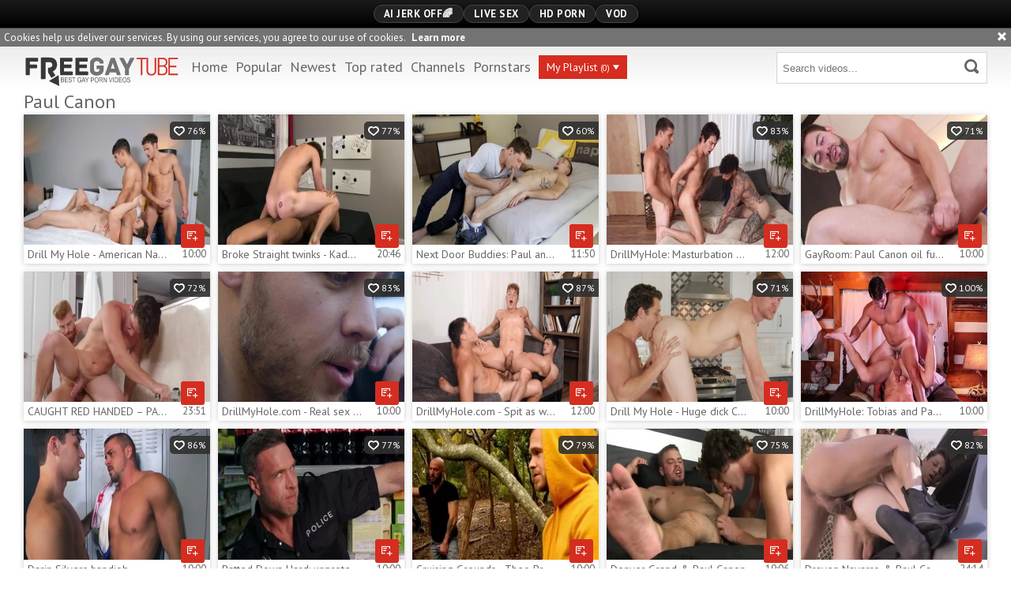

--- FILE ---
content_type: text/html; charset=UTF-8
request_url: https://www.freegaytube.xxx/pornstars/paul-canon
body_size: 18950
content:
<!DOCTYPE html>
<html>
	<head>
		<meta charset="utf-8">
		<meta name="referrer" content="unsafe-url">
		<meta name="viewport" content="width=device-width, initial-scale=1.0, user-scalable=no">
		<title>Paul Canon at Free Gay Tube</title>
		<meta name="description" content="Free gay porn videos starring Paul Canon at Free Gay Tube">
		<meta name="keywords" content="Free gay tube, gay tube xxx, gay twinks, twink scenes, gay porn tube, gay sex scenes, twink tube">
				<link rel="apple-touch-icon"		sizes="57x57" 		href="/static/images/favicon/apple-icon-57x57-f2f1a2dd4d.png">
		<link rel="apple-touch-icon" 		sizes="60x60" 		href="/static/images/favicon/apple-icon-60x60-e64622d2b4.png">
		<link rel="apple-touch-icon" 		sizes="72x72" 		href="/static/images/favicon/apple-icon-72x72-e53d07081f.png">
		<link rel="apple-touch-icon" 		sizes="76x76" 		href="/static/images/favicon/apple-icon-76x76-772f8b13a8.png">
		<link rel="apple-touch-icon" 		sizes="114x114" 	href="/static/images/favicon/apple-icon-114x114-e25f386917.png">
		<link rel="apple-touch-icon" 		sizes="120x120" 	href="/static/images/favicon/apple-icon-120x120-990e884acd.png">
		<link rel="apple-touch-icon" 		sizes="144x144" 	href="/static/images/favicon/apple-icon-144x144-e8d5701a73.png">
		<link rel="apple-touch-icon" 		sizes="152x152" 	href="/static/images/favicon/apple-icon-152x152-8cc1452eb1.png">
		<link rel="apple-touch-icon" 		sizes="180x180" 	href="/static/images/favicon/apple-icon-180x180-f6f06c2018.png">
		<link rel="icon" type="image/png"	sizes="192x192" 	href="/static/images/favicon/android-icon-192x192-359c13350a.png">
		<link rel="icon" type="image/png"	sizes="32x32" 		href="/static/images/favicon/favicon-32x32-534225f870.png">
		<link rel="icon" type="image/png"	sizes="96x96" 		href="/static/images/favicon/favicon-96x96-09c1781ece.png">
		<link rel="icon" type="image/png"	sizes="16x16" 		href="/static/images/favicon/favicon-16x16-eb67a521cf.png">
		<link rel="manifest" href="/static/images/favicon/manifest-d84627e3e0.json">
				<meta name="msapplication-TileColor" content=#ededed>
		<meta name="msapplication-TileImage" content="/static/images/favicon/ms-icon-144x144-e8d5701a73.png">
		<meta name="msapplication-config" content="/static/images/favicon/browserconfig-653d077300.xml">
		<meta name="theme-color" content=#ededed>
        <link rel="stylesheet" href="/static/style-light-9fd2ae463a.css">
		<link href='https://fonts.googleapis.com/css?family=PT+Sans:400,700,700italic,400italic' rel='stylesheet' type='text/css'>
		<script type="text/javascript" src="https://stats.hprofits.com/advertisement.min.js"></script>
											<!-- Google tag (gtag.js) -->
<script async src="https://www.googletagmanager.com/gtag/js?id=G-9087278T61"></script>
<script>
  window.dataLayer = window.dataLayer || [];
  function gtag(){dataLayer.push(arguments);}
  gtag('js', new Date());
  function ga() {
    var args = Array.prototype.slice.call(arguments);
    if(args[1] === 'page_view') {
      var dimension = args[2] ? args[2] : {dimension1: 'other'};
      dimension['content_group'] = dimension.dimension1;
      gtag('config', 'G-9087278T61', {
        send_page_view: false,
        content_group: dimension.dimension1
      });
      gtag('event', args[1], dimension);
      return;
    }
    gtag(args[1], args[3], {
        'event_category': args[2],
        'event_label': args[4]
    })
  }
ga('send', 'page_view', {dimension1: 'pornstar'});
window.gaId='G-9087278T61'
</script>
				</head>

		<body data-pp-stat="0">
		<div class="b-top-bg"></div>
		<div class="b-root">
			<div class="b-mi-nav">
				<div class="b-row">
					<div class="b-mi-nav__items">
						<li>
	<a href="https://trustpielote.com/resource?zones=300" target="_blank"  rel="nofollow" class="js-menu-random menu-random js-hp-tl" data-spot="MI1" data-banner-id="">
		<i class="icon-vod"></i>
		AI JERK OFF🌈
	</a>
</li>

<li>
	<a href="https://trustpielote.com/resource?zones=301" target="_blank"  rel="nofollow" class="js-menu-random menu-random active js-hp-tl" data-spot="MI2" data-banner-id="">
		<i class="icon-live-cams"></i>
		Live Sex
	</a>
</li>

<li>
	<a href="https://trustpielote.com/resource?zones=302" target="_blank"  rel="nofollow" class="js-menu-random menu-random js-hp-tl" data-spot="MI3" data-banner-id="">
		<i class="icon-dating"></i>
		HD Porn
	</a>
</li>

<li>
	<a href="https://fhgte.com/gay?utm_campaign=ai.CxY&utm_content=mi4" target="_blank"  rel="nofollow" class="js-menu-random menu-random js-hp-tl" data-spot="MI4" data-banner-id="">
		<i class="icon-vod"></i>
		VOD
	</a>
</li>

					</div>
				</div>
			</div>
			<div class="b-cookie" id="ticker">
				<div class="b-cookie__body clearfix">
					<div class="b-cookie-mess f-left">
						Cookies help us deliver our services. By using our services, you agree to our use of cookies.
						<a href="/cookie-policy" target="_blank">Learn more</a>
					</div>
					<a href="#" class="b-cookie__close f-right">
						<i class="icon-cross"></i>
					</a>
				</div>
			</div>
						<div class="leaderboard-spot">
				
			</div>
			<header class="b-header clearfix js-header">
				<div class="b-row">
					<button class="b-menu-button js-menu-button">
						<i class="icon-menu"></i>
						<span class="js-pl-counter b-menu-button__counter">+1</span>
					</button>
					<table>
						<tr>
							<td>
								<a href="/" class="b-logo f-right">
									<img src="/static/images/logo-508e505464.svg" alt="Popular Videos at Free Gay Tube">
								</a>
								<nav class="b-main-nav f-left">
									<ul>
										<li><a href="/" class="">Home</a></li>
										<li><a href="/popular" class="">Popular</a></li>
										<li><a href="/newest" class="">Newest</a></li>
										<li><a href="/top-rated" class="">Top rated</a></li>
																				<li><a href="/channels" class="">Channels</a></li>
																				<li><a href="/pornstars" class="is-active">Pornstars</a></li>
										<li>
											<a href="#" class="js-pl-toggle b-main-nav__playlist" target="_self">
												My Playlist
												<span class="js-playlist-counter"></span>
												<i class="icon-triangle-down"></i>
											</a>
										</li>
																			</ul>
								</nav>
							</td>
							<td>
								<form name="search_form" id="search" class="b-search f-left js-search" method="post" action="/s=-query-">
									<input
										type="text"
										value=""
										name="query"
										placeholder="Search videos..."
										autocomplete="off"
										data-url-search="/search-suggestions/-query-"
										class="b-search__input js-search-input"
									>
									<button id="search-button" class="b-search__submit">
									<i class="icon-search-2"></i>
									</button>
									<div class="b-search-suggestions js-search-suggestions is-hidden" id="search-dropdown" data-loader-text="Loading"></div>
								</form>
							</td>
						</tr>
					</table>
					<button class="b-search-button js-search-button"><i class="icon-search-2"></i></button>
				</div>
			</header>
			<div class="b-wrapper">
				<div class="b-row">
					<div class="b-wl-row js-playlist-panel is-hide" id="playlist-wrapper" data-playlist-url="/playlist">
	<div
		class="b-watch-later"
		>
		<div class="relative">
			<h5 class="b-watch-later__head">Playlist</h5>
				<div class="b-watch-later__empty js-empty-mess is-hide">
					Your playlist is currently empty. Add galleries to playlist by clicking a <button class="b-thumb-item__watch-later"><i class="icon-add-to-pl"></i></button> icon on your favourite videos.
				</div>
			<!-- Swiper -->
			<div class="swiper-nav">
				<button class="swiper-nav__prev js-prev-video"><i class="icon-chevron-left"></i></button>
				<button class="swiper-nav__next js-next-video"><i class="icon-chevron-right"></i></button>
			</div>
			<button class="js-pl-close b-watch-later__close"><i class="icon-cross"></i></button>
			<div class="swiper-container thumb-list" id="playlist">
				<div class="swiper-wrapper">
				</div>
			</div>
			<!-- Add Scrollbar -->
			<div class="swiper-scrollbar playlist-scrollbar" style="display: none;"></div>
		</div>
	</div>
</div>

<script id="thumb-template" type="text/template">
	<div class="swiper-slide">
		<div class="b-thumb-item moved">
			<div class="b-thumb-item-inner">
				<a
					class="b-thumb-item__img js-gallery-stats js-gallery-link"
					href="{{ thumbLink }}"
					data-gallery-id="{{ galleryId }}"
					title="{{ title }}"
					target="blank"
					>
					{{ thumbImage }}
				</a>
				<span class="b-thumb-item__watch-later disabled js-rm-from-pl"><i class="icon-cross"></i></span>
				<div class="b-thumb-item__info">
					<span class="b-thumb-item__title js-gallery-title">{{ title }}</span>
					<span class="b-thumb-item__time js-gallery-duration">{{ duration }}</span>
				</div>
			</div>
		</div>
	</div>
</script>

					<div class="mobile-random header-spot header-random"><div data-hp-id="97" data-hp-zone></div></div>										<section>
						<div class="clearfix">
															<div class="b-head-1 f-left">
									<h1>Paul Canon</h1>
								</div>
														

													</div>
						<div
							id="galleries"
							class="b-thumb-list js-gallery-list"
							data-infinite-scroll="1"
							data-infinite-scroll-url="/pornstars/paul-canon?page=-page-"
							data-page="1"
						>
							    <template id="pornstar-data-template">
                    &quot;Paul Canon&quot;
            </template>

						<div class="b-thumb-item js-thumb">
			<div class="b-thumb-item-inner">
				<a
					class="js-gallery-stats js-gallery-link js-show"
					href="/drill-my-hole-american-nate-grimes-handjob_1712961.html"
					data-position="1"
					data-gallery-id="1712961"
					data-thumb-id="12856431"
					title="Drill My Hole - American Nate Grimes handjob"
					data-vp-track
					data-gtid="3_3084508_19"
				>
					<div class="b-thumb-item__img">
						<picture class="js-gallery-img">
															<source type="image/webp" srcset="https://icdn05.freegaytube.xxx/61691/3_3084508_19.webp">
															<source type="image/jpeg" srcset="https://icdn05.freegaytube.xxx/61691/3_3084508_19.jpg">
														<img loading="lazy" data-src="https://icdn05.freegaytube.xxx/61691/3_3084508_19.jpg" width="480" height="320" alt="Drill My Hole - American Nate Grimes handjob">
						</picture>
						<div class="b-thumb-item__hover-raiting">
							<i class="icon-heart-o"></i> 76%
						</div>
											</div>
					<div class="b-thumb-item__info">
						<span class="b-thumb-item__title js-gallery-title">Drill My Hole - American Nate Grimes handjob</span>
						<span class="b-thumb-item__time js-gallery-duration">10:00</span>
					</div>
				</a>
				<button class="js-add-to-pl b-thumb-item__watch-later">
					<i class="icon-add-to-pl"></i>
				</button>
			</div>
		</div>
					<div class="b-thumb-item js-thumb">
			<div class="b-thumb-item-inner">
				<a
					class="js-gallery-stats js-gallery-link js-show"
					href="/broke-straight-twinks-kaden-alexander-paul-canon-flip-flop_739551.html"
					data-position="2"
					data-gallery-id="739551"
					data-thumb-id="7772221"
					title="Broke Straight twinks - Kaden Alexander &amp; Paul Canon Flip-Flop"
					data-vp-track
					data-gtid="2876133_5"
				>
					<div class="b-thumb-item__img">
						<picture class="js-gallery-img">
															<source type="image/webp" srcset="https://icdn05.freegaytube.xxx/57523/2876133_5.webp">
															<source type="image/jpeg" srcset="https://icdn05.freegaytube.xxx/57523/2876133_5.jpg">
														<img loading="lazy" data-src="https://icdn05.freegaytube.xxx/57523/2876133_5.jpg" width="480" height="320" alt="Broke Straight twinks - Kaden Alexander &amp; Paul Canon Flip-Flop">
						</picture>
						<div class="b-thumb-item__hover-raiting">
							<i class="icon-heart-o"></i> 77%
						</div>
											</div>
					<div class="b-thumb-item__info">
						<span class="b-thumb-item__title js-gallery-title">Broke Straight twinks - Kaden Alexander &amp; Paul Canon Flip-Flop</span>
						<span class="b-thumb-item__time js-gallery-duration">20:46</span>
					</div>
				</a>
				<button class="js-add-to-pl b-thumb-item__watch-later">
					<i class="icon-add-to-pl"></i>
				</button>
			</div>
		</div>
					<div class="b-thumb-item js-thumb">
			<div class="b-thumb-item-inner">
				<a
					class="js-gallery-stats js-gallery-link js-show"
					href="/next-door-buddies-paul-and-jackson-hard-core_2259120.html"
					data-position="3"
					data-gallery-id="2259120"
					data-thumb-id="17982505"
					title="Next Door Buddies: Paul and Jackson: Hard Core"
					data-vp-track
					data-gtid="3969572_14"
				>
					<div class="b-thumb-item__img">
						<picture class="js-gallery-img">
															<source type="image/webp" srcset="https://icdn05.freegaytube.xxx/79392/3969572_14.webp">
															<source type="image/jpeg" srcset="https://icdn05.freegaytube.xxx/79392/3969572_14.jpg">
														<img loading="lazy" data-src="https://icdn05.freegaytube.xxx/79392/3969572_14.jpg" width="480" height="320" alt="Next Door Buddies: Paul and Jackson: Hard Core">
						</picture>
						<div class="b-thumb-item__hover-raiting">
							<i class="icon-heart-o"></i> 60%
						</div>
											</div>
					<div class="b-thumb-item__info">
						<span class="b-thumb-item__title js-gallery-title">Next Door Buddies: Paul and Jackson: Hard Core</span>
						<span class="b-thumb-item__time js-gallery-duration">11:50</span>
					</div>
				</a>
				<button class="js-add-to-pl b-thumb-item__watch-later">
					<i class="icon-add-to-pl"></i>
				</button>
			</div>
		</div>
					<div class="b-thumb-item js-thumb">
			<div class="b-thumb-item-inner">
				<a
					class="js-gallery-stats js-gallery-link js-show"
					href="/drillmyhole-masturbation-with-super-slim-american-couple_2174908.html"
					data-position="4"
					data-gallery-id="2174908"
					data-thumb-id="16939549"
					title="DrillMyHole: Masturbation with super slim american couple"
					data-vp-track
					data-gtid="1_3660091_12"
				>
					<div class="b-thumb-item__img">
						<picture class="js-gallery-img">
															<source type="image/webp" srcset="https://icdn05.freegaytube.xxx/73202/1_3660091_12.webp">
															<source type="image/jpeg" srcset="https://icdn05.freegaytube.xxx/73202/1_3660091_12.jpg">
														<img loading="lazy" data-src="https://icdn05.freegaytube.xxx/73202/1_3660091_12.jpg" width="480" height="320" alt="DrillMyHole: Masturbation with super slim american couple">
						</picture>
						<div class="b-thumb-item__hover-raiting">
							<i class="icon-heart-o"></i> 83%
						</div>
											</div>
					<div class="b-thumb-item__info">
						<span class="b-thumb-item__title js-gallery-title">DrillMyHole: Masturbation with super slim american couple</span>
						<span class="b-thumb-item__time js-gallery-duration">12:00</span>
					</div>
				</a>
				<button class="js-add-to-pl b-thumb-item__watch-later">
					<i class="icon-add-to-pl"></i>
				</button>
			</div>
		</div>
					<div class="b-thumb-item js-thumb">
			<div class="b-thumb-item-inner">
				<a
					class="js-gallery-stats js-gallery-link js-show"
					href="/gayroom-paul-canon-oil-fucked-hard_2223179.html"
					data-position="5"
					data-gallery-id="2223179"
					data-thumb-id="17479163"
					title="GayRoom: Paul Canon oil fucked hard"
					data-vp-track
					data-gtid="1_3878611_6"
				>
					<div class="b-thumb-item__img">
						<picture class="js-gallery-img">
															<source type="image/webp" srcset="https://icdn05.freegaytube.xxx/77573/1_3878611_6.webp">
															<source type="image/jpeg" srcset="https://icdn05.freegaytube.xxx/77573/1_3878611_6.jpg">
														<img loading="lazy" data-src="https://icdn05.freegaytube.xxx/77573/1_3878611_6.jpg" width="480" height="320" alt="GayRoom: Paul Canon oil fucked hard">
						</picture>
						<div class="b-thumb-item__hover-raiting">
							<i class="icon-heart-o"></i> 71%
						</div>
											</div>
					<div class="b-thumb-item__info">
						<span class="b-thumb-item__title js-gallery-title">GayRoom: Paul Canon oil fucked hard</span>
						<span class="b-thumb-item__time js-gallery-duration">10:00</span>
					</div>
				</a>
				<button class="js-add-to-pl b-thumb-item__watch-later">
					<i class="icon-add-to-pl"></i>
				</button>
			</div>
		</div>
					<div class="b-thumb-item js-thumb">
			<div class="b-thumb-item-inner">
				<a
					class="js-gallery-stats js-gallery-link js-show"
					href="/caught-red-handed-paul-canon-bennett-anthony_1200971.html"
					data-position="6"
					data-gallery-id="1200971"
					data-thumb-id="10253381"
					title="CAUGHT RED HANDED – PAUL CANON &amp; BENNETT ANTHONY"
					data-vp-track
					data-gtid="3038572_8"
				>
					<div class="b-thumb-item__img">
						<picture class="js-gallery-img">
															<source type="image/webp" srcset="https://icdn05.freegaytube.xxx/60772/3038572_8.webp">
															<source type="image/jpeg" srcset="https://icdn05.freegaytube.xxx/60772/3038572_8.jpg">
														<img loading="lazy" data-src="https://icdn05.freegaytube.xxx/60772/3038572_8.jpg" width="480" height="320" alt="CAUGHT RED HANDED – PAUL CANON &amp; BENNETT ANTHONY">
						</picture>
						<div class="b-thumb-item__hover-raiting">
							<i class="icon-heart-o"></i> 72%
						</div>
											</div>
					<div class="b-thumb-item__info">
						<span class="b-thumb-item__title js-gallery-title">CAUGHT RED HANDED – PAUL CANON &amp; BENNETT ANTHONY</span>
						<span class="b-thumb-item__time js-gallery-duration">23:51</span>
					</div>
				</a>
				<button class="js-add-to-pl b-thumb-item__watch-later">
					<i class="icon-add-to-pl"></i>
				</button>
			</div>
		</div>
					<div class="b-thumb-item js-thumb">
			<div class="b-thumb-item-inner">
				<a
					class="js-gallery-stats js-gallery-link js-show"
					href="/drillmyhole-com-real-sex-with-colby-tucker-paul-canon_1714861.html"
					data-position="7"
					data-gallery-id="1714861"
					data-thumb-id="12879341"
					title="DrillMyHole.com - Real sex with Colby Tucker &amp; Paul Canon"
					data-vp-track
					data-gtid="1_3113073_3"
				>
					<div class="b-thumb-item__img">
						<picture class="js-gallery-img">
															<source type="image/webp" srcset="https://icdn05.freegaytube.xxx/62262/1_3113073_3.webp">
															<source type="image/jpeg" srcset="https://icdn05.freegaytube.xxx/62262/1_3113073_3.jpg">
														<img loading="lazy" data-src="https://icdn05.freegaytube.xxx/62262/1_3113073_3.jpg" width="480" height="320" alt="DrillMyHole.com - Real sex with Colby Tucker &amp; Paul Canon">
						</picture>
						<div class="b-thumb-item__hover-raiting">
							<i class="icon-heart-o"></i> 83%
						</div>
											</div>
					<div class="b-thumb-item__info">
						<span class="b-thumb-item__title js-gallery-title">DrillMyHole.com - Real sex with Colby Tucker &amp; Paul Canon</span>
						<span class="b-thumb-item__time js-gallery-duration">10:00</span>
					</div>
				</a>
				<button class="js-add-to-pl b-thumb-item__watch-later">
					<i class="icon-add-to-pl"></i>
				</button>
			</div>
		</div>
					<div class="b-thumb-item js-thumb">
			<div class="b-thumb-item-inner">
				<a
					class="js-gallery-stats js-gallery-link js-show"
					href="/drillmyhole-com-spit-as-well-as-sleazy-american-blond-haired_2102281.html"
					data-position="8"
					data-gallery-id="2102281"
					data-thumb-id="16119121"
					title="DrillMyHole.com - Spit as well as sleazy american blond haired"
					data-vp-track
					data-gtid="1_3472061_6"
				>
					<div class="b-thumb-item__img">
						<picture class="js-gallery-img">
															<source type="image/webp" srcset="https://icdn05.freegaytube.xxx/69442/1_3472061_6.webp">
															<source type="image/jpeg" srcset="https://icdn05.freegaytube.xxx/69442/1_3472061_6.jpg">
														<img loading="lazy" data-src="https://icdn05.freegaytube.xxx/69442/1_3472061_6.jpg" width="480" height="320" alt="DrillMyHole.com - Spit as well as sleazy american blond haired">
						</picture>
						<div class="b-thumb-item__hover-raiting">
							<i class="icon-heart-o"></i> 87%
						</div>
											</div>
					<div class="b-thumb-item__info">
						<span class="b-thumb-item__title js-gallery-title">DrillMyHole.com - Spit as well as sleazy american blond haired</span>
						<span class="b-thumb-item__time js-gallery-duration">12:00</span>
					</div>
				</a>
				<button class="js-add-to-pl b-thumb-item__watch-later">
					<i class="icon-add-to-pl"></i>
				</button>
			</div>
		</div>
					<div class="b-thumb-item js-thumb">
			<div class="b-thumb-item-inner">
				<a
					class="js-gallery-stats js-gallery-link js-show"
					href="/drill-my-hole-huge-dick-calhoun-sawyer-face-fuck_1712031.html"
					data-position="9"
					data-gallery-id="1712031"
					data-thumb-id="12845031"
					title="Drill My Hole - Huge dick Calhoun Sawyer face fuck"
					data-vp-track
					data-gtid="1_3128158_11"
				>
					<div class="b-thumb-item__img">
						<picture class="js-gallery-img">
															<source type="image/webp" srcset="https://icdn05.freegaytube.xxx/62564/1_3128158_11.webp">
															<source type="image/jpeg" srcset="https://icdn05.freegaytube.xxx/62564/1_3128158_11.jpg">
														<img loading="lazy" data-src="https://icdn05.freegaytube.xxx/62564/1_3128158_11.jpg" width="480" height="320" alt="Drill My Hole - Huge dick Calhoun Sawyer face fuck">
						</picture>
						<div class="b-thumb-item__hover-raiting">
							<i class="icon-heart-o"></i> 71%
						</div>
											</div>
					<div class="b-thumb-item__info">
						<span class="b-thumb-item__title js-gallery-title">Drill My Hole - Huge dick Calhoun Sawyer face fuck</span>
						<span class="b-thumb-item__time js-gallery-duration">10:00</span>
					</div>
				</a>
				<button class="js-add-to-pl b-thumb-item__watch-later">
					<i class="icon-add-to-pl"></i>
				</button>
			</div>
		</div>
					    <div class="b-thumb-item js-thumb placeholder">
    <div class="b-thumb-item-inner">
        <a
                href=""
                title=""
                target="_blank"
                rel="nofollow noindex"
        >
            <div class="b-thumb-item__img">
                
                <div class="b-thumb-item__hover-raiting">
                    <i class="icon-heart-o"></i> %
                </div>
            </div>
            <div class="b-thumb-item__info">
                <span class="b-thumb-item__title js-gallery-title"></span>
                <span class="b-thumb-item__time js-gallery-duration"></span>
            </div>
        </a>
    </div>
</div>

    <script>
    window.tubeDomain = 'freegaytube.xxx'
    window.myQueryFunction = function() {
        const availableFields = ['pornstars', 'categories', 'channel', 'tags', 'title', 'studio'];

        function matchField(navField) {
            const lowerNavField = navField.toLowerCase();
            if (availableFields.includes(lowerNavField)) {
                return lowerNavField;
            }
            if (lowerNavField === 'studios' ||
                lowerNavField === 'channels' ||
                lowerNavField === 'premium-channels' ||
                lowerNavField === 'channels-list' ||
                lowerNavField === 'premium-porn' ||
                lowerNavField === 'paysites-list' ||
                lowerNavField === 'channels-index') {
                return ['channel', 'studio'];
            }

            if (lowerNavField === 'category' ||
                lowerNavField === 'cats' ||
                lowerNavField.includes('cats') ||
                lowerNavField.includes('cat') ||
                lowerNavField.includes("c=")){
                return 'categories'
            }

            if (lowerNavField === 'pornstar' ||
                lowerNavField.includes('p=')){
                return 'pornstars'
            }

            return 'title';
        }

        function getTemplateObject(templateId) {
            const template = document.getElementById(templateId);
            if (template) {
                try {
                    const templateData = template.innerHTML.trim();
                    return templateData ? JSON.parse(templateData) : null;
                } catch (error) {
                    console.error(`Error parsing JSON from template ${templateId}:`, error);
                    return null;
                }
            }
            return null;
        }

        const pageField = window.location.pathname.split('/')[1] || '';

        let matchedField = matchField(pageField);

        const tagsGalleryData = getTemplateObject('galleryTags-data-template');
        const channelGalleryData = getTemplateObject('galleryChannel-data-template');

        const pornstarListingData = getTemplateObject('pornstar-data-template');
        const channelListingData = getTemplateObject('channel-data-template');
        const categoryListingData = getTemplateObject('category-data-template');

        const listingDataTitles = [pornstarListingData, channelListingData, categoryListingData]

        let query = '';
        let fields = [matchedField];

        if (channelGalleryData && Object.keys(channelGalleryData).length > 0 && channelGalleryData.title) {
            query = channelGalleryData.title.toLowerCase();
            fields = ['channel', 'studio'];
        }
        else if (tagsGalleryData && Array.isArray(tagsGalleryData) && tagsGalleryData.length > 0) {
            query = tagsGalleryData.map(tag => tag.title.toLowerCase()).toString()
            fields = ['tags'];
        }

        const activeListing = listingDataTitles.find((listingTitle) => listingTitle);
        if (activeListing){
            query = activeListing.toLowerCase()
        }
        return { query, fields };
    };

    window.getPatinationNum = function () {
        const selectedElement = document.querySelector('.b-pagination__selected span');
        return selectedElement ? selectedElement.textContent : null;
    }

    window.getOrderBy = function (){
        const newestPage = window.location.pathname.split('/')[1] || '';
        const newestRoutes = ["newest", "new"]
        return newestRoutes.includes(newestPage) ? "newest": null
    }


    function generateAdContent(video, formatDuration, timeAgo, rating) {
        return `
            <div class="b-thumb-item js-thumb ">
    <div class="b-thumb-item-inner">
        <a
                href="${video.galleryUrl}"
                title="${video.title}"
                target="_blank"
                rel="nofollow noindex"
        >
            <div class="b-thumb-item__img">
                                    <picture class="js-gallery-img">
                        <source srcset="${video.thumbUrl}">
                        <img loading="lazy" data-src="${video.thumbUrl}" width="480" height="320" alt="${video.title}">
                    </picture>
                
                <div class="b-thumb-item__hover-raiting">
                    <i class="icon-heart-o"></i> ${rating(video)}%
                </div>
            </div>
            <div class="b-thumb-item__info">
                <span class="b-thumb-item__title js-gallery-title">${video.title}</span>
                <span class="b-thumb-item__time js-gallery-duration">${formatDuration(video.duration)}</span>
            </div>
        </a>
    </div>
</div>
        `;
    }
</script>    <script type="text/javascript" src="https://cdn26121759.ahacdn.me/native4/main.js"></script>
<script class="ad-script">
    (function () {
        const nativeAdTrade = NativeAdTrade.getInstance({
            currentScriptName: "ad-script",
            getSearchQuery: window.myQueryFunction,
            getPaginationNum: window.getPatinationNum,
            orderBy: window.getOrderBy,
            quantity: 1,
            getParams: {
                utm_campaign: 'instream-native',
                utm_source: window.tubeDomain
            },
            tubeUrl: 'gayporn.com',
            galleryUrlTemplate: "https://www.gayporn.xxx/video/titleUrl",
            renderCallback: (video, formatDuration, timeAgo, rating) => {
                const adContent = generateAdContent(video, formatDuration, timeAgo, rating);
                const placeholder = document.querySelector('.placeholder');
                if (placeholder) {
                    placeholder.remove()
                }
                return adContent;
            },
        });
        nativeAdTrade.then((instance) => instance.loadVideos());
    }());
</script>
					<div class="b-thumb-item js-thumb">
			<div class="b-thumb-item-inner">
				<a
					class="js-gallery-stats js-gallery-link js-show"
					href="/darin-silvers-handjob_1720131.html"
					data-position="10"
					data-gallery-id="1720131"
					data-thumb-id="12938081"
					title="Darin Silvers handjob"
					data-vp-track
					data-gtid="1_3088705_4"
				>
					<div class="b-thumb-item__img">
						<picture class="js-gallery-img">
															<source type="image/webp" srcset="https://icdn05.freegaytube.xxx/61775/1_3088705_4.webp">
															<source type="image/jpeg" srcset="https://icdn05.freegaytube.xxx/61775/1_3088705_4.jpg">
														<img loading="lazy" data-src="https://icdn05.freegaytube.xxx/61775/1_3088705_4.jpg" width="480" height="320" alt="Darin Silvers handjob">
						</picture>
						<div class="b-thumb-item__hover-raiting">
							<i class="icon-heart-o"></i> 86%
						</div>
											</div>
					<div class="b-thumb-item__info">
						<span class="b-thumb-item__title js-gallery-title">Darin Silvers handjob</span>
						<span class="b-thumb-item__time js-gallery-duration">10:00</span>
					</div>
				</a>
				<button class="js-add-to-pl b-thumb-item__watch-later">
					<i class="icon-add-to-pl"></i>
				</button>
			</div>
		</div>
					<div class="b-thumb-item js-thumb">
			<div class="b-thumb-item-inner">
				<a
					class="js-gallery-stats js-gallery-link js-show"
					href="/patted-down-hard-unprotected-alex-mecum-american-plow_1362281.html"
					data-position="11"
					data-gallery-id="1362281"
					data-thumb-id="11033871"
					title="Patted Down Hard: unprotected - Alex Mecum American plow"
					data-vp-track
					data-gtid="1_3074334_1"
				>
					<div class="b-thumb-item__img">
						<picture class="js-gallery-img">
															<source type="image/webp" srcset="https://icdn05.freegaytube.xxx/61487/1_3074334_1.webp">
															<source type="image/jpeg" srcset="https://icdn05.freegaytube.xxx/61487/1_3074334_1.jpg">
														<img loading="lazy" data-src="https://icdn05.freegaytube.xxx/61487/1_3074334_1.jpg" width="480" height="320" alt="Patted Down Hard: unprotected - Alex Mecum American plow">
						</picture>
						<div class="b-thumb-item__hover-raiting">
							<i class="icon-heart-o"></i> 77%
						</div>
											</div>
					<div class="b-thumb-item__info">
						<span class="b-thumb-item__title js-gallery-title">Patted Down Hard: unprotected - Alex Mecum American plow</span>
						<span class="b-thumb-item__time js-gallery-duration">10:00</span>
					</div>
				</a>
				<button class="js-add-to-pl b-thumb-item__watch-later">
					<i class="icon-add-to-pl"></i>
				</button>
			</div>
		</div>
					<div class="b-thumb-item js-thumb">
			<div class="b-thumb-item-inner">
				<a
					class="js-gallery-stats js-gallery-link js-show"
					href="/cruising-grounds-theo-brady-american-slam_1364811.html"
					data-position="12"
					data-gallery-id="1364811"
					data-thumb-id="11049451"
					title="Cruising Grounds - Theo Brady American slam"
					data-vp-track
					data-gtid="1_3074415_18"
				>
					<div class="b-thumb-item__img">
						<picture class="js-gallery-img">
															<source type="image/webp" srcset="https://icdn05.freegaytube.xxx/61489/1_3074415_18.webp">
															<source type="image/jpeg" srcset="https://icdn05.freegaytube.xxx/61489/1_3074415_18.jpg">
														<img loading="lazy" data-src="https://icdn05.freegaytube.xxx/61489/1_3074415_18.jpg" width="480" height="320" alt="Cruising Grounds - Theo Brady American slam">
						</picture>
						<div class="b-thumb-item__hover-raiting">
							<i class="icon-heart-o"></i> 79%
						</div>
											</div>
					<div class="b-thumb-item__info">
						<span class="b-thumb-item__title js-gallery-title">Cruising Grounds - Theo Brady American slam</span>
						<span class="b-thumb-item__time js-gallery-duration">10:00</span>
					</div>
				</a>
				<button class="js-add-to-pl b-thumb-item__watch-later">
					<i class="icon-add-to-pl"></i>
				</button>
			</div>
		</div>
					<div class="b-thumb-item js-thumb">
			<div class="b-thumb-item-inner">
				<a
					class="js-gallery-stats js-gallery-link js-show"
					href="/denver-grand-paul-canon_1313571.html"
					data-position="13"
					data-gallery-id="1313571"
					data-thumb-id="10779441"
					title="Denver Grand &amp; Paul Canon"
					data-vp-track
					data-gtid="3051717_4"
				>
					<div class="b-thumb-item__img">
						<picture class="js-gallery-img">
															<source type="image/webp" srcset="https://icdn05.freegaytube.xxx/61035/3051717_4.webp">
															<source type="image/jpeg" srcset="https://icdn05.freegaytube.xxx/61035/3051717_4.jpg">
														<img loading="lazy" data-src="https://icdn05.freegaytube.xxx/61035/3051717_4.jpg" width="480" height="320" alt="Denver Grand &amp; Paul Canon">
						</picture>
						<div class="b-thumb-item__hover-raiting">
							<i class="icon-heart-o"></i> 75%
						</div>
											</div>
					<div class="b-thumb-item__info">
						<span class="b-thumb-item__title js-gallery-title">Denver Grand &amp; Paul Canon</span>
						<span class="b-thumb-item__time js-gallery-duration">19:06</span>
					</div>
				</a>
				<button class="js-add-to-pl b-thumb-item__watch-later">
					<i class="icon-add-to-pl"></i>
				</button>
			</div>
		</div>
					<div class="b-thumb-item js-thumb">
			<div class="b-thumb-item-inner">
				<a
					class="js-gallery-stats js-gallery-link js-show"
					href="/draven-navarro-paul-canon_1391281.html"
					data-position="14"
					data-gallery-id="1391281"
					data-thumb-id="11185731"
					title="Draven Navarro &amp; Paul Canon"
					data-vp-track
					data-gtid="3100856_7"
				>
					<div class="b-thumb-item__img">
						<picture class="js-gallery-img">
															<source type="image/webp" srcset="https://icdn05.freegaytube.xxx/62018/3100856_7.webp">
															<source type="image/jpeg" srcset="https://icdn05.freegaytube.xxx/62018/3100856_7.jpg">
														<img loading="lazy" data-src="https://icdn05.freegaytube.xxx/62018/3100856_7.jpg" width="480" height="320" alt="Draven Navarro &amp; Paul Canon">
						</picture>
						<div class="b-thumb-item__hover-raiting">
							<i class="icon-heart-o"></i> 82%
						</div>
											</div>
					<div class="b-thumb-item__info">
						<span class="b-thumb-item__title js-gallery-title">Draven Navarro &amp; Paul Canon</span>
						<span class="b-thumb-item__time js-gallery-duration">24:14</span>
					</div>
				</a>
				<button class="js-add-to-pl b-thumb-item__watch-later">
					<i class="icon-add-to-pl"></i>
				</button>
			</div>
		</div>
					<div class="b-thumb-item js-thumb">
			<div class="b-thumb-item-inner">
				<a
					class="js-gallery-stats js-gallery-link js-show"
					href="/falconstudios-tattooed-has-a-thing-for-hard-pounding_2094021.html"
					data-position="15"
					data-gallery-id="2094021"
					data-thumb-id="16032371"
					title="FalconStudios - Tattooed has a thing for hard pounding"
					data-vp-track
					data-gtid="1_3445421_6"
				>
					<div class="b-thumb-item__img">
						<picture class="js-gallery-img">
															<source type="image/webp" srcset="https://icdn05.freegaytube.xxx/68909/1_3445421_6.webp">
															<source type="image/jpeg" srcset="https://icdn05.freegaytube.xxx/68909/1_3445421_6.jpg">
														<img loading="lazy" data-src="https://icdn05.freegaytube.xxx/68909/1_3445421_6.jpg" width="480" height="320" alt="FalconStudios - Tattooed has a thing for hard pounding">
						</picture>
						<div class="b-thumb-item__hover-raiting">
							<i class="icon-heart-o"></i> 85%
						</div>
											</div>
					<div class="b-thumb-item__info">
						<span class="b-thumb-item__title js-gallery-title">FalconStudios - Tattooed has a thing for hard pounding</span>
						<span class="b-thumb-item__time js-gallery-duration">12:00</span>
					</div>
				</a>
				<button class="js-add-to-pl b-thumb-item__watch-later">
					<i class="icon-add-to-pl"></i>
				</button>
			</div>
		</div>
					<div class="b-thumb-item js-thumb">
			<div class="b-thumb-item-inner">
				<a
					class="js-gallery-stats js-gallery-link js-show"
					href="/sexy-rock-confessions-kurtis-wolfe-american-nail_1362631.html"
					data-position="16"
					data-gallery-id="1362631"
					data-thumb-id="11036131"
					title="sexy Rock Confessions - Kurtis Wolfe American nail"
					data-vp-track
					data-gtid="1_3074347_1"
				>
					<div class="b-thumb-item__img">
						<picture class="js-gallery-img">
															<source type="image/webp" srcset="https://icdn05.freegaytube.xxx/61487/1_3074347_1.webp">
															<source type="image/jpeg" srcset="https://icdn05.freegaytube.xxx/61487/1_3074347_1.jpg">
														<img loading="lazy" data-src="https://icdn05.freegaytube.xxx/61487/1_3074347_1.jpg" width="480" height="320" alt="sexy Rock Confessions - Kurtis Wolfe American nail">
						</picture>
						<div class="b-thumb-item__hover-raiting">
							<i class="icon-heart-o"></i> 81%
						</div>
											</div>
					<div class="b-thumb-item__info">
						<span class="b-thumb-item__title js-gallery-title">sexy Rock Confessions - Kurtis Wolfe American nail</span>
						<span class="b-thumb-item__time js-gallery-duration">10:00</span>
					</div>
				</a>
				<button class="js-add-to-pl b-thumb-item__watch-later">
					<i class="icon-add-to-pl"></i>
				</button>
			</div>
		</div>
					<div class="b-thumb-item js-thumb">
			<div class="b-thumb-item-inner">
				<a
					class="js-gallery-stats js-gallery-link js-show"
					href="/nextdoorraw-caucasian-butt-fuck_2037241.html"
					data-position="17"
					data-gallery-id="2037241"
					data-thumb-id="15429941"
					title="NextDoorRaw: Caucasian butt fuck"
					data-vp-track
					data-gtid="1_3428141_3"
				>
					<div class="b-thumb-item__img">
						<picture class="js-gallery-img">
															<source type="image/webp" srcset="https://icdn05.freegaytube.xxx/68563/1_3428141_3.webp">
															<source type="image/jpeg" srcset="https://icdn05.freegaytube.xxx/68563/1_3428141_3.jpg">
														<img loading="lazy" data-src="https://icdn05.freegaytube.xxx/68563/1_3428141_3.jpg" width="480" height="320" alt="NextDoorRaw: Caucasian butt fuck">
						</picture>
						<div class="b-thumb-item__hover-raiting">
							<i class="icon-heart-o"></i> 84%
						</div>
											</div>
					<div class="b-thumb-item__info">
						<span class="b-thumb-item__title js-gallery-title">NextDoorRaw: Caucasian butt fuck</span>
						<span class="b-thumb-item__time js-gallery-duration">12:00</span>
					</div>
				</a>
				<button class="js-add-to-pl b-thumb-item__watch-later">
					<i class="icon-add-to-pl"></i>
				</button>
			</div>
		</div>
					<div class="b-thumb-item js-thumb">
			<div class="b-thumb-item-inner">
				<a
					class="js-gallery-stats js-gallery-link js-show"
					href="/nextdoororiginals-arad-orgy-porn_2066361.html"
					data-position="18"
					data-gallery-id="2066361"
					data-thumb-id="15726241"
					title="NextDoorOriginals - Arad orgy porn"
					data-vp-track
					data-gtid="1_3423031_9"
				>
					<div class="b-thumb-item__img">
						<picture class="js-gallery-img">
															<source type="image/webp" srcset="https://icdn05.freegaytube.xxx/68461/1_3423031_9.webp">
															<source type="image/jpeg" srcset="https://icdn05.freegaytube.xxx/68461/1_3423031_9.jpg">
														<img loading="lazy" data-src="https://icdn05.freegaytube.xxx/68461/1_3423031_9.jpg" width="480" height="320" alt="NextDoorOriginals - Arad orgy porn">
						</picture>
						<div class="b-thumb-item__hover-raiting">
							<i class="icon-heart-o"></i> 82%
						</div>
											</div>
					<div class="b-thumb-item__info">
						<span class="b-thumb-item__title js-gallery-title">NextDoorOriginals - Arad orgy porn</span>
						<span class="b-thumb-item__time js-gallery-duration">12:00</span>
					</div>
				</a>
				<button class="js-add-to-pl b-thumb-item__watch-later">
					<i class="icon-add-to-pl"></i>
				</button>
			</div>
		</div>
					    <div class="b-thumb-item js-thumb placeholder">
    <div class="b-thumb-item-inner">
        <a
                href=""
                title=""
                target="_blank"
                rel="nofollow noindex"
        >
            <div class="b-thumb-item__img">
                
                <div class="b-thumb-item__hover-raiting">
                    <i class="icon-heart-o"></i> %
                </div>
            </div>
            <div class="b-thumb-item__info">
                <span class="b-thumb-item__title js-gallery-title"></span>
                <span class="b-thumb-item__time js-gallery-duration"></span>
            </div>
        </a>
    </div>
</div>

    <script>
    window.tubeDomain = 'freegaytube.xxx'
    window.myQueryFunction = function() {
        const availableFields = ['pornstars', 'categories', 'channel', 'tags', 'title', 'studio'];

        function matchField(navField) {
            const lowerNavField = navField.toLowerCase();
            if (availableFields.includes(lowerNavField)) {
                return lowerNavField;
            }
            if (lowerNavField === 'studios' ||
                lowerNavField === 'channels' ||
                lowerNavField === 'premium-channels' ||
                lowerNavField === 'channels-list' ||
                lowerNavField === 'premium-porn' ||
                lowerNavField === 'paysites-list' ||
                lowerNavField === 'channels-index') {
                return ['channel', 'studio'];
            }

            if (lowerNavField === 'category' ||
                lowerNavField === 'cats' ||
                lowerNavField.includes('cats') ||
                lowerNavField.includes('cat') ||
                lowerNavField.includes("c=")){
                return 'categories'
            }

            if (lowerNavField === 'pornstar' ||
                lowerNavField.includes('p=')){
                return 'pornstars'
            }

            return 'title';
        }

        function getTemplateObject(templateId) {
            const template = document.getElementById(templateId);
            if (template) {
                try {
                    const templateData = template.innerHTML.trim();
                    return templateData ? JSON.parse(templateData) : null;
                } catch (error) {
                    console.error(`Error parsing JSON from template ${templateId}:`, error);
                    return null;
                }
            }
            return null;
        }

        const pageField = window.location.pathname.split('/')[1] || '';

        let matchedField = matchField(pageField);

        const tagsGalleryData = getTemplateObject('galleryTags-data-template');
        const channelGalleryData = getTemplateObject('galleryChannel-data-template');

        const pornstarListingData = getTemplateObject('pornstar-data-template');
        const channelListingData = getTemplateObject('channel-data-template');
        const categoryListingData = getTemplateObject('category-data-template');

        const listingDataTitles = [pornstarListingData, channelListingData, categoryListingData]

        let query = '';
        let fields = [matchedField];

        if (channelGalleryData && Object.keys(channelGalleryData).length > 0 && channelGalleryData.title) {
            query = channelGalleryData.title.toLowerCase();
            fields = ['channel', 'studio'];
        }
        else if (tagsGalleryData && Array.isArray(tagsGalleryData) && tagsGalleryData.length > 0) {
            query = tagsGalleryData.map(tag => tag.title.toLowerCase()).toString()
            fields = ['tags'];
        }

        const activeListing = listingDataTitles.find((listingTitle) => listingTitle);
        if (activeListing){
            query = activeListing.toLowerCase()
        }
        return { query, fields };
    };

    window.getPatinationNum = function () {
        const selectedElement = document.querySelector('.b-pagination__selected span');
        return selectedElement ? selectedElement.textContent : null;
    }

    window.getOrderBy = function (){
        const newestPage = window.location.pathname.split('/')[1] || '';
        const newestRoutes = ["newest", "new"]
        return newestRoutes.includes(newestPage) ? "newest": null
    }


    function generateAdContent(video, formatDuration, timeAgo, rating) {
        return `
            <div class="b-thumb-item js-thumb ">
    <div class="b-thumb-item-inner">
        <a
                href="${video.galleryUrl}"
                title="${video.title}"
                target="_blank"
                rel="nofollow noindex"
        >
            <div class="b-thumb-item__img">
                                    <picture class="js-gallery-img">
                        <source srcset="${video.thumbUrl}">
                        <img loading="lazy" data-src="${video.thumbUrl}" width="480" height="320" alt="${video.title}">
                    </picture>
                
                <div class="b-thumb-item__hover-raiting">
                    <i class="icon-heart-o"></i> ${rating(video)}%
                </div>
            </div>
            <div class="b-thumb-item__info">
                <span class="b-thumb-item__title js-gallery-title">${video.title}</span>
                <span class="b-thumb-item__time js-gallery-duration">${formatDuration(video.duration)}</span>
            </div>
        </a>
    </div>
</div>
        `;
    }
</script>    <script type="text/javascript" src="https://cdn26121759.ahacdn.me/native4/main.js"></script>
<script class="ad-script">
    (function () {
        const nativeAdTrade = NativeAdTrade.getInstance({
            currentScriptName: "ad-script",
            getSearchQuery: window.myQueryFunction,
            getPaginationNum: window.getPatinationNum,
            orderBy: window.getOrderBy,
            quantity: 1,
            getParams: {
                utm_campaign: 'instream-native',
                utm_source: window.tubeDomain
            },
            tubeUrl: 'gayporn.com',
            galleryUrlTemplate: "https://www.gayporn.xxx/video/titleUrl",
            renderCallback: (video, formatDuration, timeAgo, rating) => {
                const adContent = generateAdContent(video, formatDuration, timeAgo, rating);
                const placeholder = document.querySelector('.placeholder');
                if (placeholder) {
                    placeholder.remove()
                }
                return adContent;
            },
        });
        nativeAdTrade.then((instance) => instance.loadVideos());
    }());
</script>
					<div class="b-thumb-item js-thumb">
			<div class="b-thumb-item-inner">
				<a
					class="js-gallery-stats js-gallery-link js-show"
					href="/str8togay-com-paul-canon-next-to-lance-hart-doggy-sex_1716081.html"
					data-position="19"
					data-gallery-id="1716081"
					data-thumb-id="12893701"
					title="Str8toGay.com - Paul Canon next to Lance Hart doggy sex"
					data-vp-track
					data-gtid="3_3088720_14"
				>
					<div class="b-thumb-item__img">
						<picture class="js-gallery-img">
															<source type="image/webp" srcset="https://icdn05.freegaytube.xxx/61775/3_3088720_14.webp">
															<source type="image/jpeg" srcset="https://icdn05.freegaytube.xxx/61775/3_3088720_14.jpg">
														<img loading="lazy" data-src="https://icdn05.freegaytube.xxx/61775/3_3088720_14.jpg" width="480" height="320" alt="Str8toGay.com - Paul Canon next to Lance Hart doggy sex">
						</picture>
						<div class="b-thumb-item__hover-raiting">
							<i class="icon-heart-o"></i> 82%
						</div>
											</div>
					<div class="b-thumb-item__info">
						<span class="b-thumb-item__title js-gallery-title">Str8toGay.com - Paul Canon next to Lance Hart doggy sex</span>
						<span class="b-thumb-item__time js-gallery-duration">10:00</span>
					</div>
				</a>
				<button class="js-add-to-pl b-thumb-item__watch-later">
					<i class="icon-add-to-pl"></i>
				</button>
			</div>
		</div>
					<div class="b-thumb-item js-thumb">
			<div class="b-thumb-item-inner">
				<a
					class="js-gallery-stats js-gallery-link js-show"
					href="/-colby-keller-jacob-peterson-paul-canon-roman-cage-trevor-lengthy-my-bitch-of-a-roommate_1214531.html"
					data-position="20"
					data-gallery-id="1214531"
					data-thumb-id="10316441"
					title="(Colby Keller, Jacob Peterson, Paul Canon, Roman Cage, Trevor lengthy) - My bitch Of A Roommate"
					data-vp-track
					data-gtid="3050874_7"
				>
					<div class="b-thumb-item__img">
						<picture class="js-gallery-img">
															<source type="image/webp" srcset="https://icdn05.freegaytube.xxx/61018/3050874_7.webp">
															<source type="image/jpeg" srcset="https://icdn05.freegaytube.xxx/61018/3050874_7.jpg">
														<img loading="lazy" data-src="https://icdn05.freegaytube.xxx/61018/3050874_7.jpg" width="480" height="320" alt="(Colby Keller, Jacob Peterson, Paul Canon, Roman Cage, Trevor lengthy) - My bitch Of A Roommate">
						</picture>
						<div class="b-thumb-item__hover-raiting">
							<i class="icon-heart-o"></i> 75%
						</div>
											</div>
					<div class="b-thumb-item__info">
						<span class="b-thumb-item__title js-gallery-title">(Colby Keller, Jacob Peterson, Paul Canon, Roman Cage, Trevor lengthy) - My bitch Of A Roommate</span>
						<span class="b-thumb-item__time js-gallery-duration">28:01</span>
					</div>
				</a>
				<button class="js-add-to-pl b-thumb-item__watch-later">
					<i class="icon-add-to-pl"></i>
				</button>
			</div>
		</div>
					<div class="b-thumb-item js-thumb">
			<div class="b-thumb-item-inner">
				<a
					class="js-gallery-stats js-gallery-link js-show"
					href="/drillmyhole-nailed-rough-among-inked-american-gay_2134841.html"
					data-position="21"
					data-gallery-id="2134841"
					data-thumb-id="16472881"
					title="DrillMyHole - Nailed rough among inked american gay"
					data-vp-track
					data-gtid="1_3530211_3"
				>
					<div class="b-thumb-item__img">
						<picture class="js-gallery-img">
															<source type="image/webp" srcset="https://icdn05.freegaytube.xxx/70605/1_3530211_3.webp">
															<source type="image/jpeg" srcset="https://icdn05.freegaytube.xxx/70605/1_3530211_3.jpg">
														<img loading="lazy" data-src="https://icdn05.freegaytube.xxx/70605/1_3530211_3.jpg" width="480" height="320" alt="DrillMyHole - Nailed rough among inked american gay">
						</picture>
						<div class="b-thumb-item__hover-raiting">
							<i class="icon-heart-o"></i> 77%
						</div>
											</div>
					<div class="b-thumb-item__info">
						<span class="b-thumb-item__title js-gallery-title">DrillMyHole - Nailed rough among inked american gay</span>
						<span class="b-thumb-item__time js-gallery-duration">12:00</span>
					</div>
				</a>
				<button class="js-add-to-pl b-thumb-item__watch-later">
					<i class="icon-add-to-pl"></i>
				</button>
			</div>
		</div>
					<div class="b-thumb-item js-thumb">
			<div class="b-thumb-item-inner">
				<a
					class="js-gallery-stats js-gallery-link js-show"
					href="/paul-canon-bangs-romeo-james_1734591.html"
					data-position="22"
					data-gallery-id="1734591"
					data-thumb-id="13069171"
					title="Paul Canon bangs Romeo James"
					data-vp-track
					data-gtid="3180751_8"
				>
					<div class="b-thumb-item__img">
						<picture class="js-gallery-img">
															<source type="image/webp" srcset="https://icdn05.freegaytube.xxx/63616/3180751_8.webp">
															<source type="image/jpeg" srcset="https://icdn05.freegaytube.xxx/63616/3180751_8.jpg">
														<img loading="lazy" data-src="https://icdn05.freegaytube.xxx/63616/3180751_8.jpg" width="480" height="320" alt="Paul Canon bangs Romeo James">
						</picture>
						<div class="b-thumb-item__hover-raiting">
							<i class="icon-heart-o"></i> 78%
						</div>
											</div>
					<div class="b-thumb-item__info">
						<span class="b-thumb-item__title js-gallery-title">Paul Canon bangs Romeo James</span>
						<span class="b-thumb-item__time js-gallery-duration">17:48</span>
					</div>
				</a>
				<button class="js-add-to-pl b-thumb-item__watch-later">
					<i class="icon-add-to-pl"></i>
				</button>
			</div>
		</div>
					<div class="b-thumb-item js-thumb">
			<div class="b-thumb-item-inner">
				<a
					class="js-gallery-stats js-gallery-link js-show"
					href="/mormon-undercover-paul-canon-and-jason-maddox-pooper-love_914656.html"
					data-position="23"
					data-gallery-id="914656"
					data-thumb-id="8835996"
					title="Mormon Undercover - Paul Canon and Jason Maddox pooper Love"
					data-vp-track
					data-gtid="1_2958651_4"
				>
					<div class="b-thumb-item__img">
						<picture class="js-gallery-img">
															<source type="image/webp" srcset="https://icdn05.freegaytube.xxx/59174/1_2958651_4.webp">
															<source type="image/jpeg" srcset="https://icdn05.freegaytube.xxx/59174/1_2958651_4.jpg">
														<img loading="lazy" data-src="https://icdn05.freegaytube.xxx/59174/1_2958651_4.jpg" width="480" height="320" alt="Mormon Undercover - Paul Canon and Jason Maddox pooper Love">
						</picture>
						<div class="b-thumb-item__hover-raiting">
							<i class="icon-heart-o"></i> 76%
						</div>
											</div>
					<div class="b-thumb-item__info">
						<span class="b-thumb-item__title js-gallery-title">Mormon Undercover - Paul Canon and Jason Maddox pooper Love</span>
						<span class="b-thumb-item__time js-gallery-duration">10:00</span>
					</div>
				</a>
				<button class="js-add-to-pl b-thumb-item__watch-later">
					<i class="icon-add-to-pl"></i>
				</button>
			</div>
		</div>
					<div class="b-thumb-item js-thumb">
			<div class="b-thumb-item-inner">
				<a
					class="js-gallery-stats js-gallery-link js-show"
					href="/what-s-up-his-a-hole-paul-canon-amateur-pound_900551.html"
					data-position="24"
					data-gallery-id="900551"
					data-thumb-id="8702366"
					title="What&#039;s Up His a-hole? - Paul Canon amateur pound"
					data-vp-track
					data-gtid="1_2959411_3"
				>
					<div class="b-thumb-item__img">
						<picture class="js-gallery-img">
															<source type="image/webp" srcset="https://icdn05.freegaytube.xxx/59189/1_2959411_3.webp">
															<source type="image/jpeg" srcset="https://icdn05.freegaytube.xxx/59189/1_2959411_3.jpg">
														<img loading="lazy" data-src="https://icdn05.freegaytube.xxx/59189/1_2959411_3.jpg" width="480" height="320" alt="What&#039;s Up His a-hole? - Paul Canon amateur pound">
						</picture>
						<div class="b-thumb-item__hover-raiting">
							<i class="icon-heart-o"></i> 71%
						</div>
											</div>
					<div class="b-thumb-item__info">
						<span class="b-thumb-item__title js-gallery-title">What&#039;s Up His a-hole? - Paul Canon amateur pound</span>
						<span class="b-thumb-item__time js-gallery-duration">10:00</span>
					</div>
				</a>
				<button class="js-add-to-pl b-thumb-item__watch-later">
					<i class="icon-add-to-pl"></i>
				</button>
			</div>
		</div>
					<div class="b-thumb-item js-thumb">
			<div class="b-thumb-item-inner">
				<a
					class="js-gallery-stats js-gallery-link js-show"
					href="/detest-plow-nick-milani-american-nail_1365741.html"
					data-position="25"
					data-gallery-id="1365741"
					data-thumb-id="11054541"
					title="detest plow - Nick Milani American Nail"
					data-vp-track
					data-gtid="1_3074437_11"
				>
					<div class="b-thumb-item__img">
						<picture class="js-gallery-img">
															<source type="image/webp" srcset="https://icdn05.freegaytube.xxx/61489/1_3074437_11.webp">
															<source type="image/jpeg" srcset="https://icdn05.freegaytube.xxx/61489/1_3074437_11.jpg">
														<img loading="lazy" data-src="https://icdn05.freegaytube.xxx/61489/1_3074437_11.jpg" width="480" height="320" alt="detest plow - Nick Milani American Nail">
						</picture>
						<div class="b-thumb-item__hover-raiting">
							<i class="icon-heart-o"></i> 62%
						</div>
											</div>
					<div class="b-thumb-item__info">
						<span class="b-thumb-item__title js-gallery-title">detest plow - Nick Milani American Nail</span>
						<span class="b-thumb-item__time js-gallery-duration">10:00</span>
					</div>
				</a>
				<button class="js-add-to-pl b-thumb-item__watch-later">
					<i class="icon-add-to-pl"></i>
				</button>
			</div>
		</div>
					<div class="b-thumb-item js-thumb">
			<div class="b-thumb-item-inner">
				<a
					class="js-gallery-stats js-gallery-link js-show"
					href="/nextdoororiginals-college-guy-wishes-for-hard-nailining_2072111.html"
					data-position="26"
					data-gallery-id="2072111"
					data-thumb-id="15791091"
					title="NextDoorOriginals - College guy wishes for hard nailining"
					data-vp-track
					data-gtid="1_3422411_2"
				>
					<div class="b-thumb-item__img">
						<picture class="js-gallery-img">
															<source type="image/webp" srcset="https://icdn05.freegaytube.xxx/68449/1_3422411_2.webp">
															<source type="image/jpeg" srcset="https://icdn05.freegaytube.xxx/68449/1_3422411_2.jpg">
														<img loading="lazy" data-src="https://icdn05.freegaytube.xxx/68449/1_3422411_2.jpg" width="480" height="320" alt="NextDoorOriginals - College guy wishes for hard nailining">
						</picture>
						<div class="b-thumb-item__hover-raiting">
							<i class="icon-heart-o"></i> 93%
						</div>
											</div>
					<div class="b-thumb-item__info">
						<span class="b-thumb-item__title js-gallery-title">NextDoorOriginals - College guy wishes for hard nailining</span>
						<span class="b-thumb-item__time js-gallery-duration">12:00</span>
					</div>
				</a>
				<button class="js-add-to-pl b-thumb-item__watch-later">
					<i class="icon-add-to-pl"></i>
				</button>
			</div>
		</div>
					<div class="b-thumb-item js-thumb">
			<div class="b-thumb-item-inner">
				<a
					class="js-gallery-stats js-gallery-link js-show"
					href="/ole-com-trevor-long-jock-paul-canon-anal-fucked_1985691.html"
					data-position="27"
					data-gallery-id="1985691"
					data-thumb-id="15002081"
					title="DrillMyHole.com - Trevor Long &amp; jock Paul Canon anal fucked"
					data-vp-track
					data-gtid="1_3363171_1"
				>
					<div class="b-thumb-item__img">
						<picture class="js-gallery-img">
															<source type="image/webp" srcset="https://icdn05.freegaytube.xxx/67264/1_3363171_1.webp">
															<source type="image/jpeg" srcset="https://icdn05.freegaytube.xxx/67264/1_3363171_1.jpg">
														<img loading="lazy" data-src="https://icdn05.freegaytube.xxx/67264/1_3363171_1.jpg" width="480" height="320" alt="DrillMyHole.com - Trevor Long &amp; jock Paul Canon anal fucked">
						</picture>
						<div class="b-thumb-item__hover-raiting">
							<i class="icon-heart-o"></i> 84%
						</div>
											</div>
					<div class="b-thumb-item__info">
						<span class="b-thumb-item__title js-gallery-title">DrillMyHole.com - Trevor Long &amp; jock Paul Canon anal fucked</span>
						<span class="b-thumb-item__time js-gallery-duration">12:00</span>
					</div>
				</a>
				<button class="js-add-to-pl b-thumb-item__watch-later">
					<i class="icon-add-to-pl"></i>
				</button>
			</div>
		</div>
					    <div class="b-thumb-item js-thumb placeholder">
    <div class="b-thumb-item-inner">
        <a
                href=""
                title=""
                target="_blank"
                rel="nofollow noindex"
        >
            <div class="b-thumb-item__img">
                
                <div class="b-thumb-item__hover-raiting">
                    <i class="icon-heart-o"></i> %
                </div>
            </div>
            <div class="b-thumb-item__info">
                <span class="b-thumb-item__title js-gallery-title"></span>
                <span class="b-thumb-item__time js-gallery-duration"></span>
            </div>
        </a>
    </div>
</div>

    <script>
    window.tubeDomain = 'freegaytube.xxx'
    window.myQueryFunction = function() {
        const availableFields = ['pornstars', 'categories', 'channel', 'tags', 'title', 'studio'];

        function matchField(navField) {
            const lowerNavField = navField.toLowerCase();
            if (availableFields.includes(lowerNavField)) {
                return lowerNavField;
            }
            if (lowerNavField === 'studios' ||
                lowerNavField === 'channels' ||
                lowerNavField === 'premium-channels' ||
                lowerNavField === 'channels-list' ||
                lowerNavField === 'premium-porn' ||
                lowerNavField === 'paysites-list' ||
                lowerNavField === 'channels-index') {
                return ['channel', 'studio'];
            }

            if (lowerNavField === 'category' ||
                lowerNavField === 'cats' ||
                lowerNavField.includes('cats') ||
                lowerNavField.includes('cat') ||
                lowerNavField.includes("c=")){
                return 'categories'
            }

            if (lowerNavField === 'pornstar' ||
                lowerNavField.includes('p=')){
                return 'pornstars'
            }

            return 'title';
        }

        function getTemplateObject(templateId) {
            const template = document.getElementById(templateId);
            if (template) {
                try {
                    const templateData = template.innerHTML.trim();
                    return templateData ? JSON.parse(templateData) : null;
                } catch (error) {
                    console.error(`Error parsing JSON from template ${templateId}:`, error);
                    return null;
                }
            }
            return null;
        }

        const pageField = window.location.pathname.split('/')[1] || '';

        let matchedField = matchField(pageField);

        const tagsGalleryData = getTemplateObject('galleryTags-data-template');
        const channelGalleryData = getTemplateObject('galleryChannel-data-template');

        const pornstarListingData = getTemplateObject('pornstar-data-template');
        const channelListingData = getTemplateObject('channel-data-template');
        const categoryListingData = getTemplateObject('category-data-template');

        const listingDataTitles = [pornstarListingData, channelListingData, categoryListingData]

        let query = '';
        let fields = [matchedField];

        if (channelGalleryData && Object.keys(channelGalleryData).length > 0 && channelGalleryData.title) {
            query = channelGalleryData.title.toLowerCase();
            fields = ['channel', 'studio'];
        }
        else if (tagsGalleryData && Array.isArray(tagsGalleryData) && tagsGalleryData.length > 0) {
            query = tagsGalleryData.map(tag => tag.title.toLowerCase()).toString()
            fields = ['tags'];
        }

        const activeListing = listingDataTitles.find((listingTitle) => listingTitle);
        if (activeListing){
            query = activeListing.toLowerCase()
        }
        return { query, fields };
    };

    window.getPatinationNum = function () {
        const selectedElement = document.querySelector('.b-pagination__selected span');
        return selectedElement ? selectedElement.textContent : null;
    }

    window.getOrderBy = function (){
        const newestPage = window.location.pathname.split('/')[1] || '';
        const newestRoutes = ["newest", "new"]
        return newestRoutes.includes(newestPage) ? "newest": null
    }


    function generateAdContent(video, formatDuration, timeAgo, rating) {
        return `
            <div class="b-thumb-item js-thumb ">
    <div class="b-thumb-item-inner">
        <a
                href="${video.galleryUrl}"
                title="${video.title}"
                target="_blank"
                rel="nofollow noindex"
        >
            <div class="b-thumb-item__img">
                                    <picture class="js-gallery-img">
                        <source srcset="${video.thumbUrl}">
                        <img loading="lazy" data-src="${video.thumbUrl}" width="480" height="320" alt="${video.title}">
                    </picture>
                
                <div class="b-thumb-item__hover-raiting">
                    <i class="icon-heart-o"></i> ${rating(video)}%
                </div>
            </div>
            <div class="b-thumb-item__info">
                <span class="b-thumb-item__title js-gallery-title">${video.title}</span>
                <span class="b-thumb-item__time js-gallery-duration">${formatDuration(video.duration)}</span>
            </div>
        </a>
    </div>
</div>
        `;
    }
</script>    <script type="text/javascript" src="https://cdn26121759.ahacdn.me/native4/main.js"></script>
<script class="ad-script">
    (function () {
        const nativeAdTrade = NativeAdTrade.getInstance({
            currentScriptName: "ad-script",
            getSearchQuery: window.myQueryFunction,
            getPaginationNum: window.getPatinationNum,
            orderBy: window.getOrderBy,
            quantity: 1,
            getParams: {
                utm_campaign: 'instream-native',
                utm_source: window.tubeDomain
            },
            tubeUrl: 'gayporn.com',
            galleryUrlTemplate: "https://www.gayporn.xxx/video/titleUrl",
            renderCallback: (video, formatDuration, timeAgo, rating) => {
                const adContent = generateAdContent(video, formatDuration, timeAgo, rating);
                const placeholder = document.querySelector('.placeholder');
                if (placeholder) {
                    placeholder.remove()
                }
                return adContent;
            },
        });
        nativeAdTrade.then((instance) => instance.loadVideos());
    }());
</script>
					<div class="b-thumb-item js-thumb">
			<div class="b-thumb-item-inner">
				<a
					class="js-gallery-stats js-gallery-link js-show"
					href="/step-daddy-s-basement-love_944976.html"
					data-position="28"
					data-gallery-id="944976"
					data-thumb-id="9018086"
					title="Step Daddy&#039;s Basement: - Love"
					data-vp-track
					data-gtid="1_2986886_1"
				>
					<div class="b-thumb-item__img">
						<picture class="js-gallery-img">
															<source type="image/webp" srcset="https://icdn05.freegaytube.xxx/59738/1_2986886_1.webp">
															<source type="image/jpeg" srcset="https://icdn05.freegaytube.xxx/59738/1_2986886_1.jpg">
														<img loading="lazy" data-src="https://icdn05.freegaytube.xxx/59738/1_2986886_1.jpg" width="480" height="320" alt="Step Daddy&#039;s Basement: - Love">
						</picture>
						<div class="b-thumb-item__hover-raiting">
							<i class="icon-heart-o"></i> 82%
						</div>
											</div>
					<div class="b-thumb-item__info">
						<span class="b-thumb-item__title js-gallery-title">Step Daddy&#039;s Basement: - Love</span>
						<span class="b-thumb-item__time js-gallery-duration">10:00</span>
					</div>
				</a>
				<button class="js-add-to-pl b-thumb-item__watch-later">
					<i class="icon-add-to-pl"></i>
				</button>
			</div>
		</div>
					<div class="b-thumb-item js-thumb">
			<div class="b-thumb-item-inner">
				<a
					class="js-gallery-stats js-gallery-link js-show"
					href="/dante-martin-paul-canon-damian-black_676404.html"
					data-position="29"
					data-gallery-id="676404"
					data-thumb-id="7404568"
					title="Dante Martin, Paul Canon &amp; Damian black"
					data-vp-track
					data-gtid="2720996_4"
				>
					<div class="b-thumb-item__img">
						<picture class="js-gallery-img">
															<source type="image/webp" srcset="https://icdn05.freegaytube.xxx/54420/2720996_4.webp">
															<source type="image/jpeg" srcset="https://icdn05.freegaytube.xxx/54420/2720996_4.jpg">
														<img loading="lazy" data-src="https://icdn05.freegaytube.xxx/54420/2720996_4.jpg" width="480" height="320" alt="Dante Martin, Paul Canon &amp; Damian black">
						</picture>
						<div class="b-thumb-item__hover-raiting">
							<i class="icon-heart-o"></i> 85%
						</div>
											</div>
					<div class="b-thumb-item__info">
						<span class="b-thumb-item__title js-gallery-title">Dante Martin, Paul Canon &amp; Damian black</span>
						<span class="b-thumb-item__time js-gallery-duration">10:39</span>
					</div>
				</a>
				<button class="js-add-to-pl b-thumb-item__watch-later">
					<i class="icon-add-to-pl"></i>
				</button>
			</div>
		</div>
					<div class="b-thumb-item js-thumb">
			<div class="b-thumb-item-inner">
				<a
					class="js-gallery-stats js-gallery-link js-show"
					href="/drillmyhole-blake-ryder-alongside-paul-canon-handjob_1716241.html"
					data-position="30"
					data-gallery-id="1716241"
					data-thumb-id="12895661"
					title="DrillMyHole: Blake Ryder alongside Paul Canon handjob"
					data-vp-track
					data-gtid="2_3088715_5"
				>
					<div class="b-thumb-item__img">
						<picture class="js-gallery-img">
															<source type="image/webp" srcset="https://icdn05.freegaytube.xxx/61775/2_3088715_5.webp">
															<source type="image/jpeg" srcset="https://icdn05.freegaytube.xxx/61775/2_3088715_5.jpg">
														<img loading="lazy" data-src="https://icdn05.freegaytube.xxx/61775/2_3088715_5.jpg" width="480" height="320" alt="DrillMyHole: Blake Ryder alongside Paul Canon handjob">
						</picture>
						<div class="b-thumb-item__hover-raiting">
							<i class="icon-heart-o"></i> 75%
						</div>
											</div>
					<div class="b-thumb-item__info">
						<span class="b-thumb-item__title js-gallery-title">DrillMyHole: Blake Ryder alongside Paul Canon handjob</span>
						<span class="b-thumb-item__time js-gallery-duration">10:00</span>
					</div>
				</a>
				<button class="js-add-to-pl b-thumb-item__watch-later">
					<i class="icon-add-to-pl"></i>
				</button>
			</div>
		</div>
					<div class="b-thumb-item js-thumb">
			<div class="b-thumb-item-inner">
				<a
					class="js-gallery-stats js-gallery-link js-show"
					href="/mesmerize-colby-keller-and-paul-canon-anal-love_901841.html"
					data-position="31"
					data-gallery-id="901841"
					data-thumb-id="8713136"
					title="Mesmerize - Colby Keller and Paul Canon anal Love"
					data-vp-track
					data-gtid="1_2959579_11"
				>
					<div class="b-thumb-item__img">
						<picture class="js-gallery-img">
															<source type="image/webp" srcset="https://icdn05.freegaytube.xxx/59192/1_2959579_11.webp">
															<source type="image/jpeg" srcset="https://icdn05.freegaytube.xxx/59192/1_2959579_11.jpg">
														<img loading="lazy" data-src="https://icdn05.freegaytube.xxx/59192/1_2959579_11.jpg" width="480" height="320" alt="Mesmerize - Colby Keller and Paul Canon anal Love">
						</picture>
						<div class="b-thumb-item__hover-raiting">
							<i class="icon-heart-o"></i> 69%
						</div>
											</div>
					<div class="b-thumb-item__info">
						<span class="b-thumb-item__title js-gallery-title">Mesmerize - Colby Keller and Paul Canon anal Love</span>
						<span class="b-thumb-item__time js-gallery-duration">10:00</span>
					</div>
				</a>
				<button class="js-add-to-pl b-thumb-item__watch-later">
					<i class="icon-add-to-pl"></i>
				</button>
			</div>
		</div>
					<div class="b-thumb-item js-thumb">
			<div class="b-thumb-item-inner">
				<a
					class="js-gallery-stats js-gallery-link js-show"
					href="/pride-studio-partners-paul-canon-pounding-gay-max-sargent_1721131.html"
					data-position="32"
					data-gallery-id="1721131"
					data-thumb-id="12947841"
					title="Pride Studio Partners: Paul Canon pounding gay Max Sargent"
					data-vp-track
					data-gtid="3_3172811_5"
				>
					<div class="b-thumb-item__img">
						<picture class="js-gallery-img">
															<source type="image/webp" srcset="https://icdn05.freegaytube.xxx/63457/3_3172811_5.webp">
															<source type="image/jpeg" srcset="https://icdn05.freegaytube.xxx/63457/3_3172811_5.jpg">
														<img loading="lazy" data-src="https://icdn05.freegaytube.xxx/63457/3_3172811_5.jpg" width="480" height="320" alt="Pride Studio Partners: Paul Canon pounding gay Max Sargent">
						</picture>
						<div class="b-thumb-item__hover-raiting">
							<i class="icon-heart-o"></i> 81%
						</div>
											</div>
					<div class="b-thumb-item__info">
						<span class="b-thumb-item__title js-gallery-title">Pride Studio Partners: Paul Canon pounding gay Max Sargent</span>
						<span class="b-thumb-item__time js-gallery-duration">08:00</span>
					</div>
				</a>
				<button class="js-add-to-pl b-thumb-item__watch-later">
					<i class="icon-add-to-pl"></i>
				</button>
			</div>
		</div>
					<div class="b-thumb-item js-thumb">
			<div class="b-thumb-item-inner">
				<a
					class="js-gallery-stats js-gallery-link js-show"
					href="/romeo-james-bonks-paul-canon_1824831.html"
					data-position="33"
					data-gallery-id="1824831"
					data-thumb-id="13818641"
					title="Romeo James bonks Paul Canon"
					data-vp-track
					data-gtid="3196102_2"
				>
					<div class="b-thumb-item__img">
						<picture class="js-gallery-img">
															<source type="image/webp" srcset="https://icdn05.freegaytube.xxx/63923/3196102_2.webp">
															<source type="image/jpeg" srcset="https://icdn05.freegaytube.xxx/63923/3196102_2.jpg">
														<img loading="lazy" data-src="https://icdn05.freegaytube.xxx/63923/3196102_2.jpg" width="480" height="320" alt="Romeo James bonks Paul Canon">
						</picture>
						<div class="b-thumb-item__hover-raiting">
							<i class="icon-heart-o"></i> 81%
						</div>
											</div>
					<div class="b-thumb-item__info">
						<span class="b-thumb-item__title js-gallery-title">Romeo James bonks Paul Canon</span>
						<span class="b-thumb-item__time js-gallery-duration">26:13</span>
					</div>
				</a>
				<button class="js-add-to-pl b-thumb-item__watch-later">
					<i class="icon-add-to-pl"></i>
				</button>
			</div>
		</div>
					<div class="b-thumb-item js-thumb">
			<div class="b-thumb-item-inner">
				<a
					class="js-gallery-stats js-gallery-link js-show"
					href="/next-door-buddies-caucasian-allen-lucas-jerking-big-dick_2021211.html"
					data-position="34"
					data-gallery-id="2021211"
					data-thumb-id="15293891"
					title="Next Door Buddies: Caucasian Allen Lucas jerking big dick"
					data-vp-track
					data-gtid="1_3392141_10"
				>
					<div class="b-thumb-item__img">
						<picture class="js-gallery-img">
															<source type="image/webp" srcset="https://icdn05.freegaytube.xxx/67843/1_3392141_10.webp">
															<source type="image/jpeg" srcset="https://icdn05.freegaytube.xxx/67843/1_3392141_10.jpg">
														<img loading="lazy" data-src="https://icdn05.freegaytube.xxx/67843/1_3392141_10.jpg" width="480" height="320" alt="Next Door Buddies: Caucasian Allen Lucas jerking big dick">
						</picture>
						<div class="b-thumb-item__hover-raiting">
							<i class="icon-heart-o"></i> 75%
						</div>
											</div>
					<div class="b-thumb-item__info">
						<span class="b-thumb-item__title js-gallery-title">Next Door Buddies: Caucasian Allen Lucas jerking big dick</span>
						<span class="b-thumb-item__time js-gallery-duration">12:00</span>
					</div>
				</a>
				<button class="js-add-to-pl b-thumb-item__watch-later">
					<i class="icon-add-to-pl"></i>
				</button>
			</div>
		</div>
					<div class="b-thumb-item js-thumb">
			<div class="b-thumb-item-inner">
				<a
					class="js-gallery-stats js-gallery-link js-show"
					href="/nextdoororiginals-christian-bay-roleplay-scene_2023671.html"
					data-position="35"
					data-gallery-id="2023671"
					data-thumb-id="15314521"
					title="NextDoorOriginals - Christian Bay roleplay scene"
					data-vp-track
					data-gtid="1_3393651_1"
				>
					<div class="b-thumb-item__img">
						<picture class="js-gallery-img">
															<source type="image/webp" srcset="https://icdn05.freegaytube.xxx/67874/1_3393651_1.webp">
															<source type="image/jpeg" srcset="https://icdn05.freegaytube.xxx/67874/1_3393651_1.jpg">
														<img loading="lazy" data-src="https://icdn05.freegaytube.xxx/67874/1_3393651_1.jpg" width="480" height="320" alt="NextDoorOriginals - Christian Bay roleplay scene">
						</picture>
						<div class="b-thumb-item__hover-raiting">
							<i class="icon-heart-o"></i> 81%
						</div>
											</div>
					<div class="b-thumb-item__info">
						<span class="b-thumb-item__title js-gallery-title">NextDoorOriginals - Christian Bay roleplay scene</span>
						<span class="b-thumb-item__time js-gallery-duration">12:00</span>
					</div>
				</a>
				<button class="js-add-to-pl b-thumb-item__watch-later">
					<i class="icon-add-to-pl"></i>
				</button>
			</div>
		</div>
					<div class="b-thumb-item js-thumb">
			<div class="b-thumb-item-inner">
				<a
					class="js-gallery-stats js-gallery-link js-show"
					href="/nextdoorraw-athletic-caucasian-couple-agrees-to-sex-scene_2028901.html"
					data-position="36"
					data-gallery-id="2028901"
					data-thumb-id="15359241"
					title="NextDoorRaw: Athletic caucasian couple agrees to sex scene"
					data-vp-track
					data-gtid="1_3395201_10"
				>
					<div class="b-thumb-item__img">
						<picture class="js-gallery-img">
															<source type="image/webp" srcset="https://icdn05.freegaytube.xxx/67905/1_3395201_10.webp">
															<source type="image/jpeg" srcset="https://icdn05.freegaytube.xxx/67905/1_3395201_10.jpg">
														<img loading="lazy" data-src="https://icdn05.freegaytube.xxx/67905/1_3395201_10.jpg" width="480" height="320" alt="NextDoorRaw: Athletic caucasian couple agrees to sex scene">
						</picture>
						<div class="b-thumb-item__hover-raiting">
							<i class="icon-heart-o"></i> 87%
						</div>
											</div>
					<div class="b-thumb-item__info">
						<span class="b-thumb-item__title js-gallery-title">NextDoorRaw: Athletic caucasian couple agrees to sex scene</span>
						<span class="b-thumb-item__time js-gallery-duration">12:00</span>
					</div>
				</a>
				<button class="js-add-to-pl b-thumb-item__watch-later">
					<i class="icon-add-to-pl"></i>
				</button>
			</div>
		</div>
					    <div class="b-thumb-item js-thumb placeholder">
    <div class="b-thumb-item-inner">
        <a
                href=""
                title=""
                target="_blank"
                rel="nofollow noindex"
        >
            <div class="b-thumb-item__img">
                
                <div class="b-thumb-item__hover-raiting">
                    <i class="icon-heart-o"></i> %
                </div>
            </div>
            <div class="b-thumb-item__info">
                <span class="b-thumb-item__title js-gallery-title"></span>
                <span class="b-thumb-item__time js-gallery-duration"></span>
            </div>
        </a>
    </div>
</div>

    <script>
    window.tubeDomain = 'freegaytube.xxx'
    window.myQueryFunction = function() {
        const availableFields = ['pornstars', 'categories', 'channel', 'tags', 'title', 'studio'];

        function matchField(navField) {
            const lowerNavField = navField.toLowerCase();
            if (availableFields.includes(lowerNavField)) {
                return lowerNavField;
            }
            if (lowerNavField === 'studios' ||
                lowerNavField === 'channels' ||
                lowerNavField === 'premium-channels' ||
                lowerNavField === 'channels-list' ||
                lowerNavField === 'premium-porn' ||
                lowerNavField === 'paysites-list' ||
                lowerNavField === 'channels-index') {
                return ['channel', 'studio'];
            }

            if (lowerNavField === 'category' ||
                lowerNavField === 'cats' ||
                lowerNavField.includes('cats') ||
                lowerNavField.includes('cat') ||
                lowerNavField.includes("c=")){
                return 'categories'
            }

            if (lowerNavField === 'pornstar' ||
                lowerNavField.includes('p=')){
                return 'pornstars'
            }

            return 'title';
        }

        function getTemplateObject(templateId) {
            const template = document.getElementById(templateId);
            if (template) {
                try {
                    const templateData = template.innerHTML.trim();
                    return templateData ? JSON.parse(templateData) : null;
                } catch (error) {
                    console.error(`Error parsing JSON from template ${templateId}:`, error);
                    return null;
                }
            }
            return null;
        }

        const pageField = window.location.pathname.split('/')[1] || '';

        let matchedField = matchField(pageField);

        const tagsGalleryData = getTemplateObject('galleryTags-data-template');
        const channelGalleryData = getTemplateObject('galleryChannel-data-template');

        const pornstarListingData = getTemplateObject('pornstar-data-template');
        const channelListingData = getTemplateObject('channel-data-template');
        const categoryListingData = getTemplateObject('category-data-template');

        const listingDataTitles = [pornstarListingData, channelListingData, categoryListingData]

        let query = '';
        let fields = [matchedField];

        if (channelGalleryData && Object.keys(channelGalleryData).length > 0 && channelGalleryData.title) {
            query = channelGalleryData.title.toLowerCase();
            fields = ['channel', 'studio'];
        }
        else if (tagsGalleryData && Array.isArray(tagsGalleryData) && tagsGalleryData.length > 0) {
            query = tagsGalleryData.map(tag => tag.title.toLowerCase()).toString()
            fields = ['tags'];
        }

        const activeListing = listingDataTitles.find((listingTitle) => listingTitle);
        if (activeListing){
            query = activeListing.toLowerCase()
        }
        return { query, fields };
    };

    window.getPatinationNum = function () {
        const selectedElement = document.querySelector('.b-pagination__selected span');
        return selectedElement ? selectedElement.textContent : null;
    }

    window.getOrderBy = function (){
        const newestPage = window.location.pathname.split('/')[1] || '';
        const newestRoutes = ["newest", "new"]
        return newestRoutes.includes(newestPage) ? "newest": null
    }


    function generateAdContent(video, formatDuration, timeAgo, rating) {
        return `
            <div class="b-thumb-item js-thumb ">
    <div class="b-thumb-item-inner">
        <a
                href="${video.galleryUrl}"
                title="${video.title}"
                target="_blank"
                rel="nofollow noindex"
        >
            <div class="b-thumb-item__img">
                                    <picture class="js-gallery-img">
                        <source srcset="${video.thumbUrl}">
                        <img loading="lazy" data-src="${video.thumbUrl}" width="480" height="320" alt="${video.title}">
                    </picture>
                
                <div class="b-thumb-item__hover-raiting">
                    <i class="icon-heart-o"></i> ${rating(video)}%
                </div>
            </div>
            <div class="b-thumb-item__info">
                <span class="b-thumb-item__title js-gallery-title">${video.title}</span>
                <span class="b-thumb-item__time js-gallery-duration">${formatDuration(video.duration)}</span>
            </div>
        </a>
    </div>
</div>
        `;
    }
</script>    <script type="text/javascript" src="https://cdn26121759.ahacdn.me/native4/main.js"></script>
<script class="ad-script">
    (function () {
        const nativeAdTrade = NativeAdTrade.getInstance({
            currentScriptName: "ad-script",
            getSearchQuery: window.myQueryFunction,
            getPaginationNum: window.getPatinationNum,
            orderBy: window.getOrderBy,
            quantity: 1,
            getParams: {
                utm_campaign: 'instream-native',
                utm_source: window.tubeDomain
            },
            tubeUrl: 'gayporn.com',
            galleryUrlTemplate: "https://www.gayporn.xxx/video/titleUrl",
            renderCallback: (video, formatDuration, timeAgo, rating) => {
                const adContent = generateAdContent(video, formatDuration, timeAgo, rating);
                const placeholder = document.querySelector('.placeholder');
                if (placeholder) {
                    placeholder.remove()
                }
                return adContent;
            },
        });
        nativeAdTrade.then((instance) => instance.loadVideos());
    }());
</script>
					<div class="b-thumb-item js-thumb">
			<div class="b-thumb-item-inner">
				<a
					class="js-gallery-stats js-gallery-link js-show"
					href="/next-door-originals-slamming-hard-plus-pierced-caucasian-gay_2059251.html"
					data-position="37"
					data-gallery-id="2059251"
					data-thumb-id="15649961"
					title="Next Door Originals: Slamming hard plus pierced caucasian gay"
					data-vp-track
					data-gtid="1_3422521_5"
				>
					<div class="b-thumb-item__img">
						<picture class="js-gallery-img">
															<source type="image/webp" srcset="https://icdn05.freegaytube.xxx/68451/1_3422521_5.webp">
															<source type="image/jpeg" srcset="https://icdn05.freegaytube.xxx/68451/1_3422521_5.jpg">
														<img loading="lazy" data-src="https://icdn05.freegaytube.xxx/68451/1_3422521_5.jpg" width="480" height="320" alt="Next Door Originals: Slamming hard plus pierced caucasian gay">
						</picture>
						<div class="b-thumb-item__hover-raiting">
							<i class="icon-heart-o"></i> 84%
						</div>
											</div>
					<div class="b-thumb-item__info">
						<span class="b-thumb-item__title js-gallery-title">Next Door Originals: Slamming hard plus pierced caucasian gay</span>
						<span class="b-thumb-item__time js-gallery-duration">12:00</span>
					</div>
				</a>
				<button class="js-add-to-pl b-thumb-item__watch-later">
					<i class="icon-add-to-pl"></i>
				</button>
			</div>
		</div>
					<div class="b-thumb-item js-thumb">
			<div class="b-thumb-item-inner">
				<a
					class="js-gallery-stats js-gallery-link js-show"
					href="/paul-canon-barebacks-christian-bay_1225431.html"
					data-position="38"
					data-gallery-id="1225431"
					data-thumb-id="10367931"
					title="Paul Canon Barebacks Christian Bay"
					data-vp-track
					data-gtid="3055368_9"
				>
					<div class="b-thumb-item__img">
						<picture class="js-gallery-img">
															<source type="image/webp" srcset="https://icdn05.freegaytube.xxx/61108/3055368_9.webp">
															<source type="image/jpeg" srcset="https://icdn05.freegaytube.xxx/61108/3055368_9.jpg">
														<img loading="lazy" data-src="https://icdn05.freegaytube.xxx/61108/3055368_9.jpg" width="480" height="320" alt="Paul Canon Barebacks Christian Bay">
						</picture>
						<div class="b-thumb-item__hover-raiting">
							<i class="icon-heart-o"></i> 69%
						</div>
											</div>
					<div class="b-thumb-item__info">
						<span class="b-thumb-item__title js-gallery-title">Paul Canon Barebacks Christian Bay</span>
						<span class="b-thumb-item__time js-gallery-duration">37:06</span>
					</div>
				</a>
				<button class="js-add-to-pl b-thumb-item__watch-later">
					<i class="icon-add-to-pl"></i>
				</button>
			</div>
		</div>
					<div class="b-thumb-item js-thumb">
			<div class="b-thumb-item-inner">
				<a
					class="js-gallery-stats js-gallery-link js-show"
					href="/addicted-to-arse-paul-canon-with-ashton-mckay-humongous-cock-love_891241.html"
					data-position="39"
					data-gallery-id="891241"
					data-thumb-id="8640466"
					title="Addicted To arse - Paul Canon with Ashton McKay humongous cock Love"
					data-vp-track
					data-gtid="1_2958301_10"
				>
					<div class="b-thumb-item__img">
						<picture class="js-gallery-img">
															<source type="image/webp" srcset="https://icdn05.freegaytube.xxx/59167/1_2958301_10.webp">
															<source type="image/jpeg" srcset="https://icdn05.freegaytube.xxx/59167/1_2958301_10.jpg">
														<img loading="lazy" data-src="https://icdn05.freegaytube.xxx/59167/1_2958301_10.jpg" width="480" height="320" alt="Addicted To arse - Paul Canon with Ashton McKay humongous cock Love">
						</picture>
						<div class="b-thumb-item__hover-raiting">
							<i class="icon-heart-o"></i> 78%
						</div>
											</div>
					<div class="b-thumb-item__info">
						<span class="b-thumb-item__title js-gallery-title">Addicted To arse - Paul Canon with Ashton McKay humongous cock Love</span>
						<span class="b-thumb-item__time js-gallery-duration">10:00</span>
					</div>
				</a>
				<button class="js-add-to-pl b-thumb-item__watch-later">
					<i class="icon-add-to-pl"></i>
				</button>
			</div>
		</div>
					<div class="b-thumb-item js-thumb">
			<div class="b-thumb-item-inner">
				<a
					class="js-gallery-stats js-gallery-link js-show"
					href="/cross-check-paul-canon-and-tom-faulk-ass-love_914916.html"
					data-position="40"
					data-gallery-id="914916"
					data-thumb-id="8838001"
					title="Cross Check - Paul Canon and Tom Faulk ass Love"
					data-vp-track
					data-gtid="1_2958674_3"
				>
					<div class="b-thumb-item__img">
						<picture class="js-gallery-img">
															<source type="image/webp" srcset="https://icdn05.freegaytube.xxx/59174/1_2958674_3.webp">
															<source type="image/jpeg" srcset="https://icdn05.freegaytube.xxx/59174/1_2958674_3.jpg">
														<img loading="lazy" data-src="https://icdn05.freegaytube.xxx/59174/1_2958674_3.jpg" width="480" height="320" alt="Cross Check - Paul Canon and Tom Faulk ass Love">
						</picture>
						<div class="b-thumb-item__hover-raiting">
							<i class="icon-heart-o"></i> 85%
						</div>
											</div>
					<div class="b-thumb-item__info">
						<span class="b-thumb-item__title js-gallery-title">Cross Check - Paul Canon and Tom Faulk ass Love</span>
						<span class="b-thumb-item__time js-gallery-duration">10:00</span>
					</div>
				</a>
				<button class="js-add-to-pl b-thumb-item__watch-later">
					<i class="icon-add-to-pl"></i>
				</button>
			</div>
		</div>
					<div class="b-thumb-item js-thumb">
			<div class="b-thumb-item-inner">
				<a
					class="js-gallery-stats js-gallery-link js-show"
					href="/spring-cumming-kaleb-stryker-american-plow_1366451.html"
					data-position="41"
					data-gallery-id="1366451"
					data-thumb-id="11058611"
					title="Spring Cumming - Kaleb Stryker American plow"
					data-vp-track
					data-gtid="1_3074473_7"
				>
					<div class="b-thumb-item__img">
						<picture class="js-gallery-img">
															<source type="image/webp" srcset="https://icdn05.freegaytube.xxx/61490/1_3074473_7.webp">
															<source type="image/jpeg" srcset="https://icdn05.freegaytube.xxx/61490/1_3074473_7.jpg">
														<img loading="lazy" data-src="https://icdn05.freegaytube.xxx/61490/1_3074473_7.jpg" width="480" height="320" alt="Spring Cumming - Kaleb Stryker American plow">
						</picture>
						<div class="b-thumb-item__hover-raiting">
							<i class="icon-heart-o"></i> 75%
						</div>
											</div>
					<div class="b-thumb-item__info">
						<span class="b-thumb-item__title js-gallery-title">Spring Cumming - Kaleb Stryker American plow</span>
						<span class="b-thumb-item__time js-gallery-duration">10:00</span>
					</div>
				</a>
				<button class="js-add-to-pl b-thumb-item__watch-later">
					<i class="icon-add-to-pl"></i>
				</button>
			</div>
		</div>
					<div class="b-thumb-item js-thumb">
			<div class="b-thumb-item-inner">
				<a
					class="js-gallery-stats js-gallery-link js-show"
					href="/paul-canon-and-peter-pounder_700979.html"
					data-position="42"
					data-gallery-id="700979"
					data-thumb-id="7534053"
					title="Paul Canon And Peter Pounder"
					data-vp-track
					data-gtid="2834870_3"
				>
					<div class="b-thumb-item__img">
						<picture class="js-gallery-img">
															<source type="image/webp" srcset="https://icdn05.freegaytube.xxx/56698/2834870_3.webp">
															<source type="image/jpeg" srcset="https://icdn05.freegaytube.xxx/56698/2834870_3.jpg">
														<img loading="lazy" data-src="https://icdn05.freegaytube.xxx/56698/2834870_3.jpg" width="480" height="320" alt="Paul Canon And Peter Pounder">
						</picture>
						<div class="b-thumb-item__hover-raiting">
							<i class="icon-heart-o"></i> 71%
						</div>
											</div>
					<div class="b-thumb-item__info">
						<span class="b-thumb-item__title js-gallery-title">Paul Canon And Peter Pounder</span>
						<span class="b-thumb-item__time js-gallery-duration">21:03</span>
					</div>
				</a>
				<button class="js-add-to-pl b-thumb-item__watch-later">
					<i class="icon-add-to-pl"></i>
				</button>
			</div>
		</div>
					<div class="b-thumb-item js-thumb">
			<div class="b-thumb-item-inner">
				<a
					class="js-gallery-stats js-gallery-link js-show"
					href="/paul-canon-bonks-skyler-daniels_1893521.html"
					data-position="43"
					data-gallery-id="1893521"
					data-thumb-id="14318571"
					title="Paul Canon bonks Skyler Daniels"
					data-vp-track
					data-gtid="3287961_9"
				>
					<div class="b-thumb-item__img">
						<picture class="js-gallery-img">
															<source type="image/webp" srcset="https://icdn05.freegaytube.xxx/65760/3287961_9.webp">
															<source type="image/jpeg" srcset="https://icdn05.freegaytube.xxx/65760/3287961_9.jpg">
														<img loading="lazy" data-src="https://icdn05.freegaytube.xxx/65760/3287961_9.jpg" width="480" height="320" alt="Paul Canon bonks Skyler Daniels">
						</picture>
						<div class="b-thumb-item__hover-raiting">
							<i class="icon-heart-o"></i> 77%
						</div>
											</div>
					<div class="b-thumb-item__info">
						<span class="b-thumb-item__title js-gallery-title">Paul Canon bonks Skyler Daniels</span>
						<span class="b-thumb-item__time js-gallery-duration">18:43</span>
					</div>
				</a>
				<button class="js-add-to-pl b-thumb-item__watch-later">
					<i class="icon-add-to-pl"></i>
				</button>
			</div>
		</div>
					<div class="b-thumb-item js-thumb">
			<div class="b-thumb-item-inner">
				<a
					class="js-gallery-stats js-gallery-link js-show"
					href="/next-door-originals-rough-nailing-plus-tattooed-european-gay_2062991.html"
					data-position="44"
					data-gallery-id="2062991"
					data-thumb-id="15689631"
					title="Next Door Originals: Rough nailing plus tattooed european gay"
					data-vp-track
					data-gtid="1_3423961_1"
				>
					<div class="b-thumb-item__img">
						<picture class="js-gallery-img">
															<source type="image/webp" srcset="https://icdn05.freegaytube.xxx/68480/1_3423961_1.webp">
															<source type="image/jpeg" srcset="https://icdn05.freegaytube.xxx/68480/1_3423961_1.jpg">
														<img loading="lazy" data-src="https://icdn05.freegaytube.xxx/68480/1_3423961_1.jpg" width="480" height="320" alt="Next Door Originals: Rough nailing plus tattooed european gay">
						</picture>
						<div class="b-thumb-item__hover-raiting">
							<i class="icon-heart-o"></i> 79%
						</div>
											</div>
					<div class="b-thumb-item__info">
						<span class="b-thumb-item__title js-gallery-title">Next Door Originals: Rough nailing plus tattooed european gay</span>
						<span class="b-thumb-item__time js-gallery-duration">12:00</span>
					</div>
				</a>
				<button class="js-add-to-pl b-thumb-item__watch-later">
					<i class="icon-add-to-pl"></i>
				</button>
			</div>
		</div>
					<div class="b-thumb-item js-thumb">
			<div class="b-thumb-item-inner">
				<a
					class="js-gallery-stats js-gallery-link js-show"
					href="/cross-check-paul-canon-bennett-anthony-pooper-hook-up_914886.html"
					data-position="45"
					data-gallery-id="914886"
					data-thumb-id="8837656"
					title="Cross Check - Paul Canon &amp; Bennett Anthony pooper Hook up"
					data-vp-track
					data-gtid="1_2958667_12"
				>
					<div class="b-thumb-item__img">
						<picture class="js-gallery-img">
															<source type="image/webp" srcset="https://icdn05.freegaytube.xxx/59174/1_2958667_12.webp">
															<source type="image/jpeg" srcset="https://icdn05.freegaytube.xxx/59174/1_2958667_12.jpg">
														<img loading="lazy" data-src="https://icdn05.freegaytube.xxx/59174/1_2958667_12.jpg" width="480" height="320" alt="Cross Check - Paul Canon &amp; Bennett Anthony pooper Hook up">
						</picture>
						<div class="b-thumb-item__hover-raiting">
							<i class="icon-heart-o"></i> 87%
						</div>
											</div>
					<div class="b-thumb-item__info">
						<span class="b-thumb-item__title js-gallery-title">Cross Check - Paul Canon &amp; Bennett Anthony pooper Hook up</span>
						<span class="b-thumb-item__time js-gallery-duration">10:00</span>
					</div>
				</a>
				<button class="js-add-to-pl b-thumb-item__watch-later">
					<i class="icon-add-to-pl"></i>
				</button>
			</div>
		</div>
					    <div class="b-thumb-item js-thumb placeholder">
    <div class="b-thumb-item-inner">
        <a
                href=""
                title=""
                target="_blank"
                rel="nofollow noindex"
        >
            <div class="b-thumb-item__img">
                
                <div class="b-thumb-item__hover-raiting">
                    <i class="icon-heart-o"></i> %
                </div>
            </div>
            <div class="b-thumb-item__info">
                <span class="b-thumb-item__title js-gallery-title"></span>
                <span class="b-thumb-item__time js-gallery-duration"></span>
            </div>
        </a>
    </div>
</div>

    <script>
    window.tubeDomain = 'freegaytube.xxx'
    window.myQueryFunction = function() {
        const availableFields = ['pornstars', 'categories', 'channel', 'tags', 'title', 'studio'];

        function matchField(navField) {
            const lowerNavField = navField.toLowerCase();
            if (availableFields.includes(lowerNavField)) {
                return lowerNavField;
            }
            if (lowerNavField === 'studios' ||
                lowerNavField === 'channels' ||
                lowerNavField === 'premium-channels' ||
                lowerNavField === 'channels-list' ||
                lowerNavField === 'premium-porn' ||
                lowerNavField === 'paysites-list' ||
                lowerNavField === 'channels-index') {
                return ['channel', 'studio'];
            }

            if (lowerNavField === 'category' ||
                lowerNavField === 'cats' ||
                lowerNavField.includes('cats') ||
                lowerNavField.includes('cat') ||
                lowerNavField.includes("c=")){
                return 'categories'
            }

            if (lowerNavField === 'pornstar' ||
                lowerNavField.includes('p=')){
                return 'pornstars'
            }

            return 'title';
        }

        function getTemplateObject(templateId) {
            const template = document.getElementById(templateId);
            if (template) {
                try {
                    const templateData = template.innerHTML.trim();
                    return templateData ? JSON.parse(templateData) : null;
                } catch (error) {
                    console.error(`Error parsing JSON from template ${templateId}:`, error);
                    return null;
                }
            }
            return null;
        }

        const pageField = window.location.pathname.split('/')[1] || '';

        let matchedField = matchField(pageField);

        const tagsGalleryData = getTemplateObject('galleryTags-data-template');
        const channelGalleryData = getTemplateObject('galleryChannel-data-template');

        const pornstarListingData = getTemplateObject('pornstar-data-template');
        const channelListingData = getTemplateObject('channel-data-template');
        const categoryListingData = getTemplateObject('category-data-template');

        const listingDataTitles = [pornstarListingData, channelListingData, categoryListingData]

        let query = '';
        let fields = [matchedField];

        if (channelGalleryData && Object.keys(channelGalleryData).length > 0 && channelGalleryData.title) {
            query = channelGalleryData.title.toLowerCase();
            fields = ['channel', 'studio'];
        }
        else if (tagsGalleryData && Array.isArray(tagsGalleryData) && tagsGalleryData.length > 0) {
            query = tagsGalleryData.map(tag => tag.title.toLowerCase()).toString()
            fields = ['tags'];
        }

        const activeListing = listingDataTitles.find((listingTitle) => listingTitle);
        if (activeListing){
            query = activeListing.toLowerCase()
        }
        return { query, fields };
    };

    window.getPatinationNum = function () {
        const selectedElement = document.querySelector('.b-pagination__selected span');
        return selectedElement ? selectedElement.textContent : null;
    }

    window.getOrderBy = function (){
        const newestPage = window.location.pathname.split('/')[1] || '';
        const newestRoutes = ["newest", "new"]
        return newestRoutes.includes(newestPage) ? "newest": null
    }


    function generateAdContent(video, formatDuration, timeAgo, rating) {
        return `
            <div class="b-thumb-item js-thumb ">
    <div class="b-thumb-item-inner">
        <a
                href="${video.galleryUrl}"
                title="${video.title}"
                target="_blank"
                rel="nofollow noindex"
        >
            <div class="b-thumb-item__img">
                                    <picture class="js-gallery-img">
                        <source srcset="${video.thumbUrl}">
                        <img loading="lazy" data-src="${video.thumbUrl}" width="480" height="320" alt="${video.title}">
                    </picture>
                
                <div class="b-thumb-item__hover-raiting">
                    <i class="icon-heart-o"></i> ${rating(video)}%
                </div>
            </div>
            <div class="b-thumb-item__info">
                <span class="b-thumb-item__title js-gallery-title">${video.title}</span>
                <span class="b-thumb-item__time js-gallery-duration">${formatDuration(video.duration)}</span>
            </div>
        </a>
    </div>
</div>
        `;
    }
</script>    <script type="text/javascript" src="https://cdn26121759.ahacdn.me/native4/main.js"></script>
<script class="ad-script">
    (function () {
        const nativeAdTrade = NativeAdTrade.getInstance({
            currentScriptName: "ad-script",
            getSearchQuery: window.myQueryFunction,
            getPaginationNum: window.getPatinationNum,
            orderBy: window.getOrderBy,
            quantity: 1,
            getParams: {
                utm_campaign: 'instream-native',
                utm_source: window.tubeDomain
            },
            tubeUrl: 'gayporn.com',
            galleryUrlTemplate: "https://www.gayporn.xxx/video/titleUrl",
            renderCallback: (video, formatDuration, timeAgo, rating) => {
                const adContent = generateAdContent(video, formatDuration, timeAgo, rating);
                const placeholder = document.querySelector('.placeholder');
                if (placeholder) {
                    placeholder.remove()
                }
                return adContent;
            },
        });
        nativeAdTrade.then((instance) => instance.loadVideos());
    }());
</script>
					<div class="b-thumb-item js-thumb">
			<div class="b-thumb-item-inner">
				<a
					class="js-gallery-stats js-gallery-link js-show"
					href="/gayroom-mike-maverick-accompanied-by-paul-canon-good-fucking_2222885.html"
					data-position="46"
					data-gallery-id="2222885"
					data-thumb-id="17475509"
					title="GayRoom - Mike Maverick accompanied by Paul Canon good fucking"
					data-vp-track
					data-gtid="1_3878441_11"
				>
					<div class="b-thumb-item__img">
						<picture class="js-gallery-img">
															<source type="image/webp" srcset="https://icdn05.freegaytube.xxx/77569/1_3878441_11.webp">
															<source type="image/jpeg" srcset="https://icdn05.freegaytube.xxx/77569/1_3878441_11.jpg">
														<img loading="lazy" data-src="https://icdn05.freegaytube.xxx/77569/1_3878441_11.jpg" width="480" height="320" alt="GayRoom - Mike Maverick accompanied by Paul Canon good fucking">
						</picture>
						<div class="b-thumb-item__hover-raiting">
							<i class="icon-heart-o"></i> 78%
						</div>
											</div>
					<div class="b-thumb-item__info">
						<span class="b-thumb-item__title js-gallery-title">GayRoom - Mike Maverick accompanied by Paul Canon good fucking</span>
						<span class="b-thumb-item__time js-gallery-duration">10:00</span>
					</div>
				</a>
				<button class="js-add-to-pl b-thumb-item__watch-later">
					<i class="icon-add-to-pl"></i>
				</button>
			</div>
		</div>
					<div class="b-thumb-item js-thumb">
			<div class="b-thumb-item-inner">
				<a
					class="js-gallery-stats js-gallery-link js-show"
					href="/a-place-of-yeah-paul-canon-jacob-taylor-ass-nail_912901.html"
					data-position="47"
					data-gallery-id="912901"
					data-thumb-id="8821696"
					title="A Place Of yeah - Paul Canon, Jacob Taylor ass Nail"
					data-vp-track
					data-gtid="1_2958344_4"
				>
					<div class="b-thumb-item__img">
						<picture class="js-gallery-img">
															<source type="image/webp" srcset="https://icdn05.freegaytube.xxx/59167/1_2958344_4.webp">
															<source type="image/jpeg" srcset="https://icdn05.freegaytube.xxx/59167/1_2958344_4.jpg">
														<img loading="lazy" data-src="https://icdn05.freegaytube.xxx/59167/1_2958344_4.jpg" width="480" height="320" alt="A Place Of yeah - Paul Canon, Jacob Taylor ass Nail">
						</picture>
						<div class="b-thumb-item__hover-raiting">
							<i class="icon-heart-o"></i> 75%
						</div>
											</div>
					<div class="b-thumb-item__info">
						<span class="b-thumb-item__title js-gallery-title">A Place Of yeah - Paul Canon, Jacob Taylor ass Nail</span>
						<span class="b-thumb-item__time js-gallery-duration">10:00</span>
					</div>
				</a>
				<button class="js-add-to-pl b-thumb-item__watch-later">
					<i class="icon-add-to-pl"></i>
				</button>
			</div>
		</div>
					<div class="b-thumb-item js-thumb">
			<div class="b-thumb-item-inner">
				<a
					class="js-gallery-stats js-gallery-link js-show"
					href="/model-s-choice-luis-rubi-69-love_1366441.html"
					data-position="48"
					data-gallery-id="1366441"
					data-thumb-id="11058521"
					title="Model&#039;s Choice - Luis Rubi 69 Love"
					data-vp-track
					data-gtid="1_3074472_10"
				>
					<div class="b-thumb-item__img">
						<picture class="js-gallery-img">
															<source type="image/webp" srcset="https://icdn05.freegaytube.xxx/61490/1_3074472_10.webp">
															<source type="image/jpeg" srcset="https://icdn05.freegaytube.xxx/61490/1_3074472_10.jpg">
														<img loading="lazy" data-src="https://icdn05.freegaytube.xxx/61490/1_3074472_10.jpg" width="480" height="320" alt="Model&#039;s Choice - Luis Rubi 69 Love">
						</picture>
						<div class="b-thumb-item__hover-raiting">
							<i class="icon-heart-o"></i> 70%
						</div>
											</div>
					<div class="b-thumb-item__info">
						<span class="b-thumb-item__title js-gallery-title">Model&#039;s Choice - Luis Rubi 69 Love</span>
						<span class="b-thumb-item__time js-gallery-duration">10:00</span>
					</div>
				</a>
				<button class="js-add-to-pl b-thumb-item__watch-later">
					<i class="icon-add-to-pl"></i>
				</button>
			</div>
		</div>
					<div class="b-thumb-item js-thumb">
			<div class="b-thumb-item-inner">
				<a
					class="js-gallery-stats js-gallery-link js-show"
					href="/the-longest-erection-of-my-life-dante-colle-paul-canon-ass-hook-up_911391.html"
					data-position="49"
					data-gallery-id="911391"
					data-thumb-id="8808321"
					title="The Longest Erection Of My Life - Dante Colle, Paul Canon ass Hook up"
					data-vp-track
					data-gtid="1_2958018_4"
				>
					<div class="b-thumb-item__img">
						<picture class="js-gallery-img">
															<source type="image/webp" srcset="https://icdn05.freegaytube.xxx/59161/1_2958018_4.webp">
															<source type="image/jpeg" srcset="https://icdn05.freegaytube.xxx/59161/1_2958018_4.jpg">
														<img loading="lazy" data-src="https://icdn05.freegaytube.xxx/59161/1_2958018_4.jpg" width="480" height="320" alt="The Longest Erection Of My Life - Dante Colle, Paul Canon ass Hook up">
						</picture>
						<div class="b-thumb-item__hover-raiting">
							<i class="icon-heart-o"></i> 72%
						</div>
											</div>
					<div class="b-thumb-item__info">
						<span class="b-thumb-item__title js-gallery-title">The Longest Erection Of My Life - Dante Colle, Paul Canon ass Hook up</span>
						<span class="b-thumb-item__time js-gallery-duration">10:00</span>
					</div>
				</a>
				<button class="js-add-to-pl b-thumb-item__watch-later">
					<i class="icon-add-to-pl"></i>
				</button>
			</div>
		</div>
					<div class="b-thumb-item js-thumb">
			<div class="b-thumb-item-inner">
				<a
					class="js-gallery-stats js-gallery-link js-show"
					href="/next-door-studios-jj-knight-rimming-sex-tape_1832521.html"
					data-position="50"
					data-gallery-id="1832521"
					data-thumb-id="13875041"
					title="Next Door Studios: JJ Knight rimming sex tape"
					data-vp-track
					data-gtid="4_3327951_4"
				>
					<div class="b-thumb-item__img">
						<picture class="js-gallery-img">
															<source type="image/webp" srcset="https://icdn05.freegaytube.xxx/66560/4_3327951_4.webp">
															<source type="image/jpeg" srcset="https://icdn05.freegaytube.xxx/66560/4_3327951_4.jpg">
														<img loading="lazy" data-src="https://icdn05.freegaytube.xxx/66560/4_3327951_4.jpg" width="480" height="320" alt="Next Door Studios: JJ Knight rimming sex tape">
						</picture>
						<div class="b-thumb-item__hover-raiting">
							<i class="icon-heart-o"></i> 64%
						</div>
											</div>
					<div class="b-thumb-item__info">
						<span class="b-thumb-item__title js-gallery-title">Next Door Studios: JJ Knight rimming sex tape</span>
						<span class="b-thumb-item__time js-gallery-duration">08:00</span>
					</div>
				</a>
				<button class="js-add-to-pl b-thumb-item__watch-later">
					<i class="icon-add-to-pl"></i>
				</button>
			</div>
		</div>
					<div class="b-thumb-item js-thumb">
			<div class="b-thumb-item-inner">
				<a
					class="js-gallery-stats js-gallery-link js-show"
					href="/paul-canon-and-ian-dempsey_1733281.html"
					data-position="51"
					data-gallery-id="1733281"
					data-thumb-id="13057271"
					title="Paul Canon And Ian Dempsey"
					data-vp-track
					data-gtid="3180055_11"
				>
					<div class="b-thumb-item__img">
						<picture class="js-gallery-img">
															<source type="image/webp" srcset="https://icdn05.freegaytube.xxx/63602/3180055_11.webp">
															<source type="image/jpeg" srcset="https://icdn05.freegaytube.xxx/63602/3180055_11.jpg">
														<img loading="lazy" data-src="https://icdn05.freegaytube.xxx/63602/3180055_11.jpg" width="480" height="320" alt="Paul Canon And Ian Dempsey">
						</picture>
						<div class="b-thumb-item__hover-raiting">
							<i class="icon-heart-o"></i> 79%
						</div>
											</div>
					<div class="b-thumb-item__info">
						<span class="b-thumb-item__title js-gallery-title">Paul Canon And Ian Dempsey</span>
						<span class="b-thumb-item__time js-gallery-duration">20:31</span>
					</div>
				</a>
				<button class="js-add-to-pl b-thumb-item__watch-later">
					<i class="icon-add-to-pl"></i>
				</button>
			</div>
		</div>
					<div class="b-thumb-item js-thumb">
			<div class="b-thumb-item-inner">
				<a
					class="js-gallery-stats js-gallery-link js-show"
					href="/paul-canon-and-boyfriend-damien-kyle-bang_661491.html"
					data-position="52"
					data-gallery-id="661491"
					data-thumb-id="7343226"
					title="Paul Canon And Boyfriend Damien Kyle bang"
					data-vp-track
					data-gtid="2606970_7"
				>
					<div class="b-thumb-item__img">
						<picture class="js-gallery-img">
															<source type="image/webp" srcset="https://icdn05.freegaytube.xxx/52140/2606970_7.webp">
															<source type="image/jpeg" srcset="https://icdn05.freegaytube.xxx/52140/2606970_7.jpg">
														<img loading="lazy" data-src="https://icdn05.freegaytube.xxx/52140/2606970_7.jpg" width="480" height="320" alt="Paul Canon And Boyfriend Damien Kyle bang">
						</picture>
						<div class="b-thumb-item__hover-raiting">
							<i class="icon-heart-o"></i> 78%
						</div>
											</div>
					<div class="b-thumb-item__info">
						<span class="b-thumb-item__title js-gallery-title">Paul Canon And Boyfriend Damien Kyle bang</span>
						<span class="b-thumb-item__time js-gallery-duration">09:47</span>
					</div>
				</a>
				<button class="js-add-to-pl b-thumb-item__watch-later">
					<i class="icon-add-to-pl"></i>
				</button>
			</div>
		</div>
					<div class="b-thumb-item js-thumb">
			<div class="b-thumb-item-inner">
				<a
					class="js-gallery-stats js-gallery-link js-show"
					href="/on-fucks-romeo-james_1968871.html"
					data-position="53"
					data-gallery-id="1968871"
					data-thumb-id="14876831"
					title="Paul Canon fucks Romeo James"
					data-vp-track
					data-gtid="3178944_7"
				>
					<div class="b-thumb-item__img">
						<picture class="js-gallery-img">
															<source type="image/webp" srcset="https://icdn05.freegaytube.xxx/63579/3178944_7.webp">
															<source type="image/jpeg" srcset="https://icdn05.freegaytube.xxx/63579/3178944_7.jpg">
														<img loading="lazy" data-src="https://icdn05.freegaytube.xxx/63579/3178944_7.jpg" width="480" height="320" alt="Paul Canon fucks Romeo James">
						</picture>
						<div class="b-thumb-item__hover-raiting">
							<i class="icon-heart-o"></i> 81%
						</div>
											</div>
					<div class="b-thumb-item__info">
						<span class="b-thumb-item__title js-gallery-title">Paul Canon fucks Romeo James</span>
						<span class="b-thumb-item__time js-gallery-duration">17:48</span>
					</div>
				</a>
				<button class="js-add-to-pl b-thumb-item__watch-later">
					<i class="icon-add-to-pl"></i>
				</button>
			</div>
		</div>
					<div class="b-thumb-item js-thumb">
			<div class="b-thumb-item-inner">
				<a
					class="js-gallery-stats js-gallery-link js-show"
					href="/falconstudios-inked-really-likes-rough-nailing_2106851.html"
					data-position="54"
					data-gallery-id="2106851"
					data-thumb-id="16165311"
					title="FalconStudios - Inked really likes rough nailing"
					data-vp-track
					data-gtid="1_3445521_8"
				>
					<div class="b-thumb-item__img">
						<picture class="js-gallery-img">
															<source type="image/webp" srcset="https://icdn05.freegaytube.xxx/68911/1_3445521_8.webp">
															<source type="image/jpeg" srcset="https://icdn05.freegaytube.xxx/68911/1_3445521_8.jpg">
														<img loading="lazy" data-src="https://icdn05.freegaytube.xxx/68911/1_3445521_8.jpg" width="480" height="320" alt="FalconStudios - Inked really likes rough nailing">
						</picture>
						<div class="b-thumb-item__hover-raiting">
							<i class="icon-heart-o"></i> 82%
						</div>
											</div>
					<div class="b-thumb-item__info">
						<span class="b-thumb-item__title js-gallery-title">FalconStudios - Inked really likes rough nailing</span>
						<span class="b-thumb-item__time js-gallery-duration">12:00</span>
					</div>
				</a>
				<button class="js-add-to-pl b-thumb-item__watch-later">
					<i class="icon-add-to-pl"></i>
				</button>
			</div>
		</div>
					    <div class="b-thumb-item js-thumb placeholder">
    <div class="b-thumb-item-inner">
        <a
                href=""
                title=""
                target="_blank"
                rel="nofollow noindex"
        >
            <div class="b-thumb-item__img">
                
                <div class="b-thumb-item__hover-raiting">
                    <i class="icon-heart-o"></i> %
                </div>
            </div>
            <div class="b-thumb-item__info">
                <span class="b-thumb-item__title js-gallery-title"></span>
                <span class="b-thumb-item__time js-gallery-duration"></span>
            </div>
        </a>
    </div>
</div>

    <script>
    window.tubeDomain = 'freegaytube.xxx'
    window.myQueryFunction = function() {
        const availableFields = ['pornstars', 'categories', 'channel', 'tags', 'title', 'studio'];

        function matchField(navField) {
            const lowerNavField = navField.toLowerCase();
            if (availableFields.includes(lowerNavField)) {
                return lowerNavField;
            }
            if (lowerNavField === 'studios' ||
                lowerNavField === 'channels' ||
                lowerNavField === 'premium-channels' ||
                lowerNavField === 'channels-list' ||
                lowerNavField === 'premium-porn' ||
                lowerNavField === 'paysites-list' ||
                lowerNavField === 'channels-index') {
                return ['channel', 'studio'];
            }

            if (lowerNavField === 'category' ||
                lowerNavField === 'cats' ||
                lowerNavField.includes('cats') ||
                lowerNavField.includes('cat') ||
                lowerNavField.includes("c=")){
                return 'categories'
            }

            if (lowerNavField === 'pornstar' ||
                lowerNavField.includes('p=')){
                return 'pornstars'
            }

            return 'title';
        }

        function getTemplateObject(templateId) {
            const template = document.getElementById(templateId);
            if (template) {
                try {
                    const templateData = template.innerHTML.trim();
                    return templateData ? JSON.parse(templateData) : null;
                } catch (error) {
                    console.error(`Error parsing JSON from template ${templateId}:`, error);
                    return null;
                }
            }
            return null;
        }

        const pageField = window.location.pathname.split('/')[1] || '';

        let matchedField = matchField(pageField);

        const tagsGalleryData = getTemplateObject('galleryTags-data-template');
        const channelGalleryData = getTemplateObject('galleryChannel-data-template');

        const pornstarListingData = getTemplateObject('pornstar-data-template');
        const channelListingData = getTemplateObject('channel-data-template');
        const categoryListingData = getTemplateObject('category-data-template');

        const listingDataTitles = [pornstarListingData, channelListingData, categoryListingData]

        let query = '';
        let fields = [matchedField];

        if (channelGalleryData && Object.keys(channelGalleryData).length > 0 && channelGalleryData.title) {
            query = channelGalleryData.title.toLowerCase();
            fields = ['channel', 'studio'];
        }
        else if (tagsGalleryData && Array.isArray(tagsGalleryData) && tagsGalleryData.length > 0) {
            query = tagsGalleryData.map(tag => tag.title.toLowerCase()).toString()
            fields = ['tags'];
        }

        const activeListing = listingDataTitles.find((listingTitle) => listingTitle);
        if (activeListing){
            query = activeListing.toLowerCase()
        }
        return { query, fields };
    };

    window.getPatinationNum = function () {
        const selectedElement = document.querySelector('.b-pagination__selected span');
        return selectedElement ? selectedElement.textContent : null;
    }

    window.getOrderBy = function (){
        const newestPage = window.location.pathname.split('/')[1] || '';
        const newestRoutes = ["newest", "new"]
        return newestRoutes.includes(newestPage) ? "newest": null
    }


    function generateAdContent(video, formatDuration, timeAgo, rating) {
        return `
            <div class="b-thumb-item js-thumb ">
    <div class="b-thumb-item-inner">
        <a
                href="${video.galleryUrl}"
                title="${video.title}"
                target="_blank"
                rel="nofollow noindex"
        >
            <div class="b-thumb-item__img">
                                    <picture class="js-gallery-img">
                        <source srcset="${video.thumbUrl}">
                        <img loading="lazy" data-src="${video.thumbUrl}" width="480" height="320" alt="${video.title}">
                    </picture>
                
                <div class="b-thumb-item__hover-raiting">
                    <i class="icon-heart-o"></i> ${rating(video)}%
                </div>
            </div>
            <div class="b-thumb-item__info">
                <span class="b-thumb-item__title js-gallery-title">${video.title}</span>
                <span class="b-thumb-item__time js-gallery-duration">${formatDuration(video.duration)}</span>
            </div>
        </a>
    </div>
</div>
        `;
    }
</script>    <script type="text/javascript" src="https://cdn26121759.ahacdn.me/native4/main.js"></script>
<script class="ad-script">
    (function () {
        const nativeAdTrade = NativeAdTrade.getInstance({
            currentScriptName: "ad-script",
            getSearchQuery: window.myQueryFunction,
            getPaginationNum: window.getPatinationNum,
            orderBy: window.getOrderBy,
            quantity: 1,
            getParams: {
                utm_campaign: 'instream-native',
                utm_source: window.tubeDomain
            },
            tubeUrl: 'gayporn.com',
            galleryUrlTemplate: "https://www.gayporn.xxx/video/titleUrl",
            renderCallback: (video, formatDuration, timeAgo, rating) => {
                const adContent = generateAdContent(video, formatDuration, timeAgo, rating);
                const placeholder = document.querySelector('.placeholder');
                if (placeholder) {
                    placeholder.remove()
                }
                return adContent;
            },
        });
        nativeAdTrade.then((instance) => instance.loadVideos());
    }());
</script>
					<div class="b-thumb-item js-thumb">
			<div class="b-thumb-item-inner">
				<a
					class="js-gallery-stats js-gallery-link js-show"
					href="/nextdoorraw-piercing-athletic-caucasian-amateur-rimming_2039351.html"
					data-position="55"
					data-gallery-id="2039351"
					data-thumb-id="15448421"
					title="NextDoorRaw - Piercing athletic caucasian amateur rimming"
					data-vp-track
					data-gtid="1_3393431_8"
				>
					<div class="b-thumb-item__img">
						<picture class="js-gallery-img">
															<source type="image/webp" srcset="https://icdn05.freegaytube.xxx/67869/1_3393431_8.webp">
															<source type="image/jpeg" srcset="https://icdn05.freegaytube.xxx/67869/1_3393431_8.jpg">
														<img loading="lazy" data-src="https://icdn05.freegaytube.xxx/67869/1_3393431_8.jpg" width="480" height="320" alt="NextDoorRaw - Piercing athletic caucasian amateur rimming">
						</picture>
						<div class="b-thumb-item__hover-raiting">
							<i class="icon-heart-o"></i> 81%
						</div>
											</div>
					<div class="b-thumb-item__info">
						<span class="b-thumb-item__title js-gallery-title">NextDoorRaw - Piercing athletic caucasian amateur rimming</span>
						<span class="b-thumb-item__time js-gallery-duration">12:00</span>
					</div>
				</a>
				<button class="js-add-to-pl b-thumb-item__watch-later">
					<i class="icon-add-to-pl"></i>
				</button>
			</div>
		</div>
					<div class="b-thumb-item js-thumb">
			<div class="b-thumb-item-inner">
				<a
					class="js-gallery-stats js-gallery-link js-show"
					href="/revved-up-paul-canon-with-grant-ryan-wazoo-stab_922836.html"
					data-position="56"
					data-gallery-id="922836"
					data-thumb-id="8892326"
					title="Revved Up - Paul Canon with Grant Ryan wazoo stab"
					data-vp-track
					data-gtid="1_2971914_10"
				>
					<div class="b-thumb-item__img">
						<picture class="js-gallery-img">
															<source type="image/webp" srcset="https://icdn05.freegaytube.xxx/59439/1_2971914_10.webp">
															<source type="image/jpeg" srcset="https://icdn05.freegaytube.xxx/59439/1_2971914_10.jpg">
														<img loading="lazy" data-src="https://icdn05.freegaytube.xxx/59439/1_2971914_10.jpg" width="480" height="320" alt="Revved Up - Paul Canon with Grant Ryan wazoo stab">
						</picture>
						<div class="b-thumb-item__hover-raiting">
							<i class="icon-heart-o"></i> 80%
						</div>
											</div>
					<div class="b-thumb-item__info">
						<span class="b-thumb-item__title js-gallery-title">Revved Up - Paul Canon with Grant Ryan wazoo stab</span>
						<span class="b-thumb-item__time js-gallery-duration">10:00</span>
					</div>
				</a>
				<button class="js-add-to-pl b-thumb-item__watch-later">
					<i class="icon-add-to-pl"></i>
				</button>
			</div>
		</div>
					<div class="b-thumb-item js-thumb">
			<div class="b-thumb-item-inner">
				<a
					class="js-gallery-stats js-gallery-link js-show"
					href="/step-daddy-s-basement-tristan-jaxx-paul-canon-butthole-pound_945006.html"
					data-position="57"
					data-gallery-id="945006"
					data-thumb-id="9018506"
					title="Step Daddy&#039;s Basement - - Tristan Jaxx, Paul Canon butthole pound"
					data-vp-track
					data-gtid="1_2986893_3"
				>
					<div class="b-thumb-item__img">
						<picture class="js-gallery-img">
															<source type="image/webp" srcset="https://icdn05.freegaytube.xxx/59738/1_2986893_3.webp">
															<source type="image/jpeg" srcset="https://icdn05.freegaytube.xxx/59738/1_2986893_3.jpg">
														<img loading="lazy" data-src="https://icdn05.freegaytube.xxx/59738/1_2986893_3.jpg" width="480" height="320" alt="Step Daddy&#039;s Basement - - Tristan Jaxx, Paul Canon butthole pound">
						</picture>
						<div class="b-thumb-item__hover-raiting">
							<i class="icon-heart-o"></i> 72%
						</div>
											</div>
					<div class="b-thumb-item__info">
						<span class="b-thumb-item__title js-gallery-title">Step Daddy&#039;s Basement - - Tristan Jaxx, Paul Canon butthole pound</span>
						<span class="b-thumb-item__time js-gallery-duration">10:00</span>
					</div>
				</a>
				<button class="js-add-to-pl b-thumb-item__watch-later">
					<i class="icon-add-to-pl"></i>
				</button>
			</div>
		</div>
					<div class="b-thumb-item js-thumb">
			<div class="b-thumb-item-inner">
				<a
					class="js-gallery-stats js-gallery-link js-show"
					href="/x-males-a-homo-xxx-parody-colby-keller-landon-mycles-anal-hook-up_939821.html"
					data-position="58"
					data-gallery-id="939821"
					data-thumb-id="8977236"
					title="X-males : A homo XXX Parody - Colby Keller &amp; Landon Mycles anal Hook up"
					data-vp-track
					data-gtid="1_2958466_5"
				>
					<div class="b-thumb-item__img">
						<picture class="js-gallery-img">
															<source type="image/webp" srcset="https://icdn05.freegaytube.xxx/59170/1_2958466_5.webp">
															<source type="image/jpeg" srcset="https://icdn05.freegaytube.xxx/59170/1_2958466_5.jpg">
														<img loading="lazy" data-src="https://icdn05.freegaytube.xxx/59170/1_2958466_5.jpg" width="480" height="320" alt="X-males : A homo XXX Parody - Colby Keller &amp; Landon Mycles anal Hook up">
						</picture>
						<div class="b-thumb-item__hover-raiting">
							<i class="icon-heart-o"></i> 80%
						</div>
											</div>
					<div class="b-thumb-item__info">
						<span class="b-thumb-item__title js-gallery-title">X-males : A homo XXX Parody - Colby Keller &amp; Landon Mycles anal Hook up</span>
						<span class="b-thumb-item__time js-gallery-duration">10:00</span>
					</div>
				</a>
				<button class="js-add-to-pl b-thumb-item__watch-later">
					<i class="icon-add-to-pl"></i>
				</button>
			</div>
		</div>
					<div class="b-thumb-item js-thumb">
			<div class="b-thumb-item-inner">
				<a
					class="js-gallery-stats js-gallery-link js-show"
					href="/lay-down-that-pipe-aston-springs-and-paul-canon-anal-hammer_901246.html"
					data-position="59"
					data-gallery-id="901246"
					data-thumb-id="8709831"
					title="Lay Down That Pipe - Aston Springs and Paul Canon anal hammer"
					data-vp-track
					data-gtid="1_2959561_8"
				>
					<div class="b-thumb-item__img">
						<picture class="js-gallery-img">
															<source type="image/webp" srcset="https://icdn05.freegaytube.xxx/59192/1_2959561_8.webp">
															<source type="image/jpeg" srcset="https://icdn05.freegaytube.xxx/59192/1_2959561_8.jpg">
														<img loading="lazy" data-src="https://icdn05.freegaytube.xxx/59192/1_2959561_8.jpg" width="480" height="320" alt="Lay Down That Pipe - Aston Springs and Paul Canon anal hammer">
						</picture>
						<div class="b-thumb-item__hover-raiting">
							<i class="icon-heart-o"></i> 70%
						</div>
											</div>
					<div class="b-thumb-item__info">
						<span class="b-thumb-item__title js-gallery-title">Lay Down That Pipe - Aston Springs and Paul Canon anal hammer</span>
						<span class="b-thumb-item__time js-gallery-duration">10:00</span>
					</div>
				</a>
				<button class="js-add-to-pl b-thumb-item__watch-later">
					<i class="icon-add-to-pl"></i>
				</button>
			</div>
		</div>
					<div class="b-thumb-item js-thumb">
			<div class="b-thumb-item-inner">
				<a
					class="js-gallery-stats js-gallery-link js-show"
					href="/just-penis-league-a-homo-xxx-parody-ryan-nails-and-manuel-skye-butthole-job_939676.html"
					data-position="60"
					data-gallery-id="939676"
					data-thumb-id="8975211"
					title="Just penis League : A homo XXX Parody - Ryan nails and Manuel Skye butthole job"
					data-vp-track
					data-gtid="1_2958186_14"
				>
					<div class="b-thumb-item__img">
						<picture class="js-gallery-img">
															<source type="image/webp" srcset="https://icdn05.freegaytube.xxx/59164/1_2958186_14.webp">
															<source type="image/jpeg" srcset="https://icdn05.freegaytube.xxx/59164/1_2958186_14.jpg">
														<img loading="lazy" data-src="https://icdn05.freegaytube.xxx/59164/1_2958186_14.jpg" width="480" height="320" alt="Just penis League : A homo XXX Parody - Ryan nails and Manuel Skye butthole job">
						</picture>
						<div class="b-thumb-item__hover-raiting">
							<i class="icon-heart-o"></i> 85%
						</div>
											</div>
					<div class="b-thumb-item__info">
						<span class="b-thumb-item__title js-gallery-title">Just penis League : A homo XXX Parody - Ryan nails and Manuel Skye butthole job</span>
						<span class="b-thumb-item__time js-gallery-duration">10:00</span>
					</div>
				</a>
				<button class="js-add-to-pl b-thumb-item__watch-later">
					<i class="icon-add-to-pl"></i>
				</button>
			</div>
		</div>
					<div class="b-thumb-item js-thumb">
			<div class="b-thumb-item-inner">
				<a
					class="js-gallery-stats js-gallery-link js-show"
					href="/the-garage-paul-canon-julian-knowles-arse-sex_967851.html"
					data-position="61"
					data-gallery-id="967851"
					data-thumb-id="9149641"
					title="The Garage - Paul Canon, Julian Knowles arse Sex"
					data-vp-track
					data-gtid="1_2995365_12"
				>
					<div class="b-thumb-item__img">
						<picture class="js-gallery-img">
															<source type="image/webp" srcset="https://icdn05.freegaytube.xxx/59908/1_2995365_12.webp">
															<source type="image/jpeg" srcset="https://icdn05.freegaytube.xxx/59908/1_2995365_12.jpg">
														<img loading="lazy" data-src="https://icdn05.freegaytube.xxx/59908/1_2995365_12.jpg" width="480" height="320" alt="The Garage - Paul Canon, Julian Knowles arse Sex">
						</picture>
						<div class="b-thumb-item__hover-raiting">
							<i class="icon-heart-o"></i> 80%
						</div>
											</div>
					<div class="b-thumb-item__info">
						<span class="b-thumb-item__title js-gallery-title">The Garage - Paul Canon, Julian Knowles arse Sex</span>
						<span class="b-thumb-item__time js-gallery-duration">10:00</span>
					</div>
				</a>
				<button class="js-add-to-pl b-thumb-item__watch-later">
					<i class="icon-add-to-pl"></i>
				</button>
			</div>
		</div>
					<div class="b-thumb-item js-thumb">
			<div class="b-thumb-item-inner">
				<a
					class="js-gallery-stats js-gallery-link js-show"
					href="/paul-canon-hammers-johnny-forza_1850761.html"
					data-position="62"
					data-gallery-id="1850761"
					data-thumb-id="14007231"
					title="Paul Canon hammers Johnny Forza"
					data-vp-track
					data-gtid="3182112_4"
				>
					<div class="b-thumb-item__img">
						<picture class="js-gallery-img">
															<source type="image/webp" srcset="https://icdn05.freegaytube.xxx/63643/3182112_4.webp">
															<source type="image/jpeg" srcset="https://icdn05.freegaytube.xxx/63643/3182112_4.jpg">
														<img loading="lazy" data-src="https://icdn05.freegaytube.xxx/63643/3182112_4.jpg" width="480" height="320" alt="Paul Canon hammers Johnny Forza">
						</picture>
						<div class="b-thumb-item__hover-raiting">
							<i class="icon-heart-o"></i> 83%
						</div>
											</div>
					<div class="b-thumb-item__info">
						<span class="b-thumb-item__title js-gallery-title">Paul Canon hammers Johnny Forza</span>
						<span class="b-thumb-item__time js-gallery-duration">18:26</span>
					</div>
				</a>
				<button class="js-add-to-pl b-thumb-item__watch-later">
					<i class="icon-add-to-pl"></i>
				</button>
			</div>
		</div>
					<div class="b-thumb-item js-thumb">
			<div class="b-thumb-item-inner">
				<a
					class="js-gallery-stats js-gallery-link js-show"
					href="/the-hunt-paul-canon-adam-bryant-butthole-nail_914451.html"
					data-position="63"
					data-gallery-id="914451"
					data-thumb-id="8834091"
					title="The Hunt - Paul Canon, Adam Bryant butthole Nail"
					data-vp-track
					data-gtid="1_2958625_3"
				>
					<div class="b-thumb-item__img">
						<picture class="js-gallery-img">
															<source type="image/webp" srcset="https://icdn05.freegaytube.xxx/59173/1_2958625_3.webp">
															<source type="image/jpeg" srcset="https://icdn05.freegaytube.xxx/59173/1_2958625_3.jpg">
														<img loading="lazy" data-src="https://icdn05.freegaytube.xxx/59173/1_2958625_3.jpg" width="480" height="320" alt="The Hunt - Paul Canon, Adam Bryant butthole Nail">
						</picture>
						<div class="b-thumb-item__hover-raiting">
							<i class="icon-heart-o"></i> 89%
						</div>
											</div>
					<div class="b-thumb-item__info">
						<span class="b-thumb-item__title js-gallery-title">The Hunt - Paul Canon, Adam Bryant butthole Nail</span>
						<span class="b-thumb-item__time js-gallery-duration">10:00</span>
					</div>
				</a>
				<button class="js-add-to-pl b-thumb-item__watch-later">
					<i class="icon-add-to-pl"></i>
				</button>
			</div>
		</div>
					    <div class="b-thumb-item js-thumb placeholder">
    <div class="b-thumb-item-inner">
        <a
                href=""
                title=""
                target="_blank"
                rel="nofollow noindex"
        >
            <div class="b-thumb-item__img">
                
                <div class="b-thumb-item__hover-raiting">
                    <i class="icon-heart-o"></i> %
                </div>
            </div>
            <div class="b-thumb-item__info">
                <span class="b-thumb-item__title js-gallery-title"></span>
                <span class="b-thumb-item__time js-gallery-duration"></span>
            </div>
        </a>
    </div>
</div>

    <script>
    window.tubeDomain = 'freegaytube.xxx'
    window.myQueryFunction = function() {
        const availableFields = ['pornstars', 'categories', 'channel', 'tags', 'title', 'studio'];

        function matchField(navField) {
            const lowerNavField = navField.toLowerCase();
            if (availableFields.includes(lowerNavField)) {
                return lowerNavField;
            }
            if (lowerNavField === 'studios' ||
                lowerNavField === 'channels' ||
                lowerNavField === 'premium-channels' ||
                lowerNavField === 'channels-list' ||
                lowerNavField === 'premium-porn' ||
                lowerNavField === 'paysites-list' ||
                lowerNavField === 'channels-index') {
                return ['channel', 'studio'];
            }

            if (lowerNavField === 'category' ||
                lowerNavField === 'cats' ||
                lowerNavField.includes('cats') ||
                lowerNavField.includes('cat') ||
                lowerNavField.includes("c=")){
                return 'categories'
            }

            if (lowerNavField === 'pornstar' ||
                lowerNavField.includes('p=')){
                return 'pornstars'
            }

            return 'title';
        }

        function getTemplateObject(templateId) {
            const template = document.getElementById(templateId);
            if (template) {
                try {
                    const templateData = template.innerHTML.trim();
                    return templateData ? JSON.parse(templateData) : null;
                } catch (error) {
                    console.error(`Error parsing JSON from template ${templateId}:`, error);
                    return null;
                }
            }
            return null;
        }

        const pageField = window.location.pathname.split('/')[1] || '';

        let matchedField = matchField(pageField);

        const tagsGalleryData = getTemplateObject('galleryTags-data-template');
        const channelGalleryData = getTemplateObject('galleryChannel-data-template');

        const pornstarListingData = getTemplateObject('pornstar-data-template');
        const channelListingData = getTemplateObject('channel-data-template');
        const categoryListingData = getTemplateObject('category-data-template');

        const listingDataTitles = [pornstarListingData, channelListingData, categoryListingData]

        let query = '';
        let fields = [matchedField];

        if (channelGalleryData && Object.keys(channelGalleryData).length > 0 && channelGalleryData.title) {
            query = channelGalleryData.title.toLowerCase();
            fields = ['channel', 'studio'];
        }
        else if (tagsGalleryData && Array.isArray(tagsGalleryData) && tagsGalleryData.length > 0) {
            query = tagsGalleryData.map(tag => tag.title.toLowerCase()).toString()
            fields = ['tags'];
        }

        const activeListing = listingDataTitles.find((listingTitle) => listingTitle);
        if (activeListing){
            query = activeListing.toLowerCase()
        }
        return { query, fields };
    };

    window.getPatinationNum = function () {
        const selectedElement = document.querySelector('.b-pagination__selected span');
        return selectedElement ? selectedElement.textContent : null;
    }

    window.getOrderBy = function (){
        const newestPage = window.location.pathname.split('/')[1] || '';
        const newestRoutes = ["newest", "new"]
        return newestRoutes.includes(newestPage) ? "newest": null
    }


    function generateAdContent(video, formatDuration, timeAgo, rating) {
        return `
            <div class="b-thumb-item js-thumb ">
    <div class="b-thumb-item-inner">
        <a
                href="${video.galleryUrl}"
                title="${video.title}"
                target="_blank"
                rel="nofollow noindex"
        >
            <div class="b-thumb-item__img">
                                    <picture class="js-gallery-img">
                        <source srcset="${video.thumbUrl}">
                        <img loading="lazy" data-src="${video.thumbUrl}" width="480" height="320" alt="${video.title}">
                    </picture>
                
                <div class="b-thumb-item__hover-raiting">
                    <i class="icon-heart-o"></i> ${rating(video)}%
                </div>
            </div>
            <div class="b-thumb-item__info">
                <span class="b-thumb-item__title js-gallery-title">${video.title}</span>
                <span class="b-thumb-item__time js-gallery-duration">${formatDuration(video.duration)}</span>
            </div>
        </a>
    </div>
</div>
        `;
    }
</script>    <script type="text/javascript" src="https://cdn26121759.ahacdn.me/native4/main.js"></script>
<script class="ad-script">
    (function () {
        const nativeAdTrade = NativeAdTrade.getInstance({
            currentScriptName: "ad-script",
            getSearchQuery: window.myQueryFunction,
            getPaginationNum: window.getPatinationNum,
            orderBy: window.getOrderBy,
            quantity: 1,
            getParams: {
                utm_campaign: 'instream-native',
                utm_source: window.tubeDomain
            },
            tubeUrl: 'gayporn.com',
            galleryUrlTemplate: "https://www.gayporn.xxx/video/titleUrl",
            renderCallback: (video, formatDuration, timeAgo, rating) => {
                const adContent = generateAdContent(video, formatDuration, timeAgo, rating);
                const placeholder = document.querySelector('.placeholder');
                if (placeholder) {
                    placeholder.remove()
                }
                return adContent;
            },
        });
        nativeAdTrade.then((instance) => instance.loadVideos());
    }());
</script>
					<div class="b-thumb-item js-thumb">
			<div class="b-thumb-item-inner">
				<a
					class="js-gallery-stats js-gallery-link js-show"
					href="/ass-controller-paul-canon-with-kit-cohen-muscle-sex_887506.html"
					data-position="64"
					data-gallery-id="887506"
					data-thumb-id="8604746"
					title="ass Controller - Paul Canon with Kit Cohen Muscle Sex"
					data-vp-track
					data-gtid="1_2958189_6"
				>
					<div class="b-thumb-item__img">
						<picture class="js-gallery-img">
															<source type="image/webp" srcset="https://icdn05.freegaytube.xxx/59164/1_2958189_6.webp">
															<source type="image/jpeg" srcset="https://icdn05.freegaytube.xxx/59164/1_2958189_6.jpg">
														<img loading="lazy" data-src="https://icdn05.freegaytube.xxx/59164/1_2958189_6.jpg" width="480" height="320" alt="ass Controller - Paul Canon with Kit Cohen Muscle Sex">
						</picture>
						<div class="b-thumb-item__hover-raiting">
							<i class="icon-heart-o"></i> 77%
						</div>
											</div>
					<div class="b-thumb-item__info">
						<span class="b-thumb-item__title js-gallery-title">ass Controller - Paul Canon with Kit Cohen Muscle Sex</span>
						<span class="b-thumb-item__time js-gallery-duration">10:00</span>
					</div>
				</a>
				<button class="js-add-to-pl b-thumb-item__watch-later">
					<i class="icon-add-to-pl"></i>
				</button>
			</div>
		</div>
					<div class="b-thumb-item js-thumb">
			<div class="b-thumb-item-inner">
				<a
					class="js-gallery-stats js-gallery-link js-show"
					href="/mormon-undercover-paul-canon-and-jake-wilder-anal-love_914766.html"
					data-position="65"
					data-gallery-id="914766"
					data-thumb-id="8836746"
					title="Mormon Undercover - Paul Canon and Jake Wilder anal Love"
					data-vp-track
					data-gtid="1_2958658_1"
				>
					<div class="b-thumb-item__img">
						<picture class="js-gallery-img">
															<source type="image/webp" srcset="https://icdn05.freegaytube.xxx/59174/1_2958658_1.webp">
															<source type="image/jpeg" srcset="https://icdn05.freegaytube.xxx/59174/1_2958658_1.jpg">
														<img loading="lazy" data-src="https://icdn05.freegaytube.xxx/59174/1_2958658_1.jpg" width="480" height="320" alt="Mormon Undercover - Paul Canon and Jake Wilder anal Love">
						</picture>
						<div class="b-thumb-item__hover-raiting">
							<i class="icon-heart-o"></i> 80%
						</div>
											</div>
					<div class="b-thumb-item__info">
						<span class="b-thumb-item__title js-gallery-title">Mormon Undercover - Paul Canon and Jake Wilder anal Love</span>
						<span class="b-thumb-item__time js-gallery-duration">10:00</span>
					</div>
				</a>
				<button class="js-add-to-pl b-thumb-item__watch-later">
					<i class="icon-add-to-pl"></i>
				</button>
			</div>
		</div>
					<div class="b-thumb-item js-thumb">
			<div class="b-thumb-item-inner">
				<a
					class="js-gallery-stats js-gallery-link js-show"
					href="/open-your-eyes-paul-canon-bennett-anthony-oral-sex_892956.html"
					data-position="66"
					data-gallery-id="892956"
					data-thumb-id="8654296"
					title="Open Your Eyes - Paul Canon, Bennett Anthony oral Sex"
					data-vp-track
					data-gtid="1_2958369_10"
				>
					<div class="b-thumb-item__img">
						<picture class="js-gallery-img">
															<source type="image/webp" srcset="https://icdn05.freegaytube.xxx/59168/1_2958369_10.webp">
															<source type="image/jpeg" srcset="https://icdn05.freegaytube.xxx/59168/1_2958369_10.jpg">
														<img loading="lazy" data-src="https://icdn05.freegaytube.xxx/59168/1_2958369_10.jpg" width="480" height="320" alt="Open Your Eyes - Paul Canon, Bennett Anthony oral Sex">
						</picture>
						<div class="b-thumb-item__hover-raiting">
							<i class="icon-heart-o"></i> 72%
						</div>
											</div>
					<div class="b-thumb-item__info">
						<span class="b-thumb-item__title js-gallery-title">Open Your Eyes - Paul Canon, Bennett Anthony oral Sex</span>
						<span class="b-thumb-item__time js-gallery-duration">10:00</span>
					</div>
				</a>
				<button class="js-add-to-pl b-thumb-item__watch-later">
					<i class="icon-add-to-pl"></i>
				</button>
			</div>
		</div>
					<div class="b-thumb-item js-thumb">
			<div class="b-thumb-item-inner">
				<a
					class="js-gallery-stats js-gallery-link js-show"
					href="/peepers-ricky-larkin-with-paul-canon-anal-hook-up_893026.html"
					data-position="67"
					data-gallery-id="893026"
					data-thumb-id="8655136"
					title="Peepers - Ricky Larkin with Paul Canon anal Hook up"
					data-vp-track
					data-gtid="1_2958399_5"
				>
					<div class="b-thumb-item__img">
						<picture class="js-gallery-img">
															<source type="image/webp" srcset="https://icdn05.freegaytube.xxx/59168/1_2958399_5.webp">
															<source type="image/jpeg" srcset="https://icdn05.freegaytube.xxx/59168/1_2958399_5.jpg">
														<img loading="lazy" data-src="https://icdn05.freegaytube.xxx/59168/1_2958399_5.jpg" width="480" height="320" alt="Peepers - Ricky Larkin with Paul Canon anal Hook up">
						</picture>
						<div class="b-thumb-item__hover-raiting">
							<i class="icon-heart-o"></i> 73%
						</div>
											</div>
					<div class="b-thumb-item__info">
						<span class="b-thumb-item__title js-gallery-title">Peepers - Ricky Larkin with Paul Canon anal Hook up</span>
						<span class="b-thumb-item__time js-gallery-duration">10:00</span>
					</div>
				</a>
				<button class="js-add-to-pl b-thumb-item__watch-later">
					<i class="icon-add-to-pl"></i>
				</button>
			</div>
		</div>
					<div class="b-thumb-item js-thumb">
			<div class="b-thumb-item-inner">
				<a
					class="js-gallery-stats js-gallery-link js-show"
					href="/johnny-forza-bonks-paul-canon_548752.html"
					data-position="68"
					data-gallery-id="548752"
					data-thumb-id="6077624"
					title="Johnny Forza bonks Paul Canon"
					data-vp-track
					data-gtid="2537436_4"
				>
					<div class="b-thumb-item__img">
						<picture class="js-gallery-img">
															<source type="image/webp" srcset="https://icdn05.freegaytube.xxx/50749/2537436_4.webp">
															<source type="image/jpeg" srcset="https://icdn05.freegaytube.xxx/50749/2537436_4.jpg">
														<img loading="lazy" data-src="https://icdn05.freegaytube.xxx/50749/2537436_4.jpg" width="480" height="320" alt="Johnny Forza bonks Paul Canon">
						</picture>
						<div class="b-thumb-item__hover-raiting">
							<i class="icon-heart-o"></i> 86%
						</div>
											</div>
					<div class="b-thumb-item__info">
						<span class="b-thumb-item__title js-gallery-title">Johnny Forza bonks Paul Canon</span>
						<span class="b-thumb-item__time js-gallery-duration">21:31</span>
					</div>
				</a>
				<button class="js-add-to-pl b-thumb-item__watch-later">
					<i class="icon-add-to-pl"></i>
				</button>
			</div>
		</div>
					<div class="b-thumb-item js-thumb">
			<div class="b-thumb-item-inner">
				<a
					class="js-gallery-stats js-gallery-link js-show"
					href="/quest-for-the-ideal-10-pounder-brian-michaels-paul-canon-arse-licking-slam_887201.html"
					data-position="69"
					data-gallery-id="887201"
					data-thumb-id="8601261"
					title="Quest For The ideal 10-Pounder - Brian Michaels, Paul Canon arse Licking slam"
					data-vp-track
					data-gtid="1_2958127_5"
				>
					<div class="b-thumb-item__img">
						<picture class="js-gallery-img">
															<source type="image/webp" srcset="https://icdn05.freegaytube.xxx/59163/1_2958127_5.webp">
															<source type="image/jpeg" srcset="https://icdn05.freegaytube.xxx/59163/1_2958127_5.jpg">
														<img loading="lazy" data-src="https://icdn05.freegaytube.xxx/59163/1_2958127_5.jpg" width="480" height="320" alt="Quest For The ideal 10-Pounder - Brian Michaels, Paul Canon arse Licking slam">
						</picture>
						<div class="b-thumb-item__hover-raiting">
							<i class="icon-heart-o"></i> 83%
						</div>
											</div>
					<div class="b-thumb-item__info">
						<span class="b-thumb-item__title js-gallery-title">Quest For The ideal 10-Pounder - Brian Michaels, Paul Canon arse Licking slam</span>
						<span class="b-thumb-item__time js-gallery-duration">10:00</span>
					</div>
				</a>
				<button class="js-add-to-pl b-thumb-item__watch-later">
					<i class="icon-add-to-pl"></i>
				</button>
			</div>
		</div>
					<div class="b-thumb-item js-thumb">
			<div class="b-thumb-item-inner">
				<a
					class="js-gallery-stats js-gallery-link js-show"
					href="/hothouse-bodybuilder-jack-hunter-plus-paul-canon-kissing_1727801.html"
					data-position="70"
					data-gallery-id="1727801"
					data-thumb-id="13005721"
					title="HotHouse - Bodybuilder Jack Hunter plus Paul Canon kissing"
					data-vp-track
					data-gtid="2_3175770_8"
				>
					<div class="b-thumb-item__img">
						<picture class="js-gallery-img">
															<source type="image/webp" srcset="https://icdn05.freegaytube.xxx/63516/2_3175770_8.webp">
															<source type="image/jpeg" srcset="https://icdn05.freegaytube.xxx/63516/2_3175770_8.jpg">
														<img loading="lazy" data-src="https://icdn05.freegaytube.xxx/63516/2_3175770_8.jpg" width="480" height="320" alt="HotHouse - Bodybuilder Jack Hunter plus Paul Canon kissing">
						</picture>
						<div class="b-thumb-item__hover-raiting">
							<i class="icon-heart-o"></i> 77%
						</div>
											</div>
					<div class="b-thumb-item__info">
						<span class="b-thumb-item__title js-gallery-title">HotHouse - Bodybuilder Jack Hunter plus Paul Canon kissing</span>
						<span class="b-thumb-item__time js-gallery-duration">08:00</span>
					</div>
				</a>
				<button class="js-add-to-pl b-thumb-item__watch-later">
					<i class="icon-add-to-pl"></i>
				</button>
			</div>
		</div>
					<div class="b-thumb-item js-thumb">
			<div class="b-thumb-item-inner">
				<a
					class="js-gallery-stats js-gallery-link js-show"
					href="/my-floozy-of-a-roommate-colby-keller-and-jacob-peterson-hooker-nail_891281.html"
					data-position="71"
					data-gallery-id="891281"
					data-thumb-id="8640916"
					title="My floozy Of A Roommate - Colby Keller and Jacob Peterson hooker Nail"
					data-vp-track
					data-gtid="1_2958315_9"
				>
					<div class="b-thumb-item__img">
						<picture class="js-gallery-img">
															<source type="image/webp" srcset="https://icdn05.freegaytube.xxx/59167/1_2958315_9.webp">
															<source type="image/jpeg" srcset="https://icdn05.freegaytube.xxx/59167/1_2958315_9.jpg">
														<img loading="lazy" data-src="https://icdn05.freegaytube.xxx/59167/1_2958315_9.jpg" width="480" height="320" alt="My floozy Of A Roommate - Colby Keller and Jacob Peterson hooker Nail">
						</picture>
						<div class="b-thumb-item__hover-raiting">
							<i class="icon-heart-o"></i> 79%
						</div>
											</div>
					<div class="b-thumb-item__info">
						<span class="b-thumb-item__title js-gallery-title">My floozy Of A Roommate - Colby Keller and Jacob Peterson hooker Nail</span>
						<span class="b-thumb-item__time js-gallery-duration">10:00</span>
					</div>
				</a>
				<button class="js-add-to-pl b-thumb-item__watch-later">
					<i class="icon-add-to-pl"></i>
				</button>
			</div>
		</div>
					<div class="b-thumb-item js-thumb">
			<div class="b-thumb-item-inner">
				<a
					class="js-gallery-stats js-gallery-link js-show"
					href="/bear-weekend-roman-todd-paul-canon-pooper-plow_914951.html"
					data-position="72"
					data-gallery-id="914951"
					data-thumb-id="8838406"
					title="Bear Weekend - Roman Todd, Paul Canon pooper plow"
					data-vp-track
					data-gtid="1_2958681_12"
				>
					<div class="b-thumb-item__img">
						<picture class="js-gallery-img">
															<source type="image/webp" srcset="https://icdn05.freegaytube.xxx/59174/1_2958681_12.webp">
															<source type="image/jpeg" srcset="https://icdn05.freegaytube.xxx/59174/1_2958681_12.jpg">
														<img loading="lazy" data-src="https://icdn05.freegaytube.xxx/59174/1_2958681_12.jpg" width="480" height="320" alt="Bear Weekend - Roman Todd, Paul Canon pooper plow">
						</picture>
						<div class="b-thumb-item__hover-raiting">
							<i class="icon-heart-o"></i> 76%
						</div>
											</div>
					<div class="b-thumb-item__info">
						<span class="b-thumb-item__title js-gallery-title">Bear Weekend - Roman Todd, Paul Canon pooper plow</span>
						<span class="b-thumb-item__time js-gallery-duration">10:00</span>
					</div>
				</a>
				<button class="js-add-to-pl b-thumb-item__watch-later">
					<i class="icon-add-to-pl"></i>
				</button>
			</div>
		</div>
					    <div class="b-thumb-item js-thumb placeholder">
    <div class="b-thumb-item-inner">
        <a
                href=""
                title=""
                target="_blank"
                rel="nofollow noindex"
        >
            <div class="b-thumb-item__img">
                
                <div class="b-thumb-item__hover-raiting">
                    <i class="icon-heart-o"></i> %
                </div>
            </div>
            <div class="b-thumb-item__info">
                <span class="b-thumb-item__title js-gallery-title"></span>
                <span class="b-thumb-item__time js-gallery-duration"></span>
            </div>
        </a>
    </div>
</div>

    <script>
    window.tubeDomain = 'freegaytube.xxx'
    window.myQueryFunction = function() {
        const availableFields = ['pornstars', 'categories', 'channel', 'tags', 'title', 'studio'];

        function matchField(navField) {
            const lowerNavField = navField.toLowerCase();
            if (availableFields.includes(lowerNavField)) {
                return lowerNavField;
            }
            if (lowerNavField === 'studios' ||
                lowerNavField === 'channels' ||
                lowerNavField === 'premium-channels' ||
                lowerNavField === 'channels-list' ||
                lowerNavField === 'premium-porn' ||
                lowerNavField === 'paysites-list' ||
                lowerNavField === 'channels-index') {
                return ['channel', 'studio'];
            }

            if (lowerNavField === 'category' ||
                lowerNavField === 'cats' ||
                lowerNavField.includes('cats') ||
                lowerNavField.includes('cat') ||
                lowerNavField.includes("c=")){
                return 'categories'
            }

            if (lowerNavField === 'pornstar' ||
                lowerNavField.includes('p=')){
                return 'pornstars'
            }

            return 'title';
        }

        function getTemplateObject(templateId) {
            const template = document.getElementById(templateId);
            if (template) {
                try {
                    const templateData = template.innerHTML.trim();
                    return templateData ? JSON.parse(templateData) : null;
                } catch (error) {
                    console.error(`Error parsing JSON from template ${templateId}:`, error);
                    return null;
                }
            }
            return null;
        }

        const pageField = window.location.pathname.split('/')[1] || '';

        let matchedField = matchField(pageField);

        const tagsGalleryData = getTemplateObject('galleryTags-data-template');
        const channelGalleryData = getTemplateObject('galleryChannel-data-template');

        const pornstarListingData = getTemplateObject('pornstar-data-template');
        const channelListingData = getTemplateObject('channel-data-template');
        const categoryListingData = getTemplateObject('category-data-template');

        const listingDataTitles = [pornstarListingData, channelListingData, categoryListingData]

        let query = '';
        let fields = [matchedField];

        if (channelGalleryData && Object.keys(channelGalleryData).length > 0 && channelGalleryData.title) {
            query = channelGalleryData.title.toLowerCase();
            fields = ['channel', 'studio'];
        }
        else if (tagsGalleryData && Array.isArray(tagsGalleryData) && tagsGalleryData.length > 0) {
            query = tagsGalleryData.map(tag => tag.title.toLowerCase()).toString()
            fields = ['tags'];
        }

        const activeListing = listingDataTitles.find((listingTitle) => listingTitle);
        if (activeListing){
            query = activeListing.toLowerCase()
        }
        return { query, fields };
    };

    window.getPatinationNum = function () {
        const selectedElement = document.querySelector('.b-pagination__selected span');
        return selectedElement ? selectedElement.textContent : null;
    }

    window.getOrderBy = function (){
        const newestPage = window.location.pathname.split('/')[1] || '';
        const newestRoutes = ["newest", "new"]
        return newestRoutes.includes(newestPage) ? "newest": null
    }


    function generateAdContent(video, formatDuration, timeAgo, rating) {
        return `
            <div class="b-thumb-item js-thumb ">
    <div class="b-thumb-item-inner">
        <a
                href="${video.galleryUrl}"
                title="${video.title}"
                target="_blank"
                rel="nofollow noindex"
        >
            <div class="b-thumb-item__img">
                                    <picture class="js-gallery-img">
                        <source srcset="${video.thumbUrl}">
                        <img loading="lazy" data-src="${video.thumbUrl}" width="480" height="320" alt="${video.title}">
                    </picture>
                
                <div class="b-thumb-item__hover-raiting">
                    <i class="icon-heart-o"></i> ${rating(video)}%
                </div>
            </div>
            <div class="b-thumb-item__info">
                <span class="b-thumb-item__title js-gallery-title">${video.title}</span>
                <span class="b-thumb-item__time js-gallery-duration">${formatDuration(video.duration)}</span>
            </div>
        </a>
    </div>
</div>
        `;
    }
</script>    <script type="text/javascript" src="https://cdn26121759.ahacdn.me/native4/main.js"></script>
<script class="ad-script">
    (function () {
        const nativeAdTrade = NativeAdTrade.getInstance({
            currentScriptName: "ad-script",
            getSearchQuery: window.myQueryFunction,
            getPaginationNum: window.getPatinationNum,
            orderBy: window.getOrderBy,
            quantity: 1,
            getParams: {
                utm_campaign: 'instream-native',
                utm_source: window.tubeDomain
            },
            tubeUrl: 'gayporn.com',
            galleryUrlTemplate: "https://www.gayporn.xxx/video/titleUrl",
            renderCallback: (video, formatDuration, timeAgo, rating) => {
                const adContent = generateAdContent(video, formatDuration, timeAgo, rating);
                const placeholder = document.querySelector('.placeholder');
                if (placeholder) {
                    placeholder.remove()
                }
                return adContent;
            },
        });
        nativeAdTrade.then((instance) => instance.loadVideos());
    }());
</script>
					<div class="b-thumb-item js-thumb">
			<div class="b-thumb-item-inner">
				<a
					class="js-gallery-stats js-gallery-link js-show"
					href="/the-bayou-damien-stone-and-paul-canon-muscle-hook-up_887616.html"
					data-position="73"
					data-gallery-id="887616"
					data-thumb-id="8606016"
					title="The Bayou - Damien Stone and Paul Canon Muscle Hook up"
					data-vp-track
					data-gtid="1_2958226_1"
				>
					<div class="b-thumb-item__img">
						<picture class="js-gallery-img">
															<source type="image/webp" srcset="https://icdn05.freegaytube.xxx/59165/1_2958226_1.webp">
															<source type="image/jpeg" srcset="https://icdn05.freegaytube.xxx/59165/1_2958226_1.jpg">
														<img loading="lazy" data-src="https://icdn05.freegaytube.xxx/59165/1_2958226_1.jpg" width="480" height="320" alt="The Bayou - Damien Stone and Paul Canon Muscle Hook up">
						</picture>
						<div class="b-thumb-item__hover-raiting">
							<i class="icon-heart-o"></i> 73%
						</div>
											</div>
					<div class="b-thumb-item__info">
						<span class="b-thumb-item__title js-gallery-title">The Bayou - Damien Stone and Paul Canon Muscle Hook up</span>
						<span class="b-thumb-item__time js-gallery-duration">10:00</span>
					</div>
				</a>
				<button class="js-add-to-pl b-thumb-item__watch-later">
					<i class="icon-add-to-pl"></i>
				</button>
			</div>
		</div>
					<div class="b-thumb-item js-thumb">
			<div class="b-thumb-item-inner">
				<a
					class="js-gallery-stats js-gallery-link js-show"
					href="/attack-of-my-clone-paul-canon-with-colton-grey-ass-love_911401.html"
					data-position="74"
					data-gallery-id="911401"
					data-thumb-id="8808411"
					title="Attack Of My Clone - Paul Canon with Colton Grey ass Love"
					data-vp-track
					data-gtid="1_2958020_7"
				>
					<div class="b-thumb-item__img">
						<picture class="js-gallery-img">
															<source type="image/webp" srcset="https://icdn05.freegaytube.xxx/59161/1_2958020_7.webp">
															<source type="image/jpeg" srcset="https://icdn05.freegaytube.xxx/59161/1_2958020_7.jpg">
														<img loading="lazy" data-src="https://icdn05.freegaytube.xxx/59161/1_2958020_7.jpg" width="480" height="320" alt="Attack Of My Clone - Paul Canon with Colton Grey ass Love">
						</picture>
						<div class="b-thumb-item__hover-raiting">
							<i class="icon-heart-o"></i> 78%
						</div>
											</div>
					<div class="b-thumb-item__info">
						<span class="b-thumb-item__title js-gallery-title">Attack Of My Clone - Paul Canon with Colton Grey ass Love</span>
						<span class="b-thumb-item__time js-gallery-duration">10:00</span>
					</div>
				</a>
				<button class="js-add-to-pl b-thumb-item__watch-later">
					<i class="icon-add-to-pl"></i>
				</button>
			</div>
		</div>
					<div class="b-thumb-item js-thumb">
			<div class="b-thumb-item-inner">
				<a
					class="js-gallery-stats js-gallery-link js-show"
					href="/nextdoorraw-paul-canon-has-big-dick_2023971.html"
					data-position="75"
					data-gallery-id="2023971"
					data-thumb-id="15316961"
					title="NextDoorRaw: Paul Canon has big dick"
					data-vp-track
					data-gtid="1_3393971_6"
				>
					<div class="b-thumb-item__img">
						<picture class="js-gallery-img">
															<source type="image/webp" srcset="https://icdn05.freegaytube.xxx/67880/1_3393971_6.webp">
															<source type="image/jpeg" srcset="https://icdn05.freegaytube.xxx/67880/1_3393971_6.jpg">
														<img loading="lazy" data-src="https://icdn05.freegaytube.xxx/67880/1_3393971_6.jpg" width="480" height="320" alt="NextDoorRaw: Paul Canon has big dick">
						</picture>
						<div class="b-thumb-item__hover-raiting">
							<i class="icon-heart-o"></i> 86%
						</div>
											</div>
					<div class="b-thumb-item__info">
						<span class="b-thumb-item__title js-gallery-title">NextDoorRaw: Paul Canon has big dick</span>
						<span class="b-thumb-item__time js-gallery-duration">12:00</span>
					</div>
				</a>
				<button class="js-add-to-pl b-thumb-item__watch-later">
					<i class="icon-add-to-pl"></i>
				</button>
			</div>
		</div>
					<div class="b-thumb-item js-thumb">
			<div class="b-thumb-item-inner">
				<a
					class="js-gallery-stats js-gallery-link js-show"
					href="/next-door-raw-caucasian-masturbating_2064091.html"
					data-position="76"
					data-gallery-id="2064091"
					data-thumb-id="15701431"
					title="Next Door Raw: Caucasian masturbating"
					data-vp-track
					data-gtid="1_3424941_7"
				>
					<div class="b-thumb-item__img">
						<picture class="js-gallery-img">
															<source type="image/webp" srcset="https://icdn05.freegaytube.xxx/68499/1_3424941_7.webp">
															<source type="image/jpeg" srcset="https://icdn05.freegaytube.xxx/68499/1_3424941_7.jpg">
														<img loading="lazy" data-src="https://icdn05.freegaytube.xxx/68499/1_3424941_7.jpg" width="480" height="320" alt="Next Door Raw: Caucasian masturbating">
						</picture>
						<div class="b-thumb-item__hover-raiting">
							<i class="icon-heart-o"></i> 91%
						</div>
											</div>
					<div class="b-thumb-item__info">
						<span class="b-thumb-item__title js-gallery-title">Next Door Raw: Caucasian masturbating</span>
						<span class="b-thumb-item__time js-gallery-duration">12:00</span>
					</div>
				</a>
				<button class="js-add-to-pl b-thumb-item__watch-later">
					<i class="icon-add-to-pl"></i>
				</button>
			</div>
		</div>
					<div class="b-thumb-item js-thumb">
			<div class="b-thumb-item-inner">
				<a
					class="js-gallery-stats js-gallery-link js-show"
					href="/slippery-sloths_2261559.html"
					data-position="77"
					data-gallery-id="2261559"
					data-thumb-id="18018542"
					title="Slippery Sloths"
					data-vp-track
					data-gtid="3973511_7"
				>
					<div class="b-thumb-item__img">
						<picture class="js-gallery-img">
															<source type="image/webp" srcset="https://icdn05.freegaytube.xxx/79471/3973511_7.webp">
															<source type="image/jpeg" srcset="https://icdn05.freegaytube.xxx/79471/3973511_7.jpg">
														<img loading="lazy" data-src="https://icdn05.freegaytube.xxx/79471/3973511_7.jpg" width="480" height="320" alt="Slippery Sloths">
						</picture>
						<div class="b-thumb-item__hover-raiting">
							<i class="icon-heart-o"></i> 70%
						</div>
											</div>
					<div class="b-thumb-item__info">
						<span class="b-thumb-item__title js-gallery-title">Slippery Sloths</span>
						<span class="b-thumb-item__time js-gallery-duration">10:00</span>
					</div>
				</a>
				<button class="js-add-to-pl b-thumb-item__watch-later">
					<i class="icon-add-to-pl"></i>
				</button>
			</div>
		</div>
					<div class="b-thumb-item js-thumb">
			<div class="b-thumb-item-inner">
				<a
					class="js-gallery-stats js-gallery-link js-show"
					href="/the-bayou-paul-canon-hunk-bang_887621.html"
					data-position="78"
					data-gallery-id="887621"
					data-thumb-id="8606076"
					title="The Bayou - Paul Canon Hunk bang"
					data-vp-track
					data-gtid="1_2958228_11"
				>
					<div class="b-thumb-item__img">
						<picture class="js-gallery-img">
															<source type="image/webp" srcset="https://icdn05.freegaytube.xxx/59165/1_2958228_11.webp">
															<source type="image/jpeg" srcset="https://icdn05.freegaytube.xxx/59165/1_2958228_11.jpg">
														<img loading="lazy" data-src="https://icdn05.freegaytube.xxx/59165/1_2958228_11.jpg" width="480" height="320" alt="The Bayou - Paul Canon Hunk bang">
						</picture>
						<div class="b-thumb-item__hover-raiting">
							<i class="icon-heart-o"></i> 80%
						</div>
											</div>
					<div class="b-thumb-item__info">
						<span class="b-thumb-item__title js-gallery-title">The Bayou - Paul Canon Hunk bang</span>
						<span class="b-thumb-item__time js-gallery-duration">10:00</span>
					</div>
				</a>
				<button class="js-add-to-pl b-thumb-item__watch-later">
					<i class="icon-add-to-pl"></i>
				</button>
			</div>
		</div>
					<div class="b-thumb-item js-thumb">
			<div class="b-thumb-item-inner">
				<a
					class="js-gallery-stats js-gallery-link js-show"
					href="/the-lost-tapes-paul-canon-jackson-grant-butthole-love_901971.html"
					data-position="79"
					data-gallery-id="901971"
					data-thumb-id="8714676"
					title="The Lost Tapes - Paul Canon, Jackson Grant butthole Love"
					data-vp-track
					data-gtid="1_2959608_9"
				>
					<div class="b-thumb-item__img">
						<picture class="js-gallery-img">
															<source type="image/webp" srcset="https://icdn05.freegaytube.xxx/59193/1_2959608_9.webp">
															<source type="image/jpeg" srcset="https://icdn05.freegaytube.xxx/59193/1_2959608_9.jpg">
														<img loading="lazy" data-src="https://icdn05.freegaytube.xxx/59193/1_2959608_9.jpg" width="480" height="320" alt="The Lost Tapes - Paul Canon, Jackson Grant butthole Love">
						</picture>
						<div class="b-thumb-item__hover-raiting">
							<i class="icon-heart-o"></i> 86%
						</div>
											</div>
					<div class="b-thumb-item__info">
						<span class="b-thumb-item__title js-gallery-title">The Lost Tapes - Paul Canon, Jackson Grant butthole Love</span>
						<span class="b-thumb-item__time js-gallery-duration">10:00</span>
					</div>
				</a>
				<button class="js-add-to-pl b-thumb-item__watch-later">
					<i class="icon-add-to-pl"></i>
				</button>
			</div>
		</div>
					<div class="b-thumb-item js-thumb">
			<div class="b-thumb-item-inner">
				<a
					class="js-gallery-stats js-gallery-link js-show"
					href="/broke-str8-twinks-paul-canon-sucks-vadim-dark_2241788.html"
					data-position="80"
					data-gallery-id="2241788"
					data-thumb-id="17712900"
					title="Broke str8 twinks Paul Canon Sucks Vadim dark"
					data-vp-track
					data-gtid="3921702_8"
				>
					<div class="b-thumb-item__img">
						<picture class="js-gallery-img">
															<source type="image/webp" srcset="https://icdn05.freegaytube.xxx/78435/3921702_8.webp">
															<source type="image/jpeg" srcset="https://icdn05.freegaytube.xxx/78435/3921702_8.jpg">
														<img loading="lazy" data-src="https://icdn05.freegaytube.xxx/78435/3921702_8.jpg" width="480" height="320" alt="Broke str8 twinks Paul Canon Sucks Vadim dark">
						</picture>
						<div class="b-thumb-item__hover-raiting">
							<i class="icon-heart-o"></i> 79%
						</div>
											</div>
					<div class="b-thumb-item__info">
						<span class="b-thumb-item__title js-gallery-title">Broke str8 twinks Paul Canon Sucks Vadim dark</span>
						<span class="b-thumb-item__time js-gallery-duration">18:36</span>
					</div>
				</a>
				<button class="js-add-to-pl b-thumb-item__watch-later">
					<i class="icon-add-to-pl"></i>
				</button>
			</div>
		</div>
					<div class="b-thumb-item js-thumb">
			<div class="b-thumb-item-inner">
				<a
					class="js-gallery-stats js-gallery-link js-show"
					href="/next-door-buddies-slow-deep-throat-johnny-s-delicate-tongue_2264234.html"
					data-position="81"
					data-gallery-id="2264234"
					data-thumb-id="18059714"
					title="Next Door Buddies: Slow Deep Throat: Johnny&#039;s Delicate Tongue"
					data-vp-track
					data-gtid="4053057_18"
				>
					<div class="b-thumb-item__img">
						<picture class="js-gallery-img">
															<source type="image/webp" srcset="https://icdn05.freegaytube.xxx/81062/4053057_18.webp">
															<source type="image/jpeg" srcset="https://icdn05.freegaytube.xxx/81062/4053057_18.jpg">
														<img loading="lazy" data-src="https://icdn05.freegaytube.xxx/81062/4053057_18.jpg" width="480" height="320" alt="Next Door Buddies: Slow Deep Throat: Johnny&#039;s Delicate Tongue">
						</picture>
						<div class="b-thumb-item__hover-raiting">
							<i class="icon-heart-o"></i> 0%
						</div>
											</div>
					<div class="b-thumb-item__info">
						<span class="b-thumb-item__title js-gallery-title">Next Door Buddies: Slow Deep Throat: Johnny&#039;s Delicate Tongue</span>
						<span class="b-thumb-item__time js-gallery-duration">12:00</span>
					</div>
				</a>
				<button class="js-add-to-pl b-thumb-item__watch-later">
					<i class="icon-add-to-pl"></i>
				</button>
			</div>
		</div>
					    <div class="b-thumb-item js-thumb placeholder">
    <div class="b-thumb-item-inner">
        <a
                href=""
                title=""
                target="_blank"
                rel="nofollow noindex"
        >
            <div class="b-thumb-item__img">
                
                <div class="b-thumb-item__hover-raiting">
                    <i class="icon-heart-o"></i> %
                </div>
            </div>
            <div class="b-thumb-item__info">
                <span class="b-thumb-item__title js-gallery-title"></span>
                <span class="b-thumb-item__time js-gallery-duration"></span>
            </div>
        </a>
    </div>
</div>

    <script>
    window.tubeDomain = 'freegaytube.xxx'
    window.myQueryFunction = function() {
        const availableFields = ['pornstars', 'categories', 'channel', 'tags', 'title', 'studio'];

        function matchField(navField) {
            const lowerNavField = navField.toLowerCase();
            if (availableFields.includes(lowerNavField)) {
                return lowerNavField;
            }
            if (lowerNavField === 'studios' ||
                lowerNavField === 'channels' ||
                lowerNavField === 'premium-channels' ||
                lowerNavField === 'channels-list' ||
                lowerNavField === 'premium-porn' ||
                lowerNavField === 'paysites-list' ||
                lowerNavField === 'channels-index') {
                return ['channel', 'studio'];
            }

            if (lowerNavField === 'category' ||
                lowerNavField === 'cats' ||
                lowerNavField.includes('cats') ||
                lowerNavField.includes('cat') ||
                lowerNavField.includes("c=")){
                return 'categories'
            }

            if (lowerNavField === 'pornstar' ||
                lowerNavField.includes('p=')){
                return 'pornstars'
            }

            return 'title';
        }

        function getTemplateObject(templateId) {
            const template = document.getElementById(templateId);
            if (template) {
                try {
                    const templateData = template.innerHTML.trim();
                    return templateData ? JSON.parse(templateData) : null;
                } catch (error) {
                    console.error(`Error parsing JSON from template ${templateId}:`, error);
                    return null;
                }
            }
            return null;
        }

        const pageField = window.location.pathname.split('/')[1] || '';

        let matchedField = matchField(pageField);

        const tagsGalleryData = getTemplateObject('galleryTags-data-template');
        const channelGalleryData = getTemplateObject('galleryChannel-data-template');

        const pornstarListingData = getTemplateObject('pornstar-data-template');
        const channelListingData = getTemplateObject('channel-data-template');
        const categoryListingData = getTemplateObject('category-data-template');

        const listingDataTitles = [pornstarListingData, channelListingData, categoryListingData]

        let query = '';
        let fields = [matchedField];

        if (channelGalleryData && Object.keys(channelGalleryData).length > 0 && channelGalleryData.title) {
            query = channelGalleryData.title.toLowerCase();
            fields = ['channel', 'studio'];
        }
        else if (tagsGalleryData && Array.isArray(tagsGalleryData) && tagsGalleryData.length > 0) {
            query = tagsGalleryData.map(tag => tag.title.toLowerCase()).toString()
            fields = ['tags'];
        }

        const activeListing = listingDataTitles.find((listingTitle) => listingTitle);
        if (activeListing){
            query = activeListing.toLowerCase()
        }
        return { query, fields };
    };

    window.getPatinationNum = function () {
        const selectedElement = document.querySelector('.b-pagination__selected span');
        return selectedElement ? selectedElement.textContent : null;
    }

    window.getOrderBy = function (){
        const newestPage = window.location.pathname.split('/')[1] || '';
        const newestRoutes = ["newest", "new"]
        return newestRoutes.includes(newestPage) ? "newest": null
    }


    function generateAdContent(video, formatDuration, timeAgo, rating) {
        return `
            <div class="b-thumb-item js-thumb ">
    <div class="b-thumb-item-inner">
        <a
                href="${video.galleryUrl}"
                title="${video.title}"
                target="_blank"
                rel="nofollow noindex"
        >
            <div class="b-thumb-item__img">
                                    <picture class="js-gallery-img">
                        <source srcset="${video.thumbUrl}">
                        <img loading="lazy" data-src="${video.thumbUrl}" width="480" height="320" alt="${video.title}">
                    </picture>
                
                <div class="b-thumb-item__hover-raiting">
                    <i class="icon-heart-o"></i> ${rating(video)}%
                </div>
            </div>
            <div class="b-thumb-item__info">
                <span class="b-thumb-item__title js-gallery-title">${video.title}</span>
                <span class="b-thumb-item__time js-gallery-duration">${formatDuration(video.duration)}</span>
            </div>
        </a>
    </div>
</div>
        `;
    }
</script>    <script type="text/javascript" src="https://cdn26121759.ahacdn.me/native4/main.js"></script>
<script class="ad-script">
    (function () {
        const nativeAdTrade = NativeAdTrade.getInstance({
            currentScriptName: "ad-script",
            getSearchQuery: window.myQueryFunction,
            getPaginationNum: window.getPatinationNum,
            orderBy: window.getOrderBy,
            quantity: 1,
            getParams: {
                utm_campaign: 'instream-native',
                utm_source: window.tubeDomain
            },
            tubeUrl: 'gayporn.com',
            galleryUrlTemplate: "https://www.gayporn.xxx/video/titleUrl",
            renderCallback: (video, formatDuration, timeAgo, rating) => {
                const adContent = generateAdContent(video, formatDuration, timeAgo, rating);
                const placeholder = document.querySelector('.placeholder');
                if (placeholder) {
                    placeholder.remove()
                }
                return adContent;
            },
        });
        nativeAdTrade.then((instance) => instance.loadVideos());
    }());
</script>
					<div class="b-thumb-item js-thumb">
			<div class="b-thumb-item-inner">
				<a
					class="js-gallery-stats js-gallery-link js-show"
					href="/the-principal-max-sargent-paul-canon_654280.html"
					data-position="82"
					data-gallery-id="654280"
					data-thumb-id="7307593"
					title="The Principal Max Sargent Paul Canon"
					data-vp-track
					data-gtid="2636676_6"
				>
					<div class="b-thumb-item__img">
						<picture class="js-gallery-img">
															<source type="image/webp" srcset="https://icdn05.freegaytube.xxx/52734/2636676_6.webp">
															<source type="image/jpeg" srcset="https://icdn05.freegaytube.xxx/52734/2636676_6.jpg">
														<img loading="lazy" data-src="https://icdn05.freegaytube.xxx/52734/2636676_6.jpg" width="480" height="320" alt="The Principal Max Sargent Paul Canon">
						</picture>
						<div class="b-thumb-item__hover-raiting">
							<i class="icon-heart-o"></i> 72%
						</div>
											</div>
					<div class="b-thumb-item__info">
						<span class="b-thumb-item__title js-gallery-title">The Principal Max Sargent Paul Canon</span>
						<span class="b-thumb-item__time js-gallery-duration">36:15</span>
					</div>
				</a>
				<button class="js-add-to-pl b-thumb-item__watch-later">
					<i class="icon-add-to-pl"></i>
				</button>
			</div>
		</div>
					<div class="b-thumb-item js-thumb">
			<div class="b-thumb-item-inner">
				<a
					class="js-gallery-stats js-gallery-link js-show"
					href="/fleet-week-jacob-peterson-and-paul-canon-suck-job-job-hook-up_887701.html"
					data-position="83"
					data-gallery-id="887701"
					data-thumb-id="8607016"
					title="Fleet Week - Jacob Peterson and Paul Canon suck job job Hook up"
					data-vp-track
					data-gtid="1_2958288_12"
				>
					<div class="b-thumb-item__img">
						<picture class="js-gallery-img">
															<source type="image/webp" srcset="https://icdn05.freegaytube.xxx/59166/1_2958288_12.webp">
															<source type="image/jpeg" srcset="https://icdn05.freegaytube.xxx/59166/1_2958288_12.jpg">
														<img loading="lazy" data-src="https://icdn05.freegaytube.xxx/59166/1_2958288_12.jpg" width="480" height="320" alt="Fleet Week - Jacob Peterson and Paul Canon suck job job Hook up">
						</picture>
						<div class="b-thumb-item__hover-raiting">
							<i class="icon-heart-o"></i> 71%
						</div>
											</div>
					<div class="b-thumb-item__info">
						<span class="b-thumb-item__title js-gallery-title">Fleet Week - Jacob Peterson and Paul Canon suck job job Hook up</span>
						<span class="b-thumb-item__time js-gallery-duration">10:00</span>
					</div>
				</a>
				<button class="js-add-to-pl b-thumb-item__watch-later">
					<i class="icon-add-to-pl"></i>
				</button>
			</div>
		</div>
					<div class="b-thumb-item js-thumb">
			<div class="b-thumb-item-inner">
				<a
					class="js-gallery-stats js-gallery-link js-show"
					href="/the-lost-tapes-noah-jones-paul-canon-ace-nail_902006.html"
					data-position="84"
					data-gallery-id="902006"
					data-thumb-id="8715076"
					title="The Lost Tapes - Noah Jones, Paul Canon ace nail"
					data-vp-track
					data-gtid="1_2959615_6"
				>
					<div class="b-thumb-item__img">
						<picture class="js-gallery-img">
															<source type="image/webp" srcset="https://icdn05.freegaytube.xxx/59193/1_2959615_6.webp">
															<source type="image/jpeg" srcset="https://icdn05.freegaytube.xxx/59193/1_2959615_6.jpg">
														<img loading="lazy" data-src="https://icdn05.freegaytube.xxx/59193/1_2959615_6.jpg" width="480" height="320" alt="The Lost Tapes - Noah Jones, Paul Canon ace nail">
						</picture>
						<div class="b-thumb-item__hover-raiting">
							<i class="icon-heart-o"></i> 72%
						</div>
											</div>
					<div class="b-thumb-item__info">
						<span class="b-thumb-item__title js-gallery-title">The Lost Tapes - Noah Jones, Paul Canon ace nail</span>
						<span class="b-thumb-item__time js-gallery-duration">10:00</span>
					</div>
				</a>
				<button class="js-add-to-pl b-thumb-item__watch-later">
					<i class="icon-add-to-pl"></i>
				</button>
			</div>
		</div>
					<div class="b-thumb-item js-thumb">
			<div class="b-thumb-item-inner">
				<a
					class="js-gallery-stats js-gallery-link js-show"
					href="/next-door-buddies-paul-is-a-athletic-gay_2068831.html"
					data-position="85"
					data-gallery-id="2068831"
					data-thumb-id="15754041"
					title="Next Door Buddies - Paul is a athletic gay"
					data-vp-track
					data-gtid="1_3428191_6"
				>
					<div class="b-thumb-item__img">
						<picture class="js-gallery-img">
															<source type="image/webp" srcset="https://icdn05.freegaytube.xxx/68564/1_3428191_6.webp">
															<source type="image/jpeg" srcset="https://icdn05.freegaytube.xxx/68564/1_3428191_6.jpg">
														<img loading="lazy" data-src="https://icdn05.freegaytube.xxx/68564/1_3428191_6.jpg" width="480" height="320" alt="Next Door Buddies - Paul is a athletic gay">
						</picture>
						<div class="b-thumb-item__hover-raiting">
							<i class="icon-heart-o"></i> 83%
						</div>
											</div>
					<div class="b-thumb-item__info">
						<span class="b-thumb-item__title js-gallery-title">Next Door Buddies - Paul is a athletic gay</span>
						<span class="b-thumb-item__time js-gallery-duration">12:00</span>
					</div>
				</a>
				<button class="js-add-to-pl b-thumb-item__watch-later">
					<i class="icon-add-to-pl"></i>
				</button>
			</div>
		</div>
					<div class="b-thumb-item js-thumb">
			<div class="b-thumb-item-inner">
				<a
					class="js-gallery-stats js-gallery-link js-show"
					href="/men-hot-pursuit-of-police-prick_2251841.html"
					data-position="86"
					data-gallery-id="2251841"
					data-thumb-id="17862887"
					title="Men: Hot Pursuit of Police Prick"
					data-vp-track
					data-gtid="3967374_12"
				>
					<div class="b-thumb-item__img">
						<picture class="js-gallery-img">
															<source type="image/webp" srcset="https://icdn05.freegaytube.xxx/79348/3967374_12.webp">
															<source type="image/jpeg" srcset="https://icdn05.freegaytube.xxx/79348/3967374_12.jpg">
														<img loading="lazy" data-src="https://icdn05.freegaytube.xxx/79348/3967374_12.jpg" width="480" height="320" alt="Men: Hot Pursuit of Police Prick">
						</picture>
						<div class="b-thumb-item__hover-raiting">
							<i class="icon-heart-o"></i> 84%
						</div>
											</div>
					<div class="b-thumb-item__info">
						<span class="b-thumb-item__title js-gallery-title">Men: Hot Pursuit of Police Prick</span>
						<span class="b-thumb-item__time js-gallery-duration">12:00</span>
					</div>
				</a>
				<button class="js-add-to-pl b-thumb-item__watch-later">
					<i class="icon-add-to-pl"></i>
				</button>
			</div>
		</div>
					<div class="b-thumb-item js-thumb">
			<div class="b-thumb-item-inner">
				<a
					class="js-gallery-stats js-gallery-link js-show"
					href="/next-door-buddies-introducing-johnny-s-big-cock_2264253.html"
					data-position="87"
					data-gallery-id="2264253"
					data-thumb-id="18059992"
					title="Next Door Buddies: Introducing Johnny&#039;s Big Cock"
					data-vp-track
					data-gtid="4053051_23"
				>
					<div class="b-thumb-item__img">
						<picture class="js-gallery-img">
															<source type="image/webp" srcset="https://icdn05.freegaytube.xxx/81062/4053051_23.webp">
															<source type="image/jpeg" srcset="https://icdn05.freegaytube.xxx/81062/4053051_23.jpg">
														<img loading="lazy" data-src="https://icdn05.freegaytube.xxx/81062/4053051_23.jpg" width="480" height="320" alt="Next Door Buddies: Introducing Johnny&#039;s Big Cock">
						</picture>
						<div class="b-thumb-item__hover-raiting">
							<i class="icon-heart-o"></i> 0%
						</div>
											</div>
					<div class="b-thumb-item__info">
						<span class="b-thumb-item__title js-gallery-title">Next Door Buddies: Introducing Johnny&#039;s Big Cock</span>
						<span class="b-thumb-item__time js-gallery-duration">12:00</span>
					</div>
				</a>
				<button class="js-add-to-pl b-thumb-item__watch-later">
					<i class="icon-add-to-pl"></i>
				</button>
			</div>
		</div>
					<div class="b-thumb-item js-thumb">
			<div class="b-thumb-item-inner">
				<a
					class="js-gallery-stats js-gallery-link js-show"
					href="/each-town-secrets-paul-canon-with-damien-kyle-anal-pound_902256.html"
					data-position="88"
					data-gallery-id="902256"
					data-thumb-id="8718021"
					title="each Town Secrets - Paul Canon with Damien Kyle anal pound"
					data-vp-track
					data-gtid="1_2959668_12"
				>
					<div class="b-thumb-item__img">
						<picture class="js-gallery-img">
															<source type="image/webp" srcset="https://icdn05.freegaytube.xxx/59194/1_2959668_12.webp">
															<source type="image/jpeg" srcset="https://icdn05.freegaytube.xxx/59194/1_2959668_12.jpg">
														<img loading="lazy" data-src="https://icdn05.freegaytube.xxx/59194/1_2959668_12.jpg" width="480" height="320" alt="each Town Secrets - Paul Canon with Damien Kyle anal pound">
						</picture>
						<div class="b-thumb-item__hover-raiting">
							<i class="icon-heart-o"></i> 77%
						</div>
											</div>
					<div class="b-thumb-item__info">
						<span class="b-thumb-item__title js-gallery-title">each Town Secrets - Paul Canon with Damien Kyle anal pound</span>
						<span class="b-thumb-item__time js-gallery-duration">10:00</span>
					</div>
				</a>
				<button class="js-add-to-pl b-thumb-item__watch-later">
					<i class="icon-add-to-pl"></i>
				</button>
			</div>
		</div>
					<div class="b-thumb-item js-thumb">
			<div class="b-thumb-item-inner">
				<a
					class="js-gallery-stats js-gallery-link js-show"
					href="/nextdoororiginals-pierced-gay-need-ramming-hard_2037251.html"
					data-position="89"
					data-gallery-id="2037251"
					data-thumb-id="15430071"
					title="NextDoorOriginals - Pierced gay need ramming hard"
					data-vp-track
					data-gtid="1_3394981_6"
				>
					<div class="b-thumb-item__img">
						<picture class="js-gallery-img">
															<source type="image/webp" srcset="https://icdn05.freegaytube.xxx/67900/1_3394981_6.webp">
															<source type="image/jpeg" srcset="https://icdn05.freegaytube.xxx/67900/1_3394981_6.jpg">
														<img loading="lazy" data-src="https://icdn05.freegaytube.xxx/67900/1_3394981_6.jpg" width="480" height="320" alt="NextDoorOriginals - Pierced gay need ramming hard">
						</picture>
						<div class="b-thumb-item__hover-raiting">
							<i class="icon-heart-o"></i> 89%
						</div>
											</div>
					<div class="b-thumb-item__info">
						<span class="b-thumb-item__title js-gallery-title">NextDoorOriginals - Pierced gay need ramming hard</span>
						<span class="b-thumb-item__time js-gallery-duration">12:00</span>
					</div>
				</a>
				<button class="js-add-to-pl b-thumb-item__watch-later">
					<i class="icon-add-to-pl"></i>
				</button>
			</div>
		</div>
					<div class="b-thumb-item js-thumb">
			<div class="b-thumb-item-inner">
				<a
					class="js-gallery-stats js-gallery-link js-show"
					href="/phenix-and-paul-s-wild-condom-filling_2251947.html"
					data-position="90"
					data-gallery-id="2251947"
					data-thumb-id="17864836"
					title="Phenix and Paul&#039;s Wild Condom Filling"
					data-vp-track
					data-gtid="3967431_14"
				>
					<div class="b-thumb-item__img">
						<picture class="js-gallery-img">
															<source type="image/webp" srcset="https://icdn05.freegaytube.xxx/79349/3967431_14.webp">
															<source type="image/jpeg" srcset="https://icdn05.freegaytube.xxx/79349/3967431_14.jpg">
														<img loading="lazy" data-src="https://icdn05.freegaytube.xxx/79349/3967431_14.jpg" width="480" height="320" alt="Phenix and Paul&#039;s Wild Condom Filling">
						</picture>
						<div class="b-thumb-item__hover-raiting">
							<i class="icon-heart-o"></i> 84%
						</div>
											</div>
					<div class="b-thumb-item__info">
						<span class="b-thumb-item__title js-gallery-title">Phenix and Paul&#039;s Wild Condom Filling</span>
						<span class="b-thumb-item__time js-gallery-duration">12:00</span>
					</div>
				</a>
				<button class="js-add-to-pl b-thumb-item__watch-later">
					<i class="icon-add-to-pl"></i>
				</button>
			</div>
		</div>
					    <div class="b-thumb-item js-thumb placeholder">
    <div class="b-thumb-item-inner">
        <a
                href=""
                title=""
                target="_blank"
                rel="nofollow noindex"
        >
            <div class="b-thumb-item__img">
                
                <div class="b-thumb-item__hover-raiting">
                    <i class="icon-heart-o"></i> %
                </div>
            </div>
            <div class="b-thumb-item__info">
                <span class="b-thumb-item__title js-gallery-title"></span>
                <span class="b-thumb-item__time js-gallery-duration"></span>
            </div>
        </a>
    </div>
</div>

    <script>
    window.tubeDomain = 'freegaytube.xxx'
    window.myQueryFunction = function() {
        const availableFields = ['pornstars', 'categories', 'channel', 'tags', 'title', 'studio'];

        function matchField(navField) {
            const lowerNavField = navField.toLowerCase();
            if (availableFields.includes(lowerNavField)) {
                return lowerNavField;
            }
            if (lowerNavField === 'studios' ||
                lowerNavField === 'channels' ||
                lowerNavField === 'premium-channels' ||
                lowerNavField === 'channels-list' ||
                lowerNavField === 'premium-porn' ||
                lowerNavField === 'paysites-list' ||
                lowerNavField === 'channels-index') {
                return ['channel', 'studio'];
            }

            if (lowerNavField === 'category' ||
                lowerNavField === 'cats' ||
                lowerNavField.includes('cats') ||
                lowerNavField.includes('cat') ||
                lowerNavField.includes("c=")){
                return 'categories'
            }

            if (lowerNavField === 'pornstar' ||
                lowerNavField.includes('p=')){
                return 'pornstars'
            }

            return 'title';
        }

        function getTemplateObject(templateId) {
            const template = document.getElementById(templateId);
            if (template) {
                try {
                    const templateData = template.innerHTML.trim();
                    return templateData ? JSON.parse(templateData) : null;
                } catch (error) {
                    console.error(`Error parsing JSON from template ${templateId}:`, error);
                    return null;
                }
            }
            return null;
        }

        const pageField = window.location.pathname.split('/')[1] || '';

        let matchedField = matchField(pageField);

        const tagsGalleryData = getTemplateObject('galleryTags-data-template');
        const channelGalleryData = getTemplateObject('galleryChannel-data-template');

        const pornstarListingData = getTemplateObject('pornstar-data-template');
        const channelListingData = getTemplateObject('channel-data-template');
        const categoryListingData = getTemplateObject('category-data-template');

        const listingDataTitles = [pornstarListingData, channelListingData, categoryListingData]

        let query = '';
        let fields = [matchedField];

        if (channelGalleryData && Object.keys(channelGalleryData).length > 0 && channelGalleryData.title) {
            query = channelGalleryData.title.toLowerCase();
            fields = ['channel', 'studio'];
        }
        else if (tagsGalleryData && Array.isArray(tagsGalleryData) && tagsGalleryData.length > 0) {
            query = tagsGalleryData.map(tag => tag.title.toLowerCase()).toString()
            fields = ['tags'];
        }

        const activeListing = listingDataTitles.find((listingTitle) => listingTitle);
        if (activeListing){
            query = activeListing.toLowerCase()
        }
        return { query, fields };
    };

    window.getPatinationNum = function () {
        const selectedElement = document.querySelector('.b-pagination__selected span');
        return selectedElement ? selectedElement.textContent : null;
    }

    window.getOrderBy = function (){
        const newestPage = window.location.pathname.split('/')[1] || '';
        const newestRoutes = ["newest", "new"]
        return newestRoutes.includes(newestPage) ? "newest": null
    }


    function generateAdContent(video, formatDuration, timeAgo, rating) {
        return `
            <div class="b-thumb-item js-thumb ">
    <div class="b-thumb-item-inner">
        <a
                href="${video.galleryUrl}"
                title="${video.title}"
                target="_blank"
                rel="nofollow noindex"
        >
            <div class="b-thumb-item__img">
                                    <picture class="js-gallery-img">
                        <source srcset="${video.thumbUrl}">
                        <img loading="lazy" data-src="${video.thumbUrl}" width="480" height="320" alt="${video.title}">
                    </picture>
                
                <div class="b-thumb-item__hover-raiting">
                    <i class="icon-heart-o"></i> ${rating(video)}%
                </div>
            </div>
            <div class="b-thumb-item__info">
                <span class="b-thumb-item__title js-gallery-title">${video.title}</span>
                <span class="b-thumb-item__time js-gallery-duration">${formatDuration(video.duration)}</span>
            </div>
        </a>
    </div>
</div>
        `;
    }
</script>    <script type="text/javascript" src="https://cdn26121759.ahacdn.me/native4/main.js"></script>
<script class="ad-script">
    (function () {
        const nativeAdTrade = NativeAdTrade.getInstance({
            currentScriptName: "ad-script",
            getSearchQuery: window.myQueryFunction,
            getPaginationNum: window.getPatinationNum,
            orderBy: window.getOrderBy,
            quantity: 1,
            getParams: {
                utm_campaign: 'instream-native',
                utm_source: window.tubeDomain
            },
            tubeUrl: 'gayporn.com',
            galleryUrlTemplate: "https://www.gayporn.xxx/video/titleUrl",
            renderCallback: (video, formatDuration, timeAgo, rating) => {
                const adContent = generateAdContent(video, formatDuration, timeAgo, rating);
                const placeholder = document.querySelector('.placeholder');
                if (placeholder) {
                    placeholder.remove()
                }
                return adContent;
            },
        });
        nativeAdTrade.then((instance) => instance.loadVideos());
    }());
</script>
					<div class="b-thumb-item js-thumb">
			<div class="b-thumb-item-inner">
				<a
					class="js-gallery-stats js-gallery-link js-show"
					href="/next-door-originals-confronting-brad-a-dirty-affair_2264366.html"
					data-position="91"
					data-gallery-id="2264366"
					data-thumb-id="18061675"
					title="Next Door Originals: Confronting Brad: A Dirty Affair"
					data-vp-track
					data-gtid="3961430_27"
				>
					<div class="b-thumb-item__img">
						<picture class="js-gallery-img">
															<source type="image/webp" srcset="https://icdn05.freegaytube.xxx/79229/3961430_27.webp">
															<source type="image/jpeg" srcset="https://icdn05.freegaytube.xxx/79229/3961430_27.jpg">
														<img loading="lazy" data-src="https://icdn05.freegaytube.xxx/79229/3961430_27.jpg" width="480" height="320" alt="Next Door Originals: Confronting Brad: A Dirty Affair">
						</picture>
						<div class="b-thumb-item__hover-raiting">
							<i class="icon-heart-o"></i> 0%
						</div>
											</div>
					<div class="b-thumb-item__info">
						<span class="b-thumb-item__title js-gallery-title">Next Door Originals: Confronting Brad: A Dirty Affair</span>
						<span class="b-thumb-item__time js-gallery-duration">11:46</span>
					</div>
				</a>
				<button class="js-add-to-pl b-thumb-item__watch-later">
					<i class="icon-add-to-pl"></i>
				</button>
			</div>
		</div>
					<div class="b-thumb-item js-thumb">
			<div class="b-thumb-item-inner">
				<a
					class="js-gallery-stats js-gallery-link js-show"
					href="/heartbreakers-wesley-woods-and-paul-canon-anal-bang_904876.html"
					data-position="92"
					data-gallery-id="904876"
					data-thumb-id="8740626"
					title="Heartbreakers - Wesley Woods and Paul Canon anal bang"
					data-vp-track
					data-gtid="1_2959696_9"
				>
					<div class="b-thumb-item__img">
						<picture class="js-gallery-img">
															<source type="image/webp" srcset="https://icdn05.freegaytube.xxx/59194/1_2959696_9.webp">
															<source type="image/jpeg" srcset="https://icdn05.freegaytube.xxx/59194/1_2959696_9.jpg">
														<img loading="lazy" data-src="https://icdn05.freegaytube.xxx/59194/1_2959696_9.jpg" width="480" height="320" alt="Heartbreakers - Wesley Woods and Paul Canon anal bang">
						</picture>
						<div class="b-thumb-item__hover-raiting">
							<i class="icon-heart-o"></i> 73%
						</div>
											</div>
					<div class="b-thumb-item__info">
						<span class="b-thumb-item__title js-gallery-title">Heartbreakers - Wesley Woods and Paul Canon anal bang</span>
						<span class="b-thumb-item__time js-gallery-duration">10:00</span>
					</div>
				</a>
				<button class="js-add-to-pl b-thumb-item__watch-later">
					<i class="icon-add-to-pl"></i>
				</button>
			</div>
		</div>
					<div class="b-thumb-item js-thumb">
			<div class="b-thumb-item-inner">
				<a
					class="js-gallery-stats js-gallery-link js-show"
					href="/nextdoorraw-slamming-hard-next-to-super-slim-european-couple_2037451.html"
					data-position="93"
					data-gallery-id="2037451"
					data-thumb-id="15431911"
					title="NextDoorRaw - Slamming hard next to super slim european couple"
					data-vp-track
					data-gtid="1_3428011_7"
				>
					<div class="b-thumb-item__img">
						<picture class="js-gallery-img">
															<source type="image/webp" srcset="https://icdn05.freegaytube.xxx/68561/1_3428011_7.webp">
															<source type="image/jpeg" srcset="https://icdn05.freegaytube.xxx/68561/1_3428011_7.jpg">
														<img loading="lazy" data-src="https://icdn05.freegaytube.xxx/68561/1_3428011_7.jpg" width="480" height="320" alt="NextDoorRaw - Slamming hard next to super slim european couple">
						</picture>
						<div class="b-thumb-item__hover-raiting">
							<i class="icon-heart-o"></i> 86%
						</div>
											</div>
					<div class="b-thumb-item__info">
						<span class="b-thumb-item__title js-gallery-title">NextDoorRaw - Slamming hard next to super slim european couple</span>
						<span class="b-thumb-item__time js-gallery-duration">12:00</span>
					</div>
				</a>
				<button class="js-add-to-pl b-thumb-item__watch-later">
					<i class="icon-add-to-pl"></i>
				</button>
			</div>
		</div>
					<div class="b-thumb-item js-thumb">
			<div class="b-thumb-item-inner">
				<a
					class="js-gallery-stats js-gallery-link js-show"
					href="/hot-house-slamming-hard-accompanied-by-bodybuilder_2072501.html"
					data-position="94"
					data-gallery-id="2072501"
					data-thumb-id="15795921"
					title="Hot House: Slamming hard accompanied by bodybuilder"
					data-vp-track
					data-gtid="1_3447611_6"
				>
					<div class="b-thumb-item__img">
						<picture class="js-gallery-img">
															<source type="image/webp" srcset="https://icdn05.freegaytube.xxx/68953/1_3447611_6.webp">
															<source type="image/jpeg" srcset="https://icdn05.freegaytube.xxx/68953/1_3447611_6.jpg">
														<img loading="lazy" data-src="https://icdn05.freegaytube.xxx/68953/1_3447611_6.jpg" width="480" height="320" alt="Hot House: Slamming hard accompanied by bodybuilder">
						</picture>
						<div class="b-thumb-item__hover-raiting">
							<i class="icon-heart-o"></i> 80%
						</div>
											</div>
					<div class="b-thumb-item__info">
						<span class="b-thumb-item__title js-gallery-title">Hot House: Slamming hard accompanied by bodybuilder</span>
						<span class="b-thumb-item__time js-gallery-duration">12:00</span>
					</div>
				</a>
				<button class="js-add-to-pl b-thumb-item__watch-later">
					<i class="icon-add-to-pl"></i>
				</button>
			</div>
		</div>
					<div class="b-thumb-item js-thumb">
			<div class="b-thumb-item-inner">
				<a
					class="js-gallery-stats js-gallery-link js-show"
					href="/men-straight-exploration-with-big-dick_2252232.html"
					data-position="95"
					data-gallery-id="2252232"
					data-thumb-id="17870118"
					title="Men: Straight Exploration with Big Dick"
					data-vp-track
					data-gtid="3967397_20"
				>
					<div class="b-thumb-item__img">
						<picture class="js-gallery-img">
															<source type="image/webp" srcset="https://icdn05.freegaytube.xxx/79348/3967397_20.webp">
															<source type="image/jpeg" srcset="https://icdn05.freegaytube.xxx/79348/3967397_20.jpg">
														<img loading="lazy" data-src="https://icdn05.freegaytube.xxx/79348/3967397_20.jpg" width="480" height="320" alt="Men: Straight Exploration with Big Dick">
						</picture>
						<div class="b-thumb-item__hover-raiting">
							<i class="icon-heart-o"></i> 80%
						</div>
											</div>
					<div class="b-thumb-item__info">
						<span class="b-thumb-item__title js-gallery-title">Men: Straight Exploration with Big Dick</span>
						<span class="b-thumb-item__time js-gallery-duration">12:00</span>
					</div>
				</a>
				<button class="js-add-to-pl b-thumb-item__watch-later">
					<i class="icon-add-to-pl"></i>
				</button>
			</div>
		</div>
					<div class="b-thumb-item js-thumb">
			<div class="b-thumb-item-inner">
				<a
					class="js-gallery-stats js-gallery-link js-show"
					href="/next-door-casting-will-he-come-back_2264854.html"
					data-position="96"
					data-gallery-id="2264854"
					data-thumb-id="18069221"
					title="Next Door Casting: Will He Come Back?"
					data-vp-track
					data-gtid="3974798_27"
				>
					<div class="b-thumb-item__img">
						<picture class="js-gallery-img">
															<source type="image/webp" srcset="https://icdn05.freegaytube.xxx/79496/3974798_27.webp">
															<source type="image/jpeg" srcset="https://icdn05.freegaytube.xxx/79496/3974798_27.jpg">
														<img loading="lazy" data-src="https://icdn05.freegaytube.xxx/79496/3974798_27.jpg" width="480" height="320" alt="Next Door Casting: Will He Come Back?">
						</picture>
						<div class="b-thumb-item__hover-raiting">
							<i class="icon-heart-o"></i> 0%
						</div>
											</div>
					<div class="b-thumb-item__info">
						<span class="b-thumb-item__title js-gallery-title">Next Door Casting: Will He Come Back?</span>
						<span class="b-thumb-item__time js-gallery-duration">12:00</span>
					</div>
				</a>
				<button class="js-add-to-pl b-thumb-item__watch-later">
					<i class="icon-add-to-pl"></i>
				</button>
			</div>
		</div>
					<div class="b-thumb-item js-thumb">
			<div class="b-thumb-item-inner">
				<a
					class="js-gallery-stats js-gallery-link js-show"
					href="/split-personality-pound_904891.html"
					data-position="97"
					data-gallery-id="904891"
					data-thumb-id="8740806"
					title="Split Personality - pound"
					data-vp-track
					data-gtid="1_2959700_7"
				>
					<div class="b-thumb-item__img">
						<picture class="js-gallery-img">
															<source type="image/webp" srcset="https://icdn05.freegaytube.xxx/59194/1_2959700_7.webp">
															<source type="image/jpeg" srcset="https://icdn05.freegaytube.xxx/59194/1_2959700_7.jpg">
														<img loading="lazy" data-src="https://icdn05.freegaytube.xxx/59194/1_2959700_7.jpg" width="480" height="320" alt="Split Personality - pound">
						</picture>
						<div class="b-thumb-item__hover-raiting">
							<i class="icon-heart-o"></i> 71%
						</div>
											</div>
					<div class="b-thumb-item__info">
						<span class="b-thumb-item__title js-gallery-title">Split Personality - pound</span>
						<span class="b-thumb-item__time js-gallery-duration">10:00</span>
					</div>
				</a>
				<button class="js-add-to-pl b-thumb-item__watch-later">
					<i class="icon-add-to-pl"></i>
				</button>
			</div>
		</div>
					<div class="b-thumb-item js-thumb">
			<div class="b-thumb-item-inner">
				<a
					class="js-gallery-stats js-gallery-link js-show"
					href="/next-door-buddies-tattooed-jerking-big-dick_2075161.html"
					data-position="98"
					data-gallery-id="2075161"
					data-thumb-id="15826551"
					title="Next Door Buddies: Tattooed jerking big dick"
					data-vp-track
					data-gtid="1_3423901_8"
				>
					<div class="b-thumb-item__img">
						<picture class="js-gallery-img">
															<source type="image/webp" srcset="https://icdn05.freegaytube.xxx/68479/1_3423901_8.webp">
															<source type="image/jpeg" srcset="https://icdn05.freegaytube.xxx/68479/1_3423901_8.jpg">
														<img loading="lazy" data-src="https://icdn05.freegaytube.xxx/68479/1_3423901_8.jpg" width="480" height="320" alt="Next Door Buddies: Tattooed jerking big dick">
						</picture>
						<div class="b-thumb-item__hover-raiting">
							<i class="icon-heart-o"></i> 85%
						</div>
											</div>
					<div class="b-thumb-item__info">
						<span class="b-thumb-item__title js-gallery-title">Next Door Buddies: Tattooed jerking big dick</span>
						<span class="b-thumb-item__time js-gallery-duration">12:00</span>
					</div>
				</a>
				<button class="js-add-to-pl b-thumb-item__watch-later">
					<i class="icon-add-to-pl"></i>
				</button>
			</div>
		</div>
					<div class="b-thumb-item js-thumb">
			<div class="b-thumb-item-inner">
				<a
					class="js-gallery-stats js-gallery-link js-show"
					href="/men-deseret-dalliance_2252487.html"
					data-position="99"
					data-gallery-id="2252487"
					data-thumb-id="17874616"
					title="Men: Deseret Dalliance"
					data-vp-track
					data-gtid="3967438_16"
				>
					<div class="b-thumb-item__img">
						<picture class="js-gallery-img">
															<source type="image/webp" srcset="https://icdn05.freegaytube.xxx/79349/3967438_16.webp">
															<source type="image/jpeg" srcset="https://icdn05.freegaytube.xxx/79349/3967438_16.jpg">
														<img loading="lazy" data-src="https://icdn05.freegaytube.xxx/79349/3967438_16.jpg" width="480" height="320" alt="Men: Deseret Dalliance">
						</picture>
						<div class="b-thumb-item__hover-raiting">
							<i class="icon-heart-o"></i> 73%
						</div>
											</div>
					<div class="b-thumb-item__info">
						<span class="b-thumb-item__title js-gallery-title">Men: Deseret Dalliance</span>
						<span class="b-thumb-item__time js-gallery-duration">11:42</span>
					</div>
				</a>
				<button class="js-add-to-pl b-thumb-item__watch-later">
					<i class="icon-add-to-pl"></i>
				</button>
			</div>
		</div>
					    <div class="b-thumb-item js-thumb placeholder">
    <div class="b-thumb-item-inner">
        <a
                href=""
                title=""
                target="_blank"
                rel="nofollow noindex"
        >
            <div class="b-thumb-item__img">
                
                <div class="b-thumb-item__hover-raiting">
                    <i class="icon-heart-o"></i> %
                </div>
            </div>
            <div class="b-thumb-item__info">
                <span class="b-thumb-item__title js-gallery-title"></span>
                <span class="b-thumb-item__time js-gallery-duration"></span>
            </div>
        </a>
    </div>
</div>

    <script>
    window.tubeDomain = 'freegaytube.xxx'
    window.myQueryFunction = function() {
        const availableFields = ['pornstars', 'categories', 'channel', 'tags', 'title', 'studio'];

        function matchField(navField) {
            const lowerNavField = navField.toLowerCase();
            if (availableFields.includes(lowerNavField)) {
                return lowerNavField;
            }
            if (lowerNavField === 'studios' ||
                lowerNavField === 'channels' ||
                lowerNavField === 'premium-channels' ||
                lowerNavField === 'channels-list' ||
                lowerNavField === 'premium-porn' ||
                lowerNavField === 'paysites-list' ||
                lowerNavField === 'channels-index') {
                return ['channel', 'studio'];
            }

            if (lowerNavField === 'category' ||
                lowerNavField === 'cats' ||
                lowerNavField.includes('cats') ||
                lowerNavField.includes('cat') ||
                lowerNavField.includes("c=")){
                return 'categories'
            }

            if (lowerNavField === 'pornstar' ||
                lowerNavField.includes('p=')){
                return 'pornstars'
            }

            return 'title';
        }

        function getTemplateObject(templateId) {
            const template = document.getElementById(templateId);
            if (template) {
                try {
                    const templateData = template.innerHTML.trim();
                    return templateData ? JSON.parse(templateData) : null;
                } catch (error) {
                    console.error(`Error parsing JSON from template ${templateId}:`, error);
                    return null;
                }
            }
            return null;
        }

        const pageField = window.location.pathname.split('/')[1] || '';

        let matchedField = matchField(pageField);

        const tagsGalleryData = getTemplateObject('galleryTags-data-template');
        const channelGalleryData = getTemplateObject('galleryChannel-data-template');

        const pornstarListingData = getTemplateObject('pornstar-data-template');
        const channelListingData = getTemplateObject('channel-data-template');
        const categoryListingData = getTemplateObject('category-data-template');

        const listingDataTitles = [pornstarListingData, channelListingData, categoryListingData]

        let query = '';
        let fields = [matchedField];

        if (channelGalleryData && Object.keys(channelGalleryData).length > 0 && channelGalleryData.title) {
            query = channelGalleryData.title.toLowerCase();
            fields = ['channel', 'studio'];
        }
        else if (tagsGalleryData && Array.isArray(tagsGalleryData) && tagsGalleryData.length > 0) {
            query = tagsGalleryData.map(tag => tag.title.toLowerCase()).toString()
            fields = ['tags'];
        }

        const activeListing = listingDataTitles.find((listingTitle) => listingTitle);
        if (activeListing){
            query = activeListing.toLowerCase()
        }
        return { query, fields };
    };

    window.getPatinationNum = function () {
        const selectedElement = document.querySelector('.b-pagination__selected span');
        return selectedElement ? selectedElement.textContent : null;
    }

    window.getOrderBy = function (){
        const newestPage = window.location.pathname.split('/')[1] || '';
        const newestRoutes = ["newest", "new"]
        return newestRoutes.includes(newestPage) ? "newest": null
    }


    function generateAdContent(video, formatDuration, timeAgo, rating) {
        return `
            <div class="b-thumb-item js-thumb ">
    <div class="b-thumb-item-inner">
        <a
                href="${video.galleryUrl}"
                title="${video.title}"
                target="_blank"
                rel="nofollow noindex"
        >
            <div class="b-thumb-item__img">
                                    <picture class="js-gallery-img">
                        <source srcset="${video.thumbUrl}">
                        <img loading="lazy" data-src="${video.thumbUrl}" width="480" height="320" alt="${video.title}">
                    </picture>
                
                <div class="b-thumb-item__hover-raiting">
                    <i class="icon-heart-o"></i> ${rating(video)}%
                </div>
            </div>
            <div class="b-thumb-item__info">
                <span class="b-thumb-item__title js-gallery-title">${video.title}</span>
                <span class="b-thumb-item__time js-gallery-duration">${formatDuration(video.duration)}</span>
            </div>
        </a>
    </div>
</div>
        `;
    }
</script>    <script type="text/javascript" src="https://cdn26121759.ahacdn.me/native4/main.js"></script>
<script class="ad-script">
    (function () {
        const nativeAdTrade = NativeAdTrade.getInstance({
            currentScriptName: "ad-script",
            getSearchQuery: window.myQueryFunction,
            getPaginationNum: window.getPatinationNum,
            orderBy: window.getOrderBy,
            quantity: 1,
            getParams: {
                utm_campaign: 'instream-native',
                utm_source: window.tubeDomain
            },
            tubeUrl: 'gayporn.com',
            galleryUrlTemplate: "https://www.gayporn.xxx/video/titleUrl",
            renderCallback: (video, formatDuration, timeAgo, rating) => {
                const adContent = generateAdContent(video, formatDuration, timeAgo, rating);
                const placeholder = document.querySelector('.placeholder');
                if (placeholder) {
                    placeholder.remove()
                }
                return adContent;
            },
        });
        nativeAdTrade.then((instance) => instance.loadVideos());
    }());
</script>
					<div class="b-thumb-item js-thumb">
			<div class="b-thumb-item-inner">
				<a
					class="js-gallery-stats js-gallery-link js-show"
					href="/next-door-raw-dalton-s-secret-revealed_2265188.html"
					data-position="100"
					data-gallery-id="2265188"
					data-thumb-id="18074223"
					title="Next Door Raw: Dalton&#039;s Secret Revealed"
					data-vp-track
					data-gtid="3974449_36"
				>
					<div class="b-thumb-item__img">
						<picture class="js-gallery-img">
															<source type="image/webp" srcset="https://icdn05.freegaytube.xxx/79489/3974449_36.webp">
															<source type="image/jpeg" srcset="https://icdn05.freegaytube.xxx/79489/3974449_36.jpg">
														<img loading="lazy" data-src="https://icdn05.freegaytube.xxx/79489/3974449_36.jpg" width="480" height="320" alt="Next Door Raw: Dalton&#039;s Secret Revealed">
						</picture>
						<div class="b-thumb-item__hover-raiting">
							<i class="icon-heart-o"></i> 0%
						</div>
											</div>
					<div class="b-thumb-item__info">
						<span class="b-thumb-item__title js-gallery-title">Next Door Raw: Dalton&#039;s Secret Revealed</span>
						<span class="b-thumb-item__time js-gallery-duration">12:00</span>
					</div>
				</a>
				<button class="js-add-to-pl b-thumb-item__watch-later">
					<i class="icon-add-to-pl"></i>
				</button>
			</div>
		</div>
					<div class="b-thumb-item js-thumb">
			<div class="b-thumb-item-inner">
				<a
					class="js-gallery-stats js-gallery-link js-show"
					href="/my-boyfriend-s-ex-roman-todd-and-paul-canon-anal-hook-up_892966.html"
					data-position="101"
					data-gallery-id="892966"
					data-thumb-id="8654416"
					title="My Boyfriend&#039;s Ex - Roman Todd and Paul Canon anal Hook up"
					data-vp-track
					data-gtid="1_2958373_5"
				>
					<div class="b-thumb-item__img">
						<picture class="js-gallery-img">
															<source type="image/webp" srcset="https://icdn05.freegaytube.xxx/59168/1_2958373_5.webp">
															<source type="image/jpeg" srcset="https://icdn05.freegaytube.xxx/59168/1_2958373_5.jpg">
														<img loading="lazy" data-src="https://icdn05.freegaytube.xxx/59168/1_2958373_5.jpg" width="480" height="320" alt="My Boyfriend&#039;s Ex - Roman Todd and Paul Canon anal Hook up">
						</picture>
						<div class="b-thumb-item__hover-raiting">
							<i class="icon-heart-o"></i> 79%
						</div>
											</div>
					<div class="b-thumb-item__info">
						<span class="b-thumb-item__title js-gallery-title">My Boyfriend&#039;s Ex - Roman Todd and Paul Canon anal Hook up</span>
						<span class="b-thumb-item__time js-gallery-duration">10:00</span>
					</div>
				</a>
				<button class="js-add-to-pl b-thumb-item__watch-later">
					<i class="icon-add-to-pl"></i>
				</button>
			</div>
		</div>
					<div class="b-thumb-item js-thumb">
			<div class="b-thumb-item-inner">
				<a
					class="js-gallery-stats js-gallery-link js-show"
					href="/on-the-run-jacob-peterson-with-arad-winwin-ace-poke_904906.html"
					data-position="102"
					data-gallery-id="904906"
					data-thumb-id="8740986"
					title="On The Run - Jacob Peterson with Arad Winwin ace poke"
					data-vp-track
					data-gtid="1_2959703_4"
				>
					<div class="b-thumb-item__img">
						<picture class="js-gallery-img">
															<source type="image/webp" srcset="https://icdn05.freegaytube.xxx/59195/1_2959703_4.webp">
															<source type="image/jpeg" srcset="https://icdn05.freegaytube.xxx/59195/1_2959703_4.jpg">
														<img loading="lazy" data-src="https://icdn05.freegaytube.xxx/59195/1_2959703_4.jpg" width="480" height="320" alt="On The Run - Jacob Peterson with Arad Winwin ace poke">
						</picture>
						<div class="b-thumb-item__hover-raiting">
							<i class="icon-heart-o"></i> 69%
						</div>
											</div>
					<div class="b-thumb-item__info">
						<span class="b-thumb-item__title js-gallery-title">On The Run - Jacob Peterson with Arad Winwin ace poke</span>
						<span class="b-thumb-item__time js-gallery-duration">10:00</span>
					</div>
				</a>
				<button class="js-add-to-pl b-thumb-item__watch-later">
					<i class="icon-add-to-pl"></i>
				</button>
			</div>
		</div>
					<div class="b-thumb-item js-thumb">
			<div class="b-thumb-item-inner">
				<a
					class="js-gallery-stats js-gallery-link js-show"
					href="/paul-canon-damien-kyle-tyler-white_1864191.html"
					data-position="103"
					data-gallery-id="1864191"
					data-thumb-id="14105211"
					title="Paul Canon, Damien Kyle &amp; Tyler White"
					data-vp-track
					data-gtid="3192755_4"
				>
					<div class="b-thumb-item__img">
						<picture class="js-gallery-img">
															<source type="image/webp" srcset="https://icdn05.freegaytube.xxx/63856/3192755_4.webp">
															<source type="image/jpeg" srcset="https://icdn05.freegaytube.xxx/63856/3192755_4.jpg">
														<img loading="lazy" data-src="https://icdn05.freegaytube.xxx/63856/3192755_4.jpg" width="480" height="320" alt="Paul Canon, Damien Kyle &amp; Tyler White">
						</picture>
						<div class="b-thumb-item__hover-raiting">
							<i class="icon-heart-o"></i> 68%
						</div>
											</div>
					<div class="b-thumb-item__info">
						<span class="b-thumb-item__title js-gallery-title">Paul Canon, Damien Kyle &amp; Tyler White</span>
						<span class="b-thumb-item__time js-gallery-duration">19:01</span>
					</div>
				</a>
				<button class="js-add-to-pl b-thumb-item__watch-later">
					<i class="icon-add-to-pl"></i>
				</button>
			</div>
		</div>
					<div class="b-thumb-item js-thumb">
			<div class="b-thumb-item-inner">
				<a
					class="js-gallery-stats js-gallery-link js-show"
					href="/nextdoorbuddies-athletic-gay-receives-hard-sex_2043211.html"
					data-position="104"
					data-gallery-id="2043211"
					data-thumb-id="15479031"
					title="NextDoorBuddies: Athletic gay receives hard sex"
					data-vp-track
					data-gtid="1_3422651_6"
				>
					<div class="b-thumb-item__img">
						<picture class="js-gallery-img">
															<source type="image/webp" srcset="https://icdn05.freegaytube.xxx/68454/1_3422651_6.webp">
															<source type="image/jpeg" srcset="https://icdn05.freegaytube.xxx/68454/1_3422651_6.jpg">
														<img loading="lazy" data-src="https://icdn05.freegaytube.xxx/68454/1_3422651_6.jpg" width="480" height="320" alt="NextDoorBuddies: Athletic gay receives hard sex">
						</picture>
						<div class="b-thumb-item__hover-raiting">
							<i class="icon-heart-o"></i> 74%
						</div>
											</div>
					<div class="b-thumb-item__info">
						<span class="b-thumb-item__title js-gallery-title">NextDoorBuddies: Athletic gay receives hard sex</span>
						<span class="b-thumb-item__time js-gallery-duration">12:00</span>
					</div>
				</a>
				<button class="js-add-to-pl b-thumb-item__watch-later">
					<i class="icon-add-to-pl"></i>
				</button>
			</div>
		</div>
					<div class="b-thumb-item js-thumb">
			<div class="b-thumb-item-inner">
				<a
					class="js-gallery-stats js-gallery-link js-show"
					href="/sinewy-sensations_2254708.html"
					data-position="105"
					data-gallery-id="2254708"
					data-thumb-id="17912588"
					title="Sinewy Sensations"
					data-vp-track
					data-gtid="3973487_14"
				>
					<div class="b-thumb-item__img">
						<picture class="js-gallery-img">
															<source type="image/webp" srcset="https://icdn05.freegaytube.xxx/79470/3973487_14.webp">
															<source type="image/jpeg" srcset="https://icdn05.freegaytube.xxx/79470/3973487_14.jpg">
														<img loading="lazy" data-src="https://icdn05.freegaytube.xxx/79470/3973487_14.jpg" width="480" height="320" alt="Sinewy Sensations">
						</picture>
						<div class="b-thumb-item__hover-raiting">
							<i class="icon-heart-o"></i> 55%
						</div>
											</div>
					<div class="b-thumb-item__info">
						<span class="b-thumb-item__title js-gallery-title">Sinewy Sensations</span>
						<span class="b-thumb-item__time js-gallery-duration">09:46</span>
					</div>
				</a>
				<button class="js-add-to-pl b-thumb-item__watch-later">
					<i class="icon-add-to-pl"></i>
				</button>
			</div>
		</div>
					<div class="b-thumb-item js-thumb">
			<div class="b-thumb-item-inner">
				<a
					class="js-gallery-stats js-gallery-link js-show"
					href="/next-door-originals-double-dip_2265393.html"
					data-position="106"
					data-gallery-id="2265393"
					data-thumb-id="18077289"
					title="Next Door Originals: Double Dip"
					data-vp-track
					data-gtid="3969802_21"
				>
					<div class="b-thumb-item__img">
						<picture class="js-gallery-img">
															<source type="image/webp" srcset="https://icdn05.freegaytube.xxx/79397/3969802_21.webp">
															<source type="image/jpeg" srcset="https://icdn05.freegaytube.xxx/79397/3969802_21.jpg">
														<img loading="lazy" data-src="https://icdn05.freegaytube.xxx/79397/3969802_21.jpg" width="480" height="320" alt="Next Door Originals: Double Dip">
						</picture>
						<div class="b-thumb-item__hover-raiting">
							<i class="icon-heart-o"></i> 0%
						</div>
											</div>
					<div class="b-thumb-item__info">
						<span class="b-thumb-item__title js-gallery-title">Next Door Originals: Double Dip</span>
						<span class="b-thumb-item__time js-gallery-duration">12:00</span>
					</div>
				</a>
				<button class="js-add-to-pl b-thumb-item__watch-later">
					<i class="icon-add-to-pl"></i>
				</button>
			</div>
		</div>
					<div class="b-thumb-item js-thumb">
			<div class="b-thumb-item-inner">
				<a
					class="js-gallery-stats js-gallery-link js-show"
					href="/booty-swap-bareback-deepthroat-nail_886791.html"
					data-position="107"
					data-gallery-id="886791"
					data-thumb-id="8596861"
					title="booty swap : bareback - Deepthroat Nail"
					data-vp-track
					data-gtid="1_2958031_6"
				>
					<div class="b-thumb-item__img">
						<picture class="js-gallery-img">
															<source type="image/webp" srcset="https://icdn05.freegaytube.xxx/59161/1_2958031_6.webp">
															<source type="image/jpeg" srcset="https://icdn05.freegaytube.xxx/59161/1_2958031_6.jpg">
														<img loading="lazy" data-src="https://icdn05.freegaytube.xxx/59161/1_2958031_6.jpg" width="480" height="320" alt="booty swap : bareback - Deepthroat Nail">
						</picture>
						<div class="b-thumb-item__hover-raiting">
							<i class="icon-heart-o"></i> 79%
						</div>
											</div>
					<div class="b-thumb-item__info">
						<span class="b-thumb-item__title js-gallery-title">booty swap : bareback - Deepthroat Nail</span>
						<span class="b-thumb-item__time js-gallery-duration">10:00</span>
					</div>
				</a>
				<button class="js-add-to-pl b-thumb-item__watch-later">
					<i class="icon-add-to-pl"></i>
				</button>
			</div>
		</div>
					<div class="b-thumb-item js-thumb">
			<div class="b-thumb-item-inner">
				<a
					class="js-gallery-stats js-gallery-link js-show"
					href="/complete-arad-winwin-paul-canon-ass-hook-up_904936.html"
					data-position="108"
					data-gallery-id="904936"
					data-thumb-id="8741346"
					title="Complete - Arad Winwin, Paul Canon ass Hook up"
					data-vp-track
					data-gtid="1_2959709_10"
				>
					<div class="b-thumb-item__img">
						<picture class="js-gallery-img">
															<source type="image/webp" srcset="https://icdn05.freegaytube.xxx/59195/1_2959709_10.webp">
															<source type="image/jpeg" srcset="https://icdn05.freegaytube.xxx/59195/1_2959709_10.jpg">
														<img loading="lazy" data-src="https://icdn05.freegaytube.xxx/59195/1_2959709_10.jpg" width="480" height="320" alt="Complete - Arad Winwin, Paul Canon ass Hook up">
						</picture>
						<div class="b-thumb-item__hover-raiting">
							<i class="icon-heart-o"></i> 65%
						</div>
											</div>
					<div class="b-thumb-item__info">
						<span class="b-thumb-item__title js-gallery-title">Complete - Arad Winwin, Paul Canon ass Hook up</span>
						<span class="b-thumb-item__time js-gallery-duration">10:00</span>
					</div>
				</a>
				<button class="js-add-to-pl b-thumb-item__watch-later">
					<i class="icon-add-to-pl"></i>
				</button>
			</div>
		</div>
					    <div class="b-thumb-item js-thumb placeholder">
    <div class="b-thumb-item-inner">
        <a
                href=""
                title=""
                target="_blank"
                rel="nofollow noindex"
        >
            <div class="b-thumb-item__img">
                
                <div class="b-thumb-item__hover-raiting">
                    <i class="icon-heart-o"></i> %
                </div>
            </div>
            <div class="b-thumb-item__info">
                <span class="b-thumb-item__title js-gallery-title"></span>
                <span class="b-thumb-item__time js-gallery-duration"></span>
            </div>
        </a>
    </div>
</div>

    <script>
    window.tubeDomain = 'freegaytube.xxx'
    window.myQueryFunction = function() {
        const availableFields = ['pornstars', 'categories', 'channel', 'tags', 'title', 'studio'];

        function matchField(navField) {
            const lowerNavField = navField.toLowerCase();
            if (availableFields.includes(lowerNavField)) {
                return lowerNavField;
            }
            if (lowerNavField === 'studios' ||
                lowerNavField === 'channels' ||
                lowerNavField === 'premium-channels' ||
                lowerNavField === 'channels-list' ||
                lowerNavField === 'premium-porn' ||
                lowerNavField === 'paysites-list' ||
                lowerNavField === 'channels-index') {
                return ['channel', 'studio'];
            }

            if (lowerNavField === 'category' ||
                lowerNavField === 'cats' ||
                lowerNavField.includes('cats') ||
                lowerNavField.includes('cat') ||
                lowerNavField.includes("c=")){
                return 'categories'
            }

            if (lowerNavField === 'pornstar' ||
                lowerNavField.includes('p=')){
                return 'pornstars'
            }

            return 'title';
        }

        function getTemplateObject(templateId) {
            const template = document.getElementById(templateId);
            if (template) {
                try {
                    const templateData = template.innerHTML.trim();
                    return templateData ? JSON.parse(templateData) : null;
                } catch (error) {
                    console.error(`Error parsing JSON from template ${templateId}:`, error);
                    return null;
                }
            }
            return null;
        }

        const pageField = window.location.pathname.split('/')[1] || '';

        let matchedField = matchField(pageField);

        const tagsGalleryData = getTemplateObject('galleryTags-data-template');
        const channelGalleryData = getTemplateObject('galleryChannel-data-template');

        const pornstarListingData = getTemplateObject('pornstar-data-template');
        const channelListingData = getTemplateObject('channel-data-template');
        const categoryListingData = getTemplateObject('category-data-template');

        const listingDataTitles = [pornstarListingData, channelListingData, categoryListingData]

        let query = '';
        let fields = [matchedField];

        if (channelGalleryData && Object.keys(channelGalleryData).length > 0 && channelGalleryData.title) {
            query = channelGalleryData.title.toLowerCase();
            fields = ['channel', 'studio'];
        }
        else if (tagsGalleryData && Array.isArray(tagsGalleryData) && tagsGalleryData.length > 0) {
            query = tagsGalleryData.map(tag => tag.title.toLowerCase()).toString()
            fields = ['tags'];
        }

        const activeListing = listingDataTitles.find((listingTitle) => listingTitle);
        if (activeListing){
            query = activeListing.toLowerCase()
        }
        return { query, fields };
    };

    window.getPatinationNum = function () {
        const selectedElement = document.querySelector('.b-pagination__selected span');
        return selectedElement ? selectedElement.textContent : null;
    }

    window.getOrderBy = function (){
        const newestPage = window.location.pathname.split('/')[1] || '';
        const newestRoutes = ["newest", "new"]
        return newestRoutes.includes(newestPage) ? "newest": null
    }


    function generateAdContent(video, formatDuration, timeAgo, rating) {
        return `
            <div class="b-thumb-item js-thumb ">
    <div class="b-thumb-item-inner">
        <a
                href="${video.galleryUrl}"
                title="${video.title}"
                target="_blank"
                rel="nofollow noindex"
        >
            <div class="b-thumb-item__img">
                                    <picture class="js-gallery-img">
                        <source srcset="${video.thumbUrl}">
                        <img loading="lazy" data-src="${video.thumbUrl}" width="480" height="320" alt="${video.title}">
                    </picture>
                
                <div class="b-thumb-item__hover-raiting">
                    <i class="icon-heart-o"></i> ${rating(video)}%
                </div>
            </div>
            <div class="b-thumb-item__info">
                <span class="b-thumb-item__title js-gallery-title">${video.title}</span>
                <span class="b-thumb-item__time js-gallery-duration">${formatDuration(video.duration)}</span>
            </div>
        </a>
    </div>
</div>
        `;
    }
</script>    <script type="text/javascript" src="https://cdn26121759.ahacdn.me/native4/main.js"></script>
<script class="ad-script">
    (function () {
        const nativeAdTrade = NativeAdTrade.getInstance({
            currentScriptName: "ad-script",
            getSearchQuery: window.myQueryFunction,
            getPaginationNum: window.getPatinationNum,
            orderBy: window.getOrderBy,
            quantity: 1,
            getParams: {
                utm_campaign: 'instream-native',
                utm_source: window.tubeDomain
            },
            tubeUrl: 'gayporn.com',
            galleryUrlTemplate: "https://www.gayporn.xxx/video/titleUrl",
            renderCallback: (video, formatDuration, timeAgo, rating) => {
                const adContent = generateAdContent(video, formatDuration, timeAgo, rating);
                const placeholder = document.querySelector('.placeholder');
                if (placeholder) {
                    placeholder.remove()
                }
                return adContent;
            },
        });
        nativeAdTrade.then((instance) => instance.loadVideos());
    }());
</script>
				<div class="b-more-thumbs">
	<div class="b-more-thumbs__list js-native-container">
		<script>window.NativeConfig = {customCount: true};</script>
<div data-hp-id="778" data-hp-zone></div>
	</div>
</div>
<div class="mobile-random-wrapper">
	<div class="mobile-random footer-spot js-not-rendered-random"></div>
</div>

<script id="footer-random-template" type="text/template">
	<div class="mobile-random-wrapper">
		<div class="mobile-random footer-spot js-footer-random js-not-rendered-random"><div data-hp-id="101" data-hp-zone></div>

<style>
.b-mobile-spots,
.mobile-random.footer-spot {
  max-width: 100%;
}
.b-mobile-spots.footer-spot iframe,
.mobile-random.footer-spot iframe {
  width: 33.33%;
}
</style>
<div data-hp-id="99" data-hp-zone></div>
<div data-hp-id="100" data-hp-zone></div></div>
	</div>
</script>		<script id="tracker-data-1" class="js-tracker" type="application/json">{"d":"freegaytube.xxx","rid":1,"useLocalUrl":false,"ct":"galleries","pt":"pornstar","w":"Paul Canon"}</script>
	
							<div class="clear"></div>
						</div>
												<a href="#load-more" id="load-more" class="b-ajax-loader is-hide" title="More Videos"  data-no-more-title="No more content">
							<div class="b-ajax-loader__link"><i class="icon-spinner5 animate-spin"></i><span>Loading</span></div>
						</a>
											</section>
								</div>
			</div>
			<div class="mobile-blocks">
				<div class="b-off-canvas js-off-canvas">
					<div class="relative">
						<!-- <a href="/" class="b-logo f-right">
							<img src="/static/images/logo-508e505464.svg" alt="Popular Videos at Free Gay Tube">
						</a> -->
						<!-- <hr class="margin-0b"> -->
						<nav class="b-main-nav">
							<ul>
								<li><a href="/" class="">Popular</a></li>
								<li><a href="/newest" class="">Newest</a></li>
								<li><a href="/top-rated" class="">Top rated</a></li>
								<li><a href="/categories" class="">Categories</a></li>
																<li><a href="/channels" class="">Channels</a></li>
																<li><a href="/pornstars" class="is-active">Pornstars</a></li>
															</ul>
						</nav>
						<nav class="b-main-nav">
							<a href="/dmca" target="_blank">DMCA / Copyright</a>
							<a href="/contact-us" target="_blank">Contact us</a>
							<a href="/content-removal" target="_blank">Content Removal</a>
							<a href="/privacy-policy" target="_blank">Privacy policy</a>
							<a href="/cookie-policy" target="_blank">Cookie policy</a>
						</nav>
					</div>
				</div>
				<form id="mobile-search" name="search_form" class="b-search js-search js-mobile-search f-left" method="post" action="/s=-query-">
					<div>
						<input
							type="text"
							value=""
							name="query"
							placeholder="Search videos..."
							autocomplete="off"
							data-url-search="/search-suggestions/-query-"
							class="b-search__input js-search-input"
						>
						<button class="b-search__submit">
							<i class="icon-search-2"></i>
						</button>
						<button class="b-search__close js-search-close">
							<i class="icon-cross"></i>
						</button>
						<div class="b-search-suggestions js-search-suggestions is-hidden" id="mobile-search-dropdown" data-loader-text="Loading"></div>
					</div>
				</form>
				<div class="overlay"></div>
			</div>
			<div class="h-footer"></div>
		</div>
		<footer>
			<div class="footer-links b-row">
				<a href="/" class="logo">
					<img src="/static/images/logo-508e505464.svg" alt="Popular Videos at Free Gay Tube">
				</a>
				<div class="footer-links">
					<a href="/dmca" target="_blank">DMCA / Copyright </a> -
					<a href="/contact-us" target="_blank">Contact us</a> -
					<a href="/content-removal" target="_blank">Content Removal</a> -
					<a href="/privacy-policy" target="_blank">Privacy policy</a> -
					<a href="/cookie-policy" target="_blank">Cookie policy</a> -
					<a href="/upload" target="_blank">Upload</a>
				</div>
			</div>
		</footer>
		<div class="b-notify js-notify-wrap is-transparent">
			<div class="relative">
				<div class="b-notify__body js-notify-template">
					<div class="b-notify__mess js-notify-mess">Want some alert?</div>
					<button class="b-notify__close js-notify-close">
						<i class="icon-cross"></i>
					</button>
				</div>
			</div>
		</div>

		<div class="js-tube-config" data-v-update-url="https://u3.freegaytube.xxx/video"></div>

				<script src="/static/common-bfb5671f5f.js"></script>
		<script src="/static/home-04978fd1f0.js"></script>
									<div data-hp-id='117' data-hp-zone data-pp-new="1"></div>
<script>
  window.hpPpConfig = {
    triggerMethod: 2,
    triggerSelectors: [".js-gallery-stats", ".js-category-stats", ".js-pornstar-stats"],
    tabUnder: true,
    nClickTrigger: 3,
    period: 86400
  };
</script>
			
			
			<script>window.hpRdrConfig = { ignoreIfNotVisible: false }</script>
<script id="hpt-rdr" data-static-path="https://cdn.trustpielote.com" data-hpt-url="trustpielote.com" src="https://cdn.trustpielote.com/rdr/renderer.js" async></script>
		
					<div data-hp-id="156" data-hp-zone></div>			<script defer src="https://static.cloudflareinsights.com/beacon.min.js/vcd15cbe7772f49c399c6a5babf22c1241717689176015" integrity="sha512-ZpsOmlRQV6y907TI0dKBHq9Md29nnaEIPlkf84rnaERnq6zvWvPUqr2ft8M1aS28oN72PdrCzSjY4U6VaAw1EQ==" data-cf-beacon='{"version":"2024.11.0","token":"9641601fb792444cb7e2db9ecbea0fce","r":1,"server_timing":{"name":{"cfCacheStatus":true,"cfEdge":true,"cfExtPri":true,"cfL4":true,"cfOrigin":true,"cfSpeedBrain":true},"location_startswith":null}}' crossorigin="anonymous"></script>
</body>
</html>


--- FILE ---
content_type: text/css
request_url: https://www.freegaytube.xxx/static/style-light-9fd2ae463a.css
body_size: 16070
content:
@charset "UTF-8";html,body,div,span,applet,object,iframe,h1,h2,h3,h4,h5,h6,p,blockquote,pre,a,abbr,acronym,address,big,cite,code,del,dfn,em,img,ins,kbd,q,s,samp,small,strike,strong,sub,sup,tt,var,b,u,i,center,dl,dt,dd,ol,ul,li,fieldset,form,label,legend,table,caption,tbody,tfoot,thead,tr,th,td,article,aside,canvas,details,embed,figure,figcaption,footer,header,hgroup,menu,nav,output,ruby,section,summary,time,mark,audio,video{margin:0;padding:0;border:0;font-size:100%;font:inherit;vertical-align:baseline}article,aside,details,figcaption,figure,footer,header,hgroup,menu,nav,section{display:block}body{line-height:1}ol,ul{list-style:none}blockquote,q{quotes:none}blockquote:before,blockquote:after{content:'';content:none}q:before,q:after{content:'';content:none}table{border-collapse:collapse;border-spacing:0}:focus{outline:none}*{box-sizing:border-box}html{width:100%;height:100%;overflow:auto;font-size:100%}body{font-size:14px;background:#fff;color:#666;height:100%;font-family:"PT Sans",sans-serif;font-size:16px}.b-root{min-height:100%;position:relative;z-index:1}.b-row{max-width:1630px;margin:0 auto;padding:0 10px}.clear{clear:both}.b-top-bg{height:52px;width:100%;position:absolute;left:0;top:0;background:#ededed;background:linear-gradient(to bottom,#ededed 0%,#fff 100%);filter:progid:DXImageTransform.Microsoft.gradient( startColorstr= '$b-top-bg-start', endColorstr='$b-top-bg-end',GradientType=0 );z-index:0}.clearfix:after,.swiper-navigation:after,.b-form-row:after,.b-video-action-menu:after,.b-send-comment:after,.b-send-comment .b-inputs-wrapper__email:after,.b-send-comment .b-inputs-wrapper__username:after,.b-comment:after,.b-thumb-list:after,.b-msn__footer:after,.clearfix:before,.swiper-navigation:before,.b-form-row:before,.b-video-action-menu:before,.b-send-comment:before,.b-send-comment .b-inputs-wrapper__email:before,.b-send-comment .b-inputs-wrapper__username:before,.b-comment:before,.b-thumb-list:before,.b-msn__footer:before{content:' ';display:block;clear:both;width:100%}.wrapper{overflow:hidden}.transparent{display:none!important}.f-left{float:left}.f-right{float:right}.is-hidden{display:none}.margin-5b{margin-bottom:5px}.margin-10b{margin-bottom:10px}.margin-15b{margin-bottom:15px}.margin-20b{margin-bottom:20px}.margin-25b{margin-bottom:25px}.margin-30b{margin-bottom:30px}.margin-35b{margin-bottom:35px}.margin-40b{margin-bottom:40px}.margin-45b{margin-bottom:45px}.margin-50b{margin-bottom:50px}.margin-0t{margin-top:0}.margin-5t{margin-top:5px}.margin-10t{margin-top:10px}.margin-15t{margin-top:15px}.margin-20t{margin-top:20px}.margin-25t{margin-top:25px}.margin-30t{margin-top:30px}.margin-35t{margin-top:35px}.margin-40t{margin-top:40px}.margin-45t{margin-top:45px}.margin-50t{margin-top:50px}.margin-0b{margin-bottom:0}.trans,.b-main-nav a:before,.b-thumb-item__time,.b-thumb-item__info,.b-thumb-item__hover-raiting,.b-off-canvas,.mobile-blocks .b-search,.b-thumb-item__watch-later,.b-back-button,.b-sticky-button,.b-sticky-button span{transition:all .3s ease}.relative{position:relative}.hide-please{display:none}img{display:block;max-width:100%}hr{height:1px;border:none;background:#e1e1e1}a{color:#666;text-decoration:none}a:hover{cursor:pointer;color:#d52d20}button{cursor:pointer}.animate-spin{animation:spin .5s infinite linear;display:inline-block}@keyframes spin{0%{transform:rotate(0deg)}to{transform:rotate(359deg)}}.animate-spin--half{animation:spin2 .5s infinite linear;display:inline-block}@keyframes spin2{0%{transform:rotate(0deg)}to{transform:rotate(180deg)}}.ninja{position:absolute;top:-999999px;left:-999999px}template{display:none!important}@font-face{font-family:'icon';src:url(fonts/icon-009342fb40.eot?2m6evm);src:url(fonts/icon-009342fb40.eot?2m6evm#iefix) format("embedded-opentype"),url(fonts/icon-1fcd101b25.ttf?2m6evm) format("truetype"),url(fonts/icon-5d6d09227f.woff?2m6evm) format("woff"),url(fonts/icon-ce5f5d4e93.svg?2m6evm#icon) format("svg");font-weight:400;font-style:normal}i{font-family:'icon'!important;speak:none;font-style:normal;font-weight:400;font-variant:normal;text-transform:none;line-height:1;-webkit-font-smoothing:antialiased;-moz-osx-font-smoothing:grayscale}.icon-category:before{content:""}.icon-camera:before{content:""}.icon-plus:before{content:""}.icon-add-to-pl:before{content:""}.icon-clock:before{content:""}.icon-comment:before{content:""}.icon-cross:before{content:""}.icon-desktop:before{content:""}.icon-details:before{content:""}.icon-thumb-details:before{content:""}.icon-playlist:before{content:""}.icon-movies:before{content:""}.icon-ok:before{content:""}.icon-search:before{content:""}.icon-tag:before{content:""}.icon-play:before{content:""}.icon-list:before{content:""}.icon-dislike:before{content:""}.icon-like:before{content:""}.icon-heart-o:before{content:""}.icon-heart:before{content:""}.icon-globus:before{content:""}.icon-home:before{content:""}.icon-menu:before{content:""}.icon-search-2:before{content:""}.icon-calendar:before{content:""}.icon-letter:before{content:""}.icon-pen:before{content:""}.icon-flag:before,.b-video-nav__report:hover i:before{content:""}.icon-flag-1:before{content:""}.icon-angle-down:before{content:""}.icon-angle-up:before{content:""}.icon-triangle-down:before{content:""}.icon-triangle-left:before{content:""}.icon-triangle-right:before{content:""}.icon-arrow-down:before{content:""}.icon-user:before{content:""}.icon-user-2:before{content:""}.icon-users:before{content:""}.icon-play2:before{content:""}.icon-pause:before{content:""}.icon-stop:before{content:""}.icon-play3:before{content:""}.icon-pause2:before{content:""}.icon-stop2:before{content:""}.icon-backward2:before{content:""}.icon-forward3:before{content:""}.icon-volume-high:before{content:""}.icon-volume-medium:before{content:""}.icon-volume-low:before{content:""}.icon-volume-mute:before{content:""}.icon-volume-mute2:before{content:""}.icon-spinner5:before{content:""}.icon-spinner10:before{content:""}.icon-enlarge:before{content:""}.icon-shrink:before{content:""}.icon-enlarge2:before{content:""}.icon-shrink2:before{content:""}.icon-smile:before{content:""}.icon-smile2:before{content:""}.icon-wink:before{content:""}.icon-wink2:before{content:""}.icon-cool:before{content:""}.icon-cool2:before{content:""}.icon-shocked:before{content:""}.icon-shocked2:before{content:""}.icon-confused:before{content:""}.icon-confused2:before{content:""}.icon-neutral:before{content:""}.icon-neutral2:before{content:""}.icon-hipster:before{content:""}.icon-hipster2:before{content:""}.icon-chevron-left:before{content:""}.icon-chevron-right:before{content:""}.icon-gist-secret:before{content:""}.icon-info:before{content:""}.swiper-container{position:relative;overflow:hidden;z-index:1}.swiper-container-no-flexbox .swiper-slide{float:left}.swiper-container-vertical>.swiper-wrapper{-ms-flex-direction:column;flex-direction:column}.swiper-container-android .swiper-slide,.swiper-wrapper{transform:translate3d(0,0,0)}.swiper-container-multirow>.swiper-wrapper{-webkit-box-lines:multiple;-moz-box-lines:multiple;-ms-fles-wrap:wrap;-ms-flex-wrap:wrap;flex-wrap:wrap}.swiper-container-free-mode>.swiper-wrapper{transition-timing-function:ease-out;margin:0 auto}.swiper-slide{transform-style:preserve-3d;width:100%;height:100%;position:relative}.swiper-container .swiper-notification{position:absolute;left:0;top:0;pointer-events:none;opacity:0;z-index:-1000}.swiper-wp8-horizontal{-ms-touch-action:pan-y;touch-action:pan-y}.swiper-wp8-vertical{-ms-touch-action:pan-x;touch-action:pan-x}.swiper-button-prev.swiper-button-disabled,.swiper-button-next.swiper-button-disabled{opacity:.35;cursor:auto;pointer-events:none}.swiper-button-prev,.swiper-container-rtl .swiper-button-next{left:10px;right:auto}.swiper-button-next,.swiper-container-rtl .swiper-button-prev{right:10px;left:auto}.swiper-pagination{position:absolute;text-align:center;transition:300ms;-ms-transform:translate3d(0,0,0);transform:translate3d(0,0,0);z-index:10}.swiper-pagination.swiper-pagination-hidden{opacity:0}.swiper-pagination-bullet{width:8px;height:8px;display:inline-block;border-radius:100%;background:#000;opacity:.2}.swiper-pagination-clickable .swiper-pagination-bullet{cursor:pointer}.swiper-pagination-white .swiper-pagination-bullet{background:#fff}.swiper-pagination-bullet-active{opacity:1;background:#007aff}.swiper-pagination-white .swiper-pagination-bullet-active{background:#fff}.swiper-pagination-black .swiper-pagination-bullet-active{background:#000}.swiper-container-vertical>.swiper-pagination{right:10px;top:50%;transform:translate3d(0,-50%,0)}.swiper-container-vertical>.swiper-pagination .swiper-pagination-bullet{margin:5px 0;display:block}.swiper-container-horizontal>.swiper-pagination{bottom:10px;left:0;width:100%}.swiper-container-horizontal>.swiper-pagination .swiper-pagination-bullet{margin:0 5px}body{-webkit-font-smoothing:subpixel-antialiased;-webkit-backface-visibility:hidden}.swiper.swiper-container-vertical{height:560px;position:relative;width:300px}.swiper-single.swiper-container-vertical{position:relative;width:300px}.swiper-nav{position:absolute;right:25px;top:-2px}.swiper-nav__prev,.swiper-nav__next,.subcategories__prev,.subcategories__next{border:none;font-size:22px;background:0 0;padding:0;color:#666;width:15px}.swiper-nav__prev:hover,.swiper-nav__next:hover,.subcategories__prev:hover,.subcategories__next:hover{color:#d52d20}.swiper-nav__next,.sucategories__next{margin-left:5px}.swiper-wrapper{white-space:nowrap;font-size:0}.swiper-slide{display:inline-block}.watch-later-scrollbar{height:10px;background:#aaa;margin-top:3px;overflow:hidden}.watch-later-scrollbar .swiper-scrollbar-drag{background:#d52d20;height:100%;cursor:pointer}.watch-later-scrollbar .swiper-scrollbar-drag:hover{background:#bf281d}.swiper-wrapper{white-space:nowrap;font-size:0}.swiper-slide{display:inline-block}.watch-later-scrollbar{height:10px;background:#aaa;margin-top:3px;overflow:hidden}.watch-later-scrollbar .swiper-scrollbar-drag{background:#d52d20;height:100%}.swiper-wrapper{white-space:nowrap;font-size:0}.swiper-slide{display:inline-block}.watch-later-scrollbar{height:10px;background:#aaa;margin-top:3px;overflow:hidden}.watch-later-scrollbar .swiper-scrollbar-drag{background:#d52d20;height:100%}.b-thumb-list--cat .swiper-slide .b-thumb-item{width:100%}.b-thumb-list--cat .swiper-slide .b-thumb-item .b-thumb-item__title{padding-right:5px}.b-header{position:relative;background:#ededed;background:linear-gradient(to bottom,#ededed 0%,#fff 100%);z-index:4}.b-header table{width:100%}.b-header table td{vertical-align:middle;padding:7px 0;width:50%}.b-header table td:first-child{padding-right:160px}.b-header table td:last-child{padding-left:160px}.b-header .b-row{position:relative}.b-logo{display:block;margin-right:-260px;padding-top:4px;width:187px;height:36px}.b-main-nav{margin-top:2px}.b-main-nav__drop-down{position:absolute;width:100%;height:auto;left:0;top:50px;padding:0 10px;box-shadow:0 -22px 21px -18px rgba(0,0,0,.75);z-index:2}.b-main-nav__drop-down .b-row{background:#fff;border:1px solid #ddd}.b-main-nav a{line-height:37px;display:inline-block;position:relative;font-size:18px}.b-main-nav a:before{content:' ';display:block;position:absolute;bottom:4px;left:50%;width:0%;background:#d52d20;height:2px}.b-main-nav a:hover,.b-main-nav a.is-open{color:#666}.b-main-nav a:hover:before,.b-main-nav a.is-open:before{width:100%;left:0}.b-main-nav a.is-active{color:#666}.b-main-nav a.is-active:before{width:100%;left:0}.b-main-nav a.is-active i{color:#d52d20}.b-main-nav a.b-main-nav__playlist{background:#d52d20;color:#fff;transition:color .5s ease;font-size:14px;height:30px;line-height:30px;padding:0 10px}.b-main-nav a.b-main-nav__playlist:before{bottom:0}.b-main-nav a.b-main-nav__playlist.is-active,.b-main-nav a.b-main-nav__playlist.is-open{background:#bf281d;background:#666}.b-main-nav a.b-main-nav__playlist:hover{background:#666}.b-main-nav a.b-main-nav__playlist span{font-size:11px}.b-main-nav ul{display:block;margin:0;padding:0;font-size:0}.b-main-nav li{display:inline-block;font-size:16px;padding:0 10px;vertical-align:middle}.b-main-nav li .icon-home{position:relative;top:1px}.b-main-nav li:first-child{padding-left:0}.b-main-nav li:first-child i{color:#d52d20}.b-main-nav li:last-child{padding-right:0}.b-main-nav li .icon-triangle-down{position:relative;font-size:6px;top:-2px}.b-search{display:inline-block;height:40px;vertical-align:middle;position:relative;max-width:100%;width:100%}.b-search__input{height:40px;background:#fff;color:#666;border:1px solid #d6d6d6;padding:0 7px;width:100%;padding-right:42px;max-width:100%;box-shadow:inset 0 0 1px rgba(0,0,0,.16);font-size:13px}.b-search__submit{position:absolute;right:0;top:0;background:0 0;border:none;color:#666;font-size:18px;cursor:pointer;height:40px}.b-search__submit i{padding-left:5px;padding-right:5px;cursor:pointer}.b-search__submit:hover{color:#d52d20}.b-menu-button,.b-search-button{position:absolute;background:0 0;border:none;top:0;width:50px;height:50px;color:#d52d20;font-size:15px;line-height:40px;cursor:pointer;display:none;padding:0;left:0}.b-menu-button:hover,.b-search-button:hover{color:#d52d20}.b-menu-button__counter{position:fixed;z-index:2;left:40px;top:-22px;opacity:0;transition:all .7s ease;background:#43ac6a;color:#fff;display:block;width:30px;height:30px;border-radius:3px;line-height:30px}.b-menu-button__counter.is-active{-ms-transform:translate(0,30px);transform:translate(0,30px);opacity:1}.b-menu-button__counter.is-disable{display:none}.b-search-button{right:0;left:auto}.b-search-button i{font-size:18px}.b-lang{margin-right:-75px;width:65px;padding:11px 0;position:relative;z-index:2;display:none}.b-lang__selected{height:19px;border-left:1px solid #d52d20;line-height:19px;padding-left:8px;font-size:14px;text-align:right}.b-lang__selected .icon-triangle-down{font-size:6px;position:relative;top:-5px}.b-lang__selected .icon-globus{font-size:18px;margin-right:4px}.b-lang__selected span{display:inline-block;vertical-align:top;line-height:16px}.b-lang__list{position:absolute;left:10px;top:35px;background:#fff;display:block;width:55px;padding:3px 10px;font-size:13px;box-shadow:0 0 3px 3px rgba(153,153,153,.1)}.b-lang__list a{display:block;line-height:20px;border-bottom:1px solid #999}.b-lang__list a:last-child{border-bottom:none}.b-lang__list.is-hidden{display:none}.b-sticky-button{position:fixed;width:30px;height:30px;display:block;top:50px;right:0;text-align:center;line-height:30px;background:#d52d20;z-index:7;color:#fff}.b-sticky-button i{font-size:14px;top:1px;position:relative}.b-sticky-button:hover{color:#fff}@media only screen and (max-width:1280px){.b-main-nav a:before{display:none}}.b-mi-nav{background:#000;background:linear-gradient(to bottom,#1a1a1a 0%,#000 100%);border-bottom:1px solid #333;padding:6px 0;position:relative;z-index:5}.b-mi-nav__items{display:-ms-flexbox;display:flex;-ms-flex-align:center;align-items:center;-ms-flex-pack:center;justify-content:center;gap:6px;-ms-flex-wrap:wrap;flex-wrap:wrap}.b-mi-nav__items ul{display:-ms-flexbox;display:flex;-ms-flex-align:center;align-items:center;-ms-flex-pack:center;justify-content:center;gap:6px;-ms-flex-wrap:wrap;flex-wrap:wrap;margin:0;padding:0;list-style:none}.b-mi-nav__items li{display:-ms-flexbox;display:flex;margin:0;padding:0;list-style:none;list-style-type:none}.b-mi-nav__items li:before{display:none!important;content:none!important}.b-mi-nav__items .menu-random,.b-mi-nav__items .js-menu-random{display:-ms-inline-flexbox;display:inline-flex;-ms-flex-align:center;align-items:center;-ms-flex-pack:center;justify-content:center;padding:4px 12px;background:#222;color:#fff;font-size:13px;font-weight:600;text-transform:uppercase;letter-spacing:.5px;border-radius:22px;transition:all .3s ease;white-space:nowrap;text-decoration:none;border:1px solid #444;box-shadow:0 1px 3px rgba(0,0,0,.3)}.b-mi-nav__items .menu-random i,.b-mi-nav__items .js-menu-random i{font-size:15px;color:#d52d20}.b-mi-nav__items .menu-random:hover,.b-mi-nav__items .js-menu-random:hover{background:#d52d20;color:#fff;-ms-transform:translateY(-2px);transform:translateY(-2px);box-shadow:0 4px 8px rgba(213,45,32,.3);border-color:#d52d20}.b-mi-nav__items .menu-random:hover i,.b-mi-nav__items .js-menu-random:hover i{color:#fff}.b-mi-nav__items .mi-active{position:relative;background:#d52d20;overflow:hidden;border:2px solid #d52d20;color:#fff;font-weight:700}.b-mi-nav__items .mi-active i{color:#fff}.b-mi-nav__items .mi-active:before{content:"";position:absolute;top:-50%;left:-50%;width:200%;height:200%;background:linear-gradient(45deg,transparent 30%,rgba(255,255,255,.2) 50%,transparent 70%);animation:shimmer 2s infinite}.b-mi-nav__items .mi-active:hover{background:#a92419;-ms-transform:scale(1.05);transform:scale(1.05);box-shadow:0 0 20px rgba(213,45,32,.5);border-color:#a92419}.b-mi-nav__items .mi-active-secondary{background:#3598db;border:2px solid #3598db;color:#fff;font-weight:700}.b-mi-nav__items .mi-active-secondary i{color:#fff}.b-mi-nav__items .mi-active-secondary:hover{background:#217dbc;color:#fff;box-shadow:0 0 20px rgba(53,152,219,.5);-ms-transform:scale(1.05);transform:scale(1.05);border-color:#217dbc}.b-mi-nav__items .mi-active-secondary:hover i{color:#fff}@keyframes shimmer{0%{transform:translateX(-100%) translateY(-100%) rotate(45deg)}to{transform:translateX(100%) translateY(100%) rotate(45deg)}}@media only screen and (max-width:960px){.b-mi-nav{padding:8px 0}.b-mi-nav__items{gap:10px}.b-mi-nav__items .menu-random,.b-mi-nav__items .js-menu-random{font-size:12px;padding:6px 12px}.b-mi-nav__items .menu-random i,.b-mi-nav__items .js-menu-random i{font-size:14px}}@media only screen and (max-width:768px){.b-mi-nav{padding:6px 0}.b-mi-nav__items{gap:8px;padding:0 10px}.b-mi-nav__items .menu-random,.b-mi-nav__items .js-menu-random{font-size:13px;padding:5px 10px}.b-mi-nav__items .menu-random i,.b-mi-nav__items .js-menu-random i{margin-right:4px;font-size:13px}}@media only screen and (max-width:580px){.b-mi-nav__items{gap:6px}.b-mi-nav__items .menu-random,.b-mi-nav__items .js-menu-random{font-size:13px;padding:4px 8px;-ms-flex:0 0 auto;flex:0 0 auto}.b-mi-nav__items .menu-random i,.b-mi-nav__items .js-menu-random i{margin-right:3px;font-size:12px}}@media only screen and (max-width:400px){.b-mi-nav__items{gap:4px}.b-mi-nav__items .menu-random,.b-mi-nav__items .js-menu-random{font-size:9px;padding:3px 6px}.b-mi-nav__items .menu-random i,.b-mi-nav__items .js-menu-random i{font-size:11px}}.h-footer{height:100px}footer{margin-top:-100px;height:100px;width:100%;text-align:center;padding-top:20px;font-size:13px;position:relative;z-index:2}footer a{text-decoration:none;display:inline-block;margin:0 5px}footer img{display:block;margin:0 auto 10px}.is-show-more.b-info__list>.wrapper{border-bottom:1px solid #d6d6d6;padding-bottom:8px;margin-bottom:10px}.is-show-more .b-info__cat{display:block}.off-canvas--open .b-off-canvas{-ms-transform:translate(0);transform:translate(0)}.off-canvas--open .overlay{display:block}@media only screen and (max-width:640px){.b-off-canvas{top:47px}.b-menu-button{border-right:1px solid #d6d6d6}.b-search-button{border-left:1px solid #d6d6d6}}.b-head-1{font-size:24px;color:#666;min-height:32px;line-height:32px;font-family:"PT Sans",sans-serif}.b-head-1 i{color:#666;font-size:12px;margin-right:8px;line-height:32px;position:relative;top:-2px}.b-ajax-loader{text-align:center;margin:20px 0}.b-ajax-loader.is-hide{display:none}.b-ajax-loader.is-loading{display:block}.b-ajax-loader__link{height:40px;background:#d52d20;text-decoration:none;color:#fff;display:inline-block;line-height:40px;padding:0 25px;border-radius:3px;vertical-align:top}.b-ajax-loader__link i{font-size:22px;margin-right:6px;margin-left:0;vertical-align:top;display:inline-block;height:40px}.b-ajax-loader__link i:before{line-height:40px;margin-left:0}.b-ajax-loader__link span{display:inline-block;vertical-align:top}.b-filters{white-space:nowrap;padding:13px 0}.b-filters a{color:#666;text-decoration:none;display:inline-block;margin-right:5px}.b-filters a:hover,.b-filters a.is-active{color:#d52d20}.b-filters a i:before{margin:0}.b-dropdown{margin-right:0;position:relative;z-index:3;width:100px}.b-dropdown__selected{height:30px;border:1px solid #d6d6d6;line-height:28px;padding:0 8px;font-size:14px;text-align:right;cursor:pointer}.b-dropdown__selected .icon-triangle-down{font-size:6px;position:relative;top:-2px}.b-dropdown__selected span{display:inline-block;vertical-align:top;float:left}.b-dropdown__list{position:absolute;left:0;top:29px;background:#fff;display:block;width:100%;padding:3px 10px;font-size:13px;border:1px solid #d6d6d6}.b-dropdown__list a{display:block;line-height:20px;border-bottom:1px solid #999}.b-dropdown__list a:last-child{border-bottom:none}.b-dropdown__list.is-hidden{display:none;-ms-transform:scale(.8);transform:scale(.8)}.thumb-list-randoms-wrapper{padding:0 5px}.b-categories-carousel{padding:10px;width:100%;border:1px solid #ddd;margin-bottom:10px}.b-categories-carousel .swiper-slide-active i{color:#d52d20}.b-categories-carousel i.icon-category{font-size:10px}.b-categories-carousel .swiper-nav{right:0}.b-categories-carousel .swiper-slide{width:10%}.ae-player.visible,.b-video-player__player{position:absolute!important;top:0;left:0;width:100%!important;height:100%!important}.b-video-player .relative{padding-bottom:61.25%;overflow:hidden;position:relative;background:#000}.b-video-wrapper{width:100%;max-width:1800px;margin:0 auto}.b-video-inner{display:table;width:100%;max-width:1800px;margin:0 auto}.b-related,.b-video,.b-advertisement{display:table-cell;vertical-align:top}.b-related__thumb-outer{margin:0 -5px}.b-advertisement{width:300px;width:300px;vertical-align:top}.b-advertisement h6{text-align:center;line-height:30px}.b-advertisement iframe{width:300px;height:250px;border:none;display:block;margin-bottom:10px;box-shadow:0 1px 7px rgba(0,0,0,.2)}.b-related{font-size:0;width:350px}.b-related .b-thumb-item{width:50%}.b-related>.wrapper{height:30px}.b-related>.wrapper h2{font-size:20px;height:30px;line-height:30px;color:#666}.b-head-2 h1{font-size:20px;height:30px;line-height:30px;color:#666;padding-right:34px}.b-video{padding:0 10px}.b-video__inner{box-shadow:0 1px 7px rgba(0,0,0,.2)}.b-video .b-head-1{overflow:hidden;height:40px}.b-video .b-head-2{position:relative}.b-video h1{overflow:hidden;height:30px}.b-video__add-to-pl{border:none;position:absolute;right:0;top:0;width:29px;height:29px;background:#e8e8e8;border:1px solid #d6d6d6;color:#737373}.b-video__add-to-pl:hover{background:#d52d20;color:#fff;border-color:#d52d20}.b-video__add-to-pl i{font-size:16px;padding:0}.b-video__add-to-pl i:before{line-height:27px}.b-video__add-to-pl .icon-ok{font-size:14px;position:relative;top:-1px}.b-head-1--recommended{padding:5px 0}.b-sub-video{background:0 0;padding:5px}.b-video-menu{padding-bottom:5px}.b-video-nav{font-size:0}.b-video-nav__link{display:inline-block;line-height:38px;height:40px;text-decoration:none;padding:0 10px;font-size:14px;color:#383838;border:1px solid #ececec;background:#ececec;vertical-align:top;border-left:1px solid #cacaca}.b-video-nav__link:first-child{border-left-color:transparent}.b-video-nav__link i{font-size:10px;margin-right:5px;color:#737373;position:relative;top:-1px}.b-video-nav__link span{font-size:11px}.b-video-nav__link:hover{border:1px solid #d52d20;color:#fff;background:#d52d20}.b-video-nav__link:hover i{color:#fff}.b-video-nav__link.is-active{border:1px solid #d52d20;background:0 0}.b-video-nav__link.is-active:hover{border:1px solid #d52d20;color:#fff;background:#d52d20}.b-video-nav__link.is-active:hover i{color:#fff}.b-video-nav__report{width:40px;height:40px;text-align:center;color:#e9e9e9;background:#d52d20;border-color:#d52d20;margin-left:3px}.b-video-nav__report i{line-height:38px;font-size:16px;color:#fff;margin-right:0}.b-video-nav__report:hover{background:#c82a1e}.b-video-vote{margin-left:5px;font-size:0}.b-video-vote>button,.b-video-vote>div{display:inline-block;vertical-align:top}.b-video-vote__up,.b-video-vote__down{background:0 0;border:none;cursor:pointer;font-size:18px;color:#737373;padding:0;width:38px;height:38px;line-height:38px;text-align:center;background:#e8e8e8}.b-video-vote__up i:before,.b-video-vote__down i:before{line-height:16px}.b-video-vote__up:hover,.b-video-vote__down:hover{background:#d52d20;color:#fff}.b-video-vote__up.is-disabled,.b-video-vote__down.is-disabled{color:#bbb;cursor:default}.b-video-vote__up.is-disabled:hover,.b-video-vote__down.is-disabled:hover{background:#e8e8e8}.b-video-vote__up.is-disabled.is-active,.b-video-vote__down.is-disabled.is-active{color:#d52d20}.b-video-vote__up div,.b-video-vote__down div{display:inline-block;vertical-align:top}.b-video-vote__up{margin-right:4px}.b-video-vote__up .b-video-vote__action{color:#383838;line-height:40px}.b-video-vote__up .b-video-vote__action i{color:#d52d20}.b-video-vote__down{margin-left:4px}.b-video-vote__down i{position:relative;top:2px}.b-video-vote__counter{display:block;font-size:10px;text-align:center}.b-video-vote__counter div{display:block;width:100%}.b-video-vote__rating{font-size:18px;color:#d52d20;line-height:20px;text-align:center}.b-video-vote__rating-bar{width:116px;background:#d52d20;margin-bottom:4px}.b-video-vote__rating-bar div{background:#5faa01;height:5px}.b-video-vote__counts{font-size:10px}.b-video-vote__votes{color:#777;font-size:10px;display:block;width:100%;line-height:12px}.b-video-vote__action{color:#868686}.b-info__list>.wrapper{border-bottom:1px solid #d6d6d6;padding:0 6px;padding-bottom:10px;padding-top:2px}.b-info__more.is-hidden{display:none}.b-info__cat{min-height:18px;line-height:18px;margin-top:5px;padding:0 6px}.b-info__cat i{width:15px;display:inline-block;color:#404041}.b-info__cat .icon-category,.b-info__cat .icon-camera{font-size:10px}.b-info__cat-link{font-size:14px;margin-bottom:6px;display:inline-block}.b-info__text{color:#010000;font-size:12px;padding-right:10px}.b-info__title{font-size:12px;margin-right:5px;color:#747474}.b-info__title i{top:2px;margin-right:6px;color:#010000}.b-info a{color:#282828;text-decoration:none;font-size:14px}.b-info a:hover{color:#d52d20}.sub-video-random{width:100%;margin-top:10px}.sub-video-random:empty{display:none}.sub-video-random iframe{width:300px;height:100px;display:block;border:none;margin:0 auto;padding:0}.top-link{text-transform:uppercase;color:#fff;display:block;margin:0;padding:5px;background:#d52d20;line-height:14px;font-size:12px}.top-link:hover{color:#fff}body.show-related .b-advertisement{display:none}body.show-related .b-video{padding-right:0}body.show-related .b-video-inner{display:-ms-flexbox;display:flex;-ms-flex-direction:column;flex-direction:column}body.show-related .b-video-inner .b-video{-ms-flex-order:1;order:1;display:block}body.show-related .b-video-inner .b-related{display:block;width:100%;-ms-flex-order:2;order:2;padding-top:10px}body.show-related .b-video-inner .b-related .b-thumb-item{width:25%}body.show-related .b-video-inner .b-related .b-thumb-item:nth-of-type(8)~div{display:none}body.show-related .b-video-inner .b-advertisement{display:none}@media only screen and (max-width:768px){body.show-related .b-video-inner .b-related .b-thumb-item{width:33.33333%}body.show-related .b-video-inner .b-related .b-thumb-item:nth-of-type(8)~div{display:inline-block}body.show-related .b-video-inner .b-related .b-thumb-item:nth-child(9)~div{display:none}}@media only screen and (max-width:480px){body.show-related .b-video-inner .b-related .b-thumb-item{width:50%}body.show-related .b-video-inner .b-related .b-thumb-item:nth-child(9)~div{display:inline-block}}@media only screen and (max-width:420px){.top-link{font-size:11px;text-align:center}}@media only screen and (max-width:400px){body.show-related .b-video-inner .b-related .b-thumb-item{width:100%}}.button-submit{height:30px;color:#000;background:#d52d20;border:none;cursor:pointer;display:inline-block;padding:0 20px;font-size:18px;cursor:pointer}.button-submit:hover{background:#bf281d}.b-content-removal,.b-form{width:610px;margin:0 auto;padding:40px 10px 20px;font-size:14px;color:#cacaca;max-width:100%}.b-content-removal .required:before,.b-form .required:before{content:'*';color:#e74c3c;display:inline-block;margin-right:5px}.b-content-removal .required+ul,.b-form .required+ul{color:#e74c3c;margin-bottom:5px}.b-content-removal__table div,.b-content-removal>form>div div,.b-form div{display:block;margin-bottom:10px}.b-content-removal__table div label,.b-content-removal>form>div div label,.b-form div label{width:120px;display:inline-block;margin-bottom:5px}.b-content-removal__table div label.required:before,.b-content-removal>form>div div label.required:before,.b-form div label.required:before{content:'*';color:#d52d20;margin-right:3px}.b-content-removal__table div input,.b-content-removal__table div select,.b-content-removal>form>div div input,.b-content-removal>form>div div select,.b-form div input,.b-form div select{width:610px;height:48px;background:#fff;border:none;resize:none;color:#666;padding:0 10px 0 10px;display:inline-block;max-width:100%;border:1px solid #d6d6d6}.b-content-removal__table div textarea,.b-content-removal__table div select[multiple],.b-content-removal>form>div div textarea,.b-content-removal>form>div div select[multiple],.b-form div textarea,.b-form div select[multiple]{width:610px;height:48px;background:#fff;border:none;resize:none;color:#666;padding:10px;height:110px;max-width:100%;border:1px solid #d6d6d6}.b-content-removal__table td,.b-content-removal>form>div td,.b-form td{vertical-align:middle;padding-bottom:5px}.b-content-removal__table td:first-child,.b-content-removal>form>div td:first-child,.b-form td:first-child{padding-right:20px}.b-content-removal__table button,.b-content-removal>form>div button,.b-form button{height:30px;color:#000;background:#d52d20;border:none;cursor:pointer;display:inline-block;padding:0 20px;font-size:18px;cursor:pointer;float:right}.b-content-removal__table button:hover,.b-content-removal>form>div button:hover,.b-form button:hover{background:#bf281d}.b-content-removal__control{width:610px;height:48px;background:#fff;border:none;resize:none;color:#666;padding:0 10px 0 10px}.b-text-page{color:#666;font-size:16px;line-height:19px;width:1200px;margin:0 auto;max-width:100%;padding-top:20px}.b-text-page h5{font-weight:700}.b-text-page p{margin-bottom:10px}.b-text-page ul,.b-text-page ol{list-style:circle;padding-left:18px;margin:10px 0}.b-text-page ul li,.b-text-page ol li{margin-bottom:5px}.b-text-page a{color:#d52d20}.b-text-page a:hover{text-decoration:underline}.captcha-img{position:relative;top:-40px}.message{color:#666;color:#666;font-size:20px;font-weight:400;line-height:24px;text-align:center}.b-form-item{position:relative}.b-form-item__captcha{position:absolute;right:11px;bottom:1px;height:38px}@font-face{font-family:'fu';src:url(fonts/fu-d69c9ad8f4.ttf?qc0mtl) format("truetype"),url(fonts/fu-68fc8d75f8.woff?qc0mtl) format("woff"),url(fonts/fu-73437ca008.svg?qc0mtl#fu) format("svg");font-weight:400;font-style:normal}.fu,.select2-selection--multiple{font-family:'fu'!important;speak:none;font-style:normal;font-weight:400;font-variant:normal;text-transform:none;line-height:1;-webkit-font-smoothing:antialiased;-moz-osx-font-smoothing:grayscale}.fu-chevron-down:before,.select2-selection--multiple:before{content:""}.fu-chevron-up:before{content:""}.fu-spinner:before{content:""}.fu-cloud-upload:before{content:""}.fu-cloud-check:before{content:""}.fu-cross-circle:before{content:""}.fu-cross:before{content:""}.fu-check:before{content:""}.b-upload-page{width:1000px;max-width:100%;padding:15px;margin:0 auto;padding-top:0}.b-upload-page .b-head{margin:0 -15px 10px -15px;padding:0 15px;text-align:left;display:none}.b-form-upload__error-message,.b-form-upload__success-message{font-size:16px;margin-bottom:10px}.b-form-upload__error-message:before,.b-form-upload__success-message:before{content:'* '}.b-form-upload__error-message{color:#e74c3c}.b-form-upload__success-message{color:#43ac6a}.b-form-upload .is-error{color:#e74c3c;font-size:12px;margin-bottom:4px}.b-form-upload .is-error ul{margin:0;padding:0;list-style:none}.b-select-file-btn{font-size:1.6em;text-transform:uppercase;border:none;color:#fff;line-height:40px;display:inline-block;padding:0 20px;background:#666;box-shadow:none;cursor:pointer;overflow:hidden}.b-select-file-btn i{margin-right:5px;font-size:18px;position:relative;top:2px}.dropzone-ui{border:4px dashed transparent;padding:10px;margin-bottom:10px}.dropzone-ui svg{display:none}.dropzone-ui.upload-success{cursor:default}.dropzone-ui .fallback{display:none}.dropzone-ui .fallback.is-open{display:block}.dz-message{text-align:center;cursor:pointer}.dz-message__title{text-align:center;text-transform:uppercase;color:#999;font-size:18px;margin-bottom:10px}.dz-message.is-uploaded,.dz-message.is-uploading{cursor:default}.dz-message.is-uploaded .b-select-file-btn,.dz-message.is-uploading .b-select-file-btn{cursor:default}.dz-message.is-hide{display:none}.dz-preview{display:none}.dz-preview.is-open{display:block}.dz-preview.is-error .dz-file-name,.dz-preview.is-error .dz-progress__bar{display:none}.dz-preview.is-error .dz-error{display:block;font-size:14px;padding:5px 0;color:#e74c3c;display:block}.dz-preview .dz-error{display:none}.dz-progress{position:relative;max-width:600px;margin:0 auto;padding:5px 0;padding-left:40px;box-shadow:0 3px 6px -3px #000;padding-right:10px;margin-bottom:10px}.dz-progress .fu-spinner{position:absolute;top:50%;left:10px;font-size:20px;margin-top:-10px}.dz-progress__bar{height:17px;width:100%;position:relative;margin-top:5px;border-radius:4px;overflow:hidden}.dz-progress__bar div{position:absolute;top:0;left:0;width:0%;height:100%;background:#666;border-radius:4px;transition:all .15s ease;will-change:width}.dz-progress__bar div.is-success{background:#d52d20}.dz-file-name{color:#a9a9a9;font-size:16px}.dz-file-name span{color:#333742;display:inline-block;padding:0 10px}.b-form-row{margin:0 -10px}.b-form-item{width:33.333333%;float:left;padding:0 10px;margin-bottom:10px;max-width:100%}.b-form-item label{display:block}.b-form-item input,.b-form-item textarea,.b-form-item select{display:block;height:40px;border:1px solid #d5d5d5;width:100%;padding:0 10px;background:#fff;color:#666;-webkit-appearance:none}.b-form-item textarea{height:100px;padding:10px;resize:none}.b-form-item--desc{width:100%}.b-form-item--p0{padding:0}.b-upload-checkbox{position:relative}.b-upload-checkbox label{padding-left:20px;margin-bottom:0;line-height:12px;font-size:12px}.b-upload-checkbox label:after{content:' ';display:block;width:8px;height:8px;border:2px solid #dbdbdb;background:0 0;position:absolute;top:50%;left:0;margin-top:-6px}.b-upload-checkbox label a{text-decoration:underline}.b-upload-checkbox input{visibility:hidden;position:absolute}.b-upload-checkbox input:checked+label:after{background:#d52d20;border:2px solid #dbdbdb}.b-form-submit[disabled],.b-form-submit[disabled=true]{background:#d5d5d5;color:#fff}.b-form-submit[disabled]:hover,.b-form-submit[disabled=true]:hover{background:#d5d5d5;color:#fff}.b-upload-captcha{display:inline-block;vertical-align:top;margin-top:10px}.b-captcha>div{font-size:0}.b-captcha input[type=text]{width:150px;display:inline-block;height:40px;margin:0 5px;padding-left:10px;background:#fff;color:#666;border:1px solid #d5d5d5;margin-top:10px}.b-captcha button,.b-captcha input[type=submit]{display:inline-block;height:40px;border:none;outline:none;background:#d52d20;color:#fff;line-height:40px;padding:0 15px;font-size:16px;vertical-align:top;margin-top:10px}.b-captcha button:hover,.b-captcha input[type=submit]:hover{background:#bf281d;color:#fff}.b-captcha li{font-size:13px;margin-top:5px;color:#d52d20}.b-form-item .select2-hidden-accessible{display:none}.select2{width:100%}.select2-container{margin:0;position:relative;vertical-align:middle;min-height:40px;max-width:100%;box-sizing:border-box;display:inline-block;z-index:1}.select2-dropdown{left:0;max-height:200px;overflow:auto;display:block;width:100%;border:1px solid #d5d5d5}.select2-results{font-size:12px;background:#fff;color:#666;display:block}.select2-results__options{list-style:none;margin:0;padding:0}.select2-results__option{position:relative;padding-left:30px;font-size:14px;line-height:26px;cursor:pointer}.select2-results__option:hover{background:#f2f2f2;color:#666}.select2-results__option:before{content:'';display:block;position:absolute;left:10px;top:6px;width:10px;height:10px;background:0 0;background:0 0;border:2px solid #dbdbdb}.select2-results__option[aria-selected=true]{cursor:pointer}.select2-results__option[aria-selected=true]:before{background:#d52d20;border:2px solid #dbdbdb}.select2-results__message{padding-left:10px}.select2-results__message:before{display:none}.select2-search{position:relative}.select2-search--inline{display:block;width:100%;height:40px;position:absolute;top:0;left:0;z-index:0}.select2-search__field{width:100%!important;border:none!important;background:0 0!important;margin-top:-1px}.select2-selection__clear{position:absolute;top:50%;right:5px;font-size:24px;margin-top:-12px;cursor:pointer;display:none}.select2-selection__rendered{border:1px solid #d5d5d5;background:#fff;color:#666;min-height:40px;padding:0 30px 0 10px;position:relative}.select2-selection__choice{position:relative;z-index:2;display:inline-block;height:24px;line-height:24px;margin-top:7px;margin-bottom:7px;font-size:12px;background:#d52d20;color:#fff;border-radius:3px;padding:0 5px;margin-right:5px;font-family:'Open Sans',sans-serif}.select2-selection__choice__remove{float:right;font-size:19px;margin-left:5px}.select2-selection--multiple{position:relative;display:block}.select2-selection--multiple:before{position:absolute;right:10px;top:15px;z-index:2;color:#666}@media only screen and (max-width:768px){.b-form-upload .b-form-item{width:100%;float:none;margin-bottom:10px;padding:0 10px}}.b-vote-rating{padding:14px 0}.b-voter{display:table;padding:0 15px 0 10px;color:#666;line-height:40px;padding-left:15px}.b-voter>div{display:table-cell;vertical-align:middle}.b-voter__thumb-up{display:inline-block;background:0 0;outline:none;border:none;padding:0;color:#666;font-size:14px;padding-right:5px}.b-voter__thumb-up:hover,.b-voter__thumb-up.is-active{cursor:pointer;color:#d52d20}.b-voter__thumb-up.is-disabled:hover{color:#666;cursor:default}.b-voter__thumb-up.is-active:hover{color:#d52d20;cursor:default}.b-voter__thumb-down{display:inline-block;background:0 0;outline:none;border:none;padding:0;color:#666;font-size:14px}.b-voter__thumb-down:hover,.b-voter__thumb-down.is-active{cursor:pointer;color:#d52d20}.b-voter__thumb-down.is-disabled:hover{color:#666;cursor:default}.b-voter__thumb-down.is-active:hover{color:#d52d20;cursor:default}.b-voter__thumb-result{display:inline-block;font-size:14px;padding:0 5px}.b-voter__thumb-result.high{color:#8aff00}.b-voter__thumb-result.medium{color:#fcff01}.b-voter__thumb-result.low{color:red}.b-voter__mess{display:none}.b-voter__report{font-size:14px;display:inline-block;margin-left:5px;background:0 0;padding:0;border:none;color:#666}.b-voter__report:hover{color:#d52d20}.b-voter__report.is-disabled{cursor:default}.b-voter__report.is-disabled:hover{color:#666}.b-vote-rating .b-voter__thumb-up.is-disabled{cursor:default}.b-vote-rating .b-voter__thumb-down.is-disabled{cursor:default}.b-voter-result{font-size:11px;letter-spacing:1px}.b-voter-result__views,.b-voter-result__counts{color:#fff;margin-bottom:5px}.b-voter-result__views .icon-eye,.b-voter-result__counts .icon-eye{top:1px}.b-voter-result__counts{margin-top:5px}.b-comments{background:#fff;padding:12px 0;position:relative;font-size:14px}.b-comments__head{color:#8194a4;font-size:14px;padding-bottom:4px;margin-bottom:15px}.b-comments__head .icon-message{top:4px}.b-comments .is-no-comments{border:1px solid #e8e8e8;padding:5px 10px;color:#666}.b-comments__see-all{width:100%;text-align:center}.b-comments__see-all a,.b-comments__see-all button{border:1px solid #d6d6d6;background:#fff;color:#666;height:34px;display:block;line-height:32px;padding:0 20px;text-decoration:none;margin:0 auto;margin-bottom:10px}.b-comments__see-all a:hover,.b-comments__see-all button:hover{border:1px solid #d52d20;background:#d52d20;color:#fff}.b-comments__see-all a.is-disabled,.b-comments__see-all button.is-disabled{cursor:default}.b-comments__see-all a.is-disabled:hover,.b-comments__see-all button.is-disabled:hover{background:#fff;color:#666}.b-send-comment{font-size:0}.b-send-comment .b-inputs-wrapper__email,.b-send-comment .b-inputs-wrapper__username{display:inline-block;width:50%;padding-left:60px;padding-right:10px;position:relative}.b-send-comment .b-inputs-wrapper,.b-send-comment .b-textarea-wrapper{width:50%;display:inline-block;vertical-align:top;position:relative}.b-send-comment .b-inputs-wrapper__label,.b-send-comment .b-textarea-wrapper__label{position:absolute;height:100%;width:60px;border:1px solid #e8e8e8;font-size:18px;text-align:center;line-height:58px;left:0;top:0}.b-send-comment .b-inputs-wrapper__label i,.b-send-comment .b-textarea-wrapper__label i{display:block;height:58px;width:58px;text-align:center;line-height:58px}.b-send-comment .b-textarea-wrapper{padding-left:60px;position:relative;height:60px}.b-send-comment__name,.b-send-comment__email{border:none;background:#e8e8e8;color:#666;height:40px;padding:0 10px;max-width:100%;border-bottom:none;display:inline-block;font-size:14px;height:60px;width:100%;position:relative}.b-send-comment__email{border-left:none}.b-send-comment__text{display:block;width:100%;font-size:14px;border:none;background:#e8e8e8;color:#666;height:60px;padding:10px;resize:none;margin-bottom:10px;width:100%;padding-right:80px}.b-send-comment__submit{display:inline-block;height:30px;padding:0 10px;border:none;background:#d52d20;color:#fff;font-size:18px;cursor:pointer;position:absolute;right:5px;height:50px;top:5px;z-index:2}.b-send-comment__submit:hover{background:#bf281d}.b-comment{color:#666;margin-bottom:10px;position:relative}.b-comment__content{padding:10px;margin-bottom:15px;position:relative;box-shadow:0 1px 7px rgba(0,0,0,.2)}.b-comment__content:before{content:' ';width:0;height:0;border-style:solid;border-width:11px 21px 0 0;border-color:#d6d6d6 transparent transparent transparent;position:absolute;left:14px;bottom:-11px}.b-comment__content:after{content:' ';width:0;height:0;border-style:solid;border-width:10px 14px 0 0;border-color:#fff transparent transparent transparent;position:absolute;left:15px;bottom:-10px}.b-comment__name{line-height:40px;margin-right:10px}.b-comment__name i{font-size:34px;display:inline-block;vertical-align:top}.b-comment__name span{display:inline-block;vertical-align:top;font-size:16px}.b-comment__date{line-height:40px;font-size:12px}.b-comment.is-hidden{display:none}body .b-voter__thumb-up.is-disabled{pointer-events:none}body .b-voter__thumb-down.is-disabled{pointer-events:none}.b-voter__thumb-result--comment{font-size:12px;padding:0 5px 0 0;line-height:15px}.b-voter__mess{padding-left:10px;position:relative;top:-2px;color:green}.b-voter__mess.red{color:red}.comments-block{margin-top:10px}.b-comments .b-inputs-wrapper{overflow:visible;min-height:40px}.b-inputs-wrapper__email .error-mess,.b-textarea-wrapper .error-mess,.b-inputs-wrapper__username .error-mess{padding:4px 15px;background:#e74c3c;color:#fff;position:absolute;font-size:12px;display:none;z-index:2;width:100%}.b-comments .username .error-mess,.b-comments .email .error-mess,.b-textarea-wrapper .error-mess{position:absolute;top:-20px;left:0}.error{margin-top:10px}.error .error-mess{display:block}.b-thumb-list{font-size:0;position:relative;margin:0 -5px}.b-thumb-list .b-top-list{padding:0 5px}.b-thumb-list .b-head-2{display:block;width:100%;font-size:22px;margin-bottom:5px;padding:0 5px}.b-thumb-item{display:inline-block;font-size:12px;width:16.66667%;margin:0;margin-bottom:10px;padding:0 5px;vertical-align:top;cursor:pointer}.b-thumb-item .b-thumb-item__title{padding-right:54px;line-height:24px;height:24px}.b-thumb-item .b-thumb-item-inner{background:#fff;box-shadow:0 1px 7px rgba(0,0,0,.2)}.b-thumb-item:hover ul{opacity:1}.b-thumb-item:hover .b-thumb-item__info{height:48px}.b-thumb-item:hover .b-thumb-item__title{white-space:normal;padding:4px 40px 4px 5px;height:48px;overflow:hidden;line-height:20px}.b-thumb-item:hover .b-thumb-item__time{bottom:-2px}.b-thumb-item a{display:block;position:relative;padding-bottom:24px}.b-thumb-item__img{position:relative;padding-bottom:70%}.b-thumb-item__img img,.b-thumb-item__img picture{position:absolute;left:0;top:0;width:100%;height:100%;z-index:1}.b-thumb-item__img ul{position:absolute;left:0;bottom:0;width:100%;display:table;z-index:3;opacity:0;display:none}.b-thumb-item__img ul li{display:table-cell;height:10px;position:relative}.b-thumb-item__img ul li div{background:rgba(47,47,47,.89);width:100%;height:10px}.b-thumb-item__img ul li:hover div{background:#d52d20}.b-thumb-item__title{overflow:hidden;text-overflow:ellipsis;white-space:nowrap;display:block;width:100%;text-align:left;padding-left:5px;font-size:14px;color:#666;padding-right:40px;background:#fff;height:20px;transition:all .3s ease;position:absolute;bottom:0;left:0}.b-thumb-item__time{position:absolute;right:5px;bottom:0;color:#666}.b-thumb-item__info{background:#fff;text-align:center;line-height:24px;color:#666;text-decoration:none;font-size:13px;height:24px;z-index:2;position:absolute;bottom:0;left:0;width:100%}.b-thumb-item__info td{padding:2px 0;vertical-align:middle}.b-thumb-item__channel-logo{position:absolute;right:5px;bottom:8px;width:25%;padding-top:25%;background:#fff;z-index:1;box-shadow:0 1px 7px rgba(0,0,0,.2)}.b-thumb-item__channel-logo img{display:block;position:absolute;width:100%;height:100%;left:0;top:0}.b-thumb-item__hover-raiting{opacity:1;display:block;position:absolute;right:0;top:9px;padding:5px;background:rgba(47,47,47,.89);color:#fff;font-size:12px;z-index:2;border-radius:5px 0 0 5px}.b-thumb-item__hover-raiting i{position:relative;top:1px;font-size:12px;color:#fff}@media only screen and (max-width:1280px){.b-thumb-item:hover .b-thumb-item__title{padding-right:54px;line-height:24px;height:24px;white-space:nowrap;padding:0;padding-right:54px;padding-left:5px}.b-thumb-item:hover .b-thumb-item__time{bottom:0}.b-thumb-item__watch-later{bottom:30px}.b-thumb-list--cat .b-thumb-item:hover .b-thumb-item__title{padding-right:54px;line-height:27px;height:27px}}.b-thumb-list--pornstar .b-thumb-item{width:14.28571%}.b-thumb-list--pornstar .b-thumb-item__img{padding-bottom:100%}.b-thumb-list--pornstar .b-thumb-item__img-info{padding-right:5px}.b-thumb-list--pornstar-video{margin:0 -3.5px}.b-thumb-list--pornstar-video .b-thumb-item{width:33.33333%;font-size:12px}.b-thumb-list--pornstar-video .c-date{font-size:10px}.b-thumb-list--cat{position:relative;margin:0 -5px}.b-thumb-list--cat:after{content:' ';display:block;position:absolute;width:1px;height:100%;background:#fff;right:0;top:0}.b-thumb-list--cat .b-thumb-item{margin-bottom:10px;position:relative;padding:0 5px;border-right:1px solid #e8e8e8;border:none}.b-thumb-list--cat .b-thumb-item .b-thumb-item-inner{background:#fafafa;margin:0;border:none;border-bottom:2px solid #bdbdbd;border:none;box-shadow:0 1px 7px rgba(0,0,0,.2)}.b-thumb-list--cat .b-thumb-item .b-thumb-item__title{padding-right:50px}.b-thumb-list--cat .b-thumb-item .b-thumb-item__title,.b-thumb-list--cat .b-thumb-item .b-thumb-item__info{line-height:27px;height:27px;font-size:16px}.b-thumb-list--cat .b-thumb-item .b-thumb-item__title .icon-category,.b-thumb-list--cat .b-thumb-item .b-thumb-item__info .icon-category{font-size:9px;line-height:27px;top:-1px;position:relative;margin-right:4px;color:#d52d20}.b-thumb-list--cat .b-thumb-item:hover .b-thumb-item__title,.b-thumb-list--cat .b-thumb-item:hover .b-thumb-item__info{padding-top:0;padding-bottom:0;color:#9f9f9f}.b-thumb-list--cat .b-thumb-item .b-thumb-item__count{position:absolute;right:5px;bottom:0;height:27px;line-height:28px;font-size:12px}.b-thumb-list--cat .b-thumb-item .b-thumb-item__count i{margin-right:5px;font-size:9px;vertical-align:top;position:relative;top:-1px}.b-thumb-list--cat .b-thumb-item__img-info{left:auto;right:0;padding:0 10px 0 8px;width:auto;position:absolute}.b-thumb-item__video-count{position:absolute;right:2px;top:2px;padding:5px;background:0 0;color:#fff;text-align:center}.b-thumb-item__video-count i{margin-bottom:4px}.b-top-list .b-head-2{display:block;width:100%;font-size:22px;margin-bottom:5px}.b-top-list .b-thumb-item{position:relative}.b-top-list .b-thumb-item:nth-of-type(12)~div{display:none}.b-top-list .b-thumb-item .b-thumb-item__title{height:24px;line-height:24px;padding:0 54px 0 5px}.b-top-list .b-thumb-item img{box-shadow:0 1px 7px rgba(0,0,0,.2);border:none}.b-top-list .b-thumb-item .b-thumb-item__img{position:relative;padding-bottom:66.666666%}.b-top-list .b-thumb-item .b-thumb-item__img:after{content:' ';display:block;height:5px;position:absolute;width:100%;background:#fff;bottom:-5px;left:0;z-index:2}.b-top-list .b-thumb-item .b-thumb-item__title{box-shadow:0 1px 7px rgba(0,0,0,.2)}.b-top-list .b-thumb-item:hover .b-thumb-item__title{height:24px;line-height:24px;padding:0 54px 0 5px}.b-msn{position:fixed;right:25px;bottom:-350px;z-index:2;background:rgba(0,0,0,.1);transition:bottom 2.5s ease}.b-msn.is-open{bottom:0}.b-msn__body{display:table}.b-msn__body-inner{display:table-cell;vertical-align:bottom}.b-msn__body-inner iframe,.b-msn__body-inner img{display:block;margin:0 auto}.b-msn__body-inner *{position:static!important}.b-msn__footer{background:rgba(0,0,0,.7);height:36px;color:#fff;padding:7px;font-size:1.2rem;font-size:12px;font-weight:700;line-height:22px}.b-msn__name{float:left;width:50%;padding-right:15px}.b-msn__close-area{text-align:right;float:right;cursor:pointer}.b-msn__close-btn i{top:3px}.b-cookie{display:none}.b-cookie.is-open{display:block}.b-cookie__body{font-size:13px;padding:5px;padding-right:28px;background:#737373;color:#fff;position:relative}.b-cookie__body a{color:#fff;text-decoration:none;font-weight:700;margin-left:5px;cursor:pointer}.b-cookie__body a:hover{text-decoration:underline}.b-cookie__close{position:absolute;font-size:9px;cursor:pointer;display:block;width:23px;height:23px;text-align:center;line-height:23px;right:0;top:0}.b-cookie__close:hover{text-decoration:none!important}.b-cookie__close:hover i{color:#d52d20}.b-cookie__close i{color:#fff;font-size:11px;display:block;height:100%;line-height:100%}.b-cookie__close i:before{display:block;line-height:22px;height:100%}.b-uvb-spot{position:relative;overflow:hidden;height:90px;width:100%;border-left:1px solid #d6d6d6;border-right:1px solid #d6d6d6}.b-uvb-spot iframe{position:absolute;overflow:hidden;width:728px;height:90px;display:block;margin:0 auto}.b-uvb-spot iframe.is-original{left:50%!important;margin-left:-364px!important}.b-uvb-spot:empty{display:none}.noUi-target,.noUi-target *{-webkit-touch-callout:none;-webkit-user-select:none;-ms-touch-action:none;touch-action:none;-ms-user-select:none;-moz-user-select:none;box-sizing:border-box}.noUi-target{position:relative;direction:ltr}.noUi-base{width:100%;height:100%;position:relative;z-index:1}.noUi-origin{position:absolute;right:0;top:0;left:0;bottom:0}.noUi-handle{position:relative;z-index:1}.noUi-stacking .noUi-handle{z-index:10}.noUi-state-tap .noUi-origin{transition:left .3s,top .3s}.noUi-state-drag *{cursor:inherit!important}.noUi-base{transform:translate3d(0,0,0)}.noUi-horizontal{height:18px}.noUi-horizontal .noUi-handle{width:34px;height:28px;left:-17px;top:-6px}.noUi-vertical{width:18px}.noUi-vertical .noUi-handle{width:28px;height:34px;left:-6px;top:-17px}.noUi-background{background:#fafafa;box-shadow:inset 0 1px 1px #f0f0f0}.noUi-connect{background:#3fb8af;box-shadow:inset 0 0 3px rgba(51,51,51,.45);transition:background 450ms}.noUi-origin{border-radius:2px}.noUi-target{border-radius:4px;border:1px solid #d3d3d3;box-shadow:inset 0 1px 1px #f0f0f0,0 3px 6px -5px #bbb}.noUi-target.noUi-connect{box-shadow:inset 0 0 3px rgba(51,51,51,.45),0 3px 6px -5px #bbb}.noUi-draggable{cursor:w-resize}.noUi-vertical .noUi-draggable{cursor:n-resize}.noUi-handle{border:1px solid #d9d9d9;border-radius:3px;background:#fff;cursor:default;box-shadow:inset 0 0 1px #fff,inset 0 1px 7px #ebebeb,0 3px 6px -3px #bbb}.noUi-active{box-shadow:inset 0 0 1px #fff,inset 0 1px 7px #ddd,0 3px 6px -3px #bbb}.noUi-handle:before,.noUi-handle:after{content:"";display:block;position:absolute;height:14px;width:1px;background:#e8e7e6;left:14px;top:6px}.noUi-handle:after{left:17px}.noUi-vertical .noUi-handle:before,.noUi-vertical .noUi-handle:after{width:14px;height:1px;left:6px;top:14px}.noUi-vertical .noUi-handle:after{top:17px}[disabled].noUi-connect,[disabled] .noUi-connect{background:#b8b8b8}[disabled].noUi-origin,[disabled] .noUi-handle{cursor:not-allowed}.mobile-random-wrapper{padding:0 3px}.mobile-random{text-align:center;font-size:0;margin-top:10px;margin-bottom:8px;white-space:nowrap;width:100%;position:relative;max-width:900px;margin-left:auto;margin-right:auto}.mobile-random:empty{display:none}.mobile-random iframe{display:inline-block;margin:0;border:none;position:relative}.mobile-random.footer-spot{margin-top:8px;margin-bottom:10px;overflow:hidden}.mobile-random.footer-spot iframe{height:250px}.mobile-random.header-spot{overflow:hidden;height:100px}iframe{border:none;overflow:visible}.b-off-canvas{position:absolute;height:100%;width:280px;left:0;-ms-transform:translate(-280px);transform:translate(-280px);top:0;z-index:5;background:#fff;padding:0 10px 10px 10px;overflow:auto;display:block}.b-off-canvas .b-logo{display:block;margin:0;width:100%;margin-top:0}.b-off-canvas .b-logo img{display:block;margin:0 auto}.b-off-canvas .b-main-nav{display:block;position:relative;top:0;left:0;bottom:0;text-align:left}.b-off-canvas .b-main-nav li{display:block;padding:0}.b-off-canvas .b-main-nav a{display:block;line-height:28px;padding-bottom:5px}.b-off-canvas .b-watch-later__empty{padding:10px;background:#eee}.overlay{position:fixed;width:100%;height:100%;left:0;top:0;background:rgba(255,255,255,.6);z-index:4;display:none}.mobile-blocks .b-search{position:fixed;left:0;top:0;-ms-transform:translateY(-60px);transform:translateY(-60px);background:#fff;width:100%;display:block;padding:4px 10px;z-index:6;height:auto;background:#eee}.mobile-blocks .b-search__submit{right:35px;height:40px;width:30px;padding:0}.mobile-blocks .b-search__submit i{padding:0}.mobile-blocks .b-search__close{position:absolute;right:5px;top:0;width:30px;background:0 0;border:none;color:#666;font-size:18px;padding:0;cursor:pointer;height:40px}.mobile-blocks .b-search.is-open{display:block;top:0;-ms-transform:translateY(0);transform:translateY(0)}.mobile-blocks .b-search>div{position:relative}.b-notify{position:fixed;right:0;top:10px;z-index:4;width:0;opacity:1;background:#000;transition:all .3s ease}.b-notify.is-transparent{opacity:0}.b-notify__body{position:relative;padding:25px 25px 25px 20px;margin-right:10px;font-size:14px;width:300px;color:#fff;-ms-transform:translate(0);transform:translate(0);transition:transform .3s ease}.b-notify__body.is-normal{background:rgba(102,102,102,.8);-ms-transform:translate(-320px);transform:translate(-320px)}.b-notify__body.is-success{background:rgba(67,172,106,.8);-ms-transform:translate(-320px);transform:translate(-320px)}.b-notify__body.is-error{background:#e74c3c;-ms-transform:translate(-320px);transform:translate(-320px)}.b-notify__body.is-warning{background:#e67e22;-ms-transform:translate(-320px);transform:translate(-320px)}.b-notify__body.is-info{background:#3498db;-ms-transform:translate(-320px);transform:translate(-320px)}.b-notify__body.is-feedback{background:#707070;-ms-transform:translate(-320px);transform:translate(-320px)}.b-notify__close{background:0 0;padding:0;border:none;position:absolute;right:10px;top:10px;font-size:12px;color:#fff}.b-notify__form input,.b-notify__form textarea{width:100%;background:#ececec;border:none;display:block;margin-bottom:5px;padding-left:10px}.b-notify__form input{height:28px}.b-notify__form textarea{padding-top:10px;height:100px;resize:none}.b-notify__form button{display:block;float:right;padding:0;border:none;height:28px;padding:0 10px;background:#d52d20;color:#fff;margin:0}.b-notify__form button:hover{background:#bf281d}.b-notify__radio-group{margin-bottom:4px}.b-notify__radio-group label{float:left;width:33.33333%;overflow:hidden;position:relative;text-align:center;height:30px;line-height:30px;background:#b0b0b0}.b-notify__radio-group label:hover,.b-notify__radio-group label.is-active{background:#d52d20}.b-notify__radio-group input[type=radio]{display:none}.b-notify__radio-group input[type=radio]:checked+label{background:#d52d20}.b-wl-row{z-index:2;background:#fff;position:relative;z-index:3}.b-wl-row.is-hide{overflow:hidden;height:0}.b-wl-row.is-open{margin-bottom:10px;border:1px solid #ddd;box-shadow:0 -8px 21px -18px rgba(0,0,0,.75)}.b-watch-later{position:relative;left:0;bottom:0;width:100%;z-index:21;transition:all 1s ease;padding:10px}.b-watch-later__head{margin:0 0 10px;font-size:16px;font-weight:400;color:#666}.b-watch-later .b-thumb-item__watch-later{font-size:14px}.b-watch-later .b-thumb-item__watch-later .icon-cross{font-size:10px}.b-watch-later .b-thumb-item__watch-later .icon-cross:before{line-height:20px}.b-watch-later .b-thumb-item .b-thumb-item-inner{margin:0;border:1px solid #d6d6d6;box-shadow:none}.b-watch-later .b-thumb-item.is-active .b-thumb-item-inner{border-color:#d52d20}.b-watch-later .b-thumb-item.is-active .b-thumb-item__title{background:#dc5d54;color:#fff}.b-watch-later .b-thumb-item.is-active .b-thumb-item__time{color:#fff}.b-watch-later .b-thumb-item.is-active .b-thumb-item__watch-later{background:#383838}.b-watch-later .b-thumb-item.is-active .b-thumb-item__watch-later:hover{background:#737373}.b-watch-later__close{position:absolute;right:0;top:-2px;border:none;background:0 0;padding:0;color:#777;width:25px;height:25px;text-align:center;font-size:14px}.b-watch-later__close:hover i{color:#d52d20}.b-watch-later__close i:before{line-height:25px}.b-watch-later__empty.is-hide{display:none}.b-watch-later__empty .b-thumb-item__watch-later{position:relative;top:0;left:0;display:inline-block;background:#d52d20;opacity:1}@media only screen and (max-width:640px){.b-watch-later .b-watch-later__close{display:none}.b-watch-later .swiper-nav{right:0}.b-watch-later .swiper-container.thumb-list .b-thumb-item__watch-later{width:30px;height:30px;text-align:center;z-index:3;width:50px;height:50px;top:0;left:0;background:0 0;padding:0}.b-watch-later .swiper-container.thumb-list .b-thumb-item__watch-later i{display:block;width:100%;height:100%;padding-top:8px;padding-left:8px}.b-watch-later .swiper-container.thumb-list .b-thumb-item__watch-later i:before{width:30px;height:30px;background:#d52d20;border-radius:3px;display:block;line-height:30px}.b-watch-later .swiper-container.thumb-list .b-thumb-item__watch-later .shadow-zone{position:absolute;width:50px;height:50px;left:-8px;top:-8px;display:none}}.animated{transition:all 1s ease}.b-thumb-item:hover .b-thumb-item__watch-later{opacity:1}.b-thumb-item a{width:100%}.b-thumb-item>div{position:relative}.b-thumb-item__watch-later{position:absolute;right:7.5px;bottom:20px;color:#000;font-size:12px;cursor:pointer;height:23px;line-height:23px;width:23px;background:#d52d20;color:#fff;border-radius:3px;opacity:0;z-index:4;border:none;padding:0 4px}.b-thumb-item__watch-later i{position:relative}.b-thumb-item__watch-later i:before{line-height:23px}.b-thumb-item__watch-later.is-active i:before{content:""}.b-thumb-item__watch-later .icon-add-to-pl{top:1px}.b-thumb-item__watch-later:hover{color:#fff}.b-thumb-item__watch-later:hover .b-thumb-item__tooltip{display:block}.b-thumb-item__tooltip{position:absolute;display:none;white-space:nowrap;width:110px;text-align:center;right:-3px;margin-left:0;z-index:2;background:rgba(0,0,0,.75);top:100%;margin-top:10px;line-height:24px;font-weight:400;font-size:12px;color:#fff}.b-thumb-item__tooltip .relative{display:block}.b-thumb-item__tooltip .relative:after{content:' ';display:block;width:0;height:0;border-style:solid;border-width:0 5px 4px;border-color:transparent transparent rgba(0,0,0,.75) transparent;position:absolute;right:10px;top:-4px}.swiper-container.thumb-list .b-thumb-item{width:100%;padding:0 0;margin-bottom:1px}.swiper-container.thumb-list .b-thumb-item>div{width:100%}.swiper-container.thumb-list .b-thumb-item__watch-later{width:23px;text-align:center}@media only screen and (max-width:1280px){.b-thumb-item__watch-later{opacity:1}.b-thumb-item .thumb__watch-later .b-thumb-item__tooltip{display:none!important}.b-thumb-item__watch-later{width:30px;height:30px;line-height:30px;text-align:center}.b-thumb-item__watch-later i{display:inline-block}}.swiper-wrapper .b-thumb-item__img{padding-bottom:70%}.swiper-wrapper .b-thumb-item:hover .b-thumb-item__info{height:24px}.b-off-canvas .b-wl-row{display:block!important;height:auto!important;overflow:visible!important}.b-off-canvas .b-watch-later__close{display:none}.b-off-canvas .swiper-nav{right:0}.b-watch-later .swiper-slide{width:11.111%}@media only screen and (max-width:1500px){.b-watch-later .swiper-slide{width:12.5%}}@media only screen and (max-width:1200px){.b-watch-later .swiper-slide{width:16.667%}}@media only screen and (max-width:960px){.b-watch-later .swiper-slide{width:20%}}@media only screen and (max-width:640px){.b-watch-later .swiper-slide{width:25%}}@media only screen and (max-width:480px){.b-watch-later .swiper-slide{width:33.333%}}@media only screen and (max-width:320px){.b-watch-later .swiper-slide{width:50%}}.b-back-button{width:100px;height:100%;position:fixed;top:0;left:0;background:rgba(102,102,102,.1);z-index:2;font-size:22px;font-weight:700}.b-back-button .relative{padding:20px 0 20px 20px;height:100%}.b-back-button .relative span{position:absolute;top:50%;margin-top:-12px}.b-back-button .relative span i{position:relative;top:2px}.b-search-suggestions-wrap{position:relative}.b-search-suggestions{position:absolute;top:100%;left:0;width:100%;background:#f7f7f7;box-shadow:none;max-height:200px;overflow:auto;z-index:2;border:1px solid #d6d6d6;margin-top:-1px}.b-search-suggestions.is-open{display:block}.b-search-suggestions.is-hidden{display:none}.b-suggestion:last-child{border-bottom:none}.b-suggestion__title{font-size:16px;color:#666;background:#efeeed;margin-bottom:5px;padding:0 5px;line-height:26px}.b-suggestion__link{font-size:14px;color:#666;background:0 0;margin-right:10px;margin-bottom:5px;display:inline-block}.b-suggestion__link:hover,.b-suggestion__link.is-active{color:#d52d20;background:0 0}.b-suggestion__link:hover span,.b-suggestion__link.is-active span{color:#d52d20}.b-suggestion__link span{font-weight:700;color:#666}.b-suggestion__list{padding:0 5px}#exoNativeWidget3612035.exo-native-widget .exo-native-widget-item-container .exo-native-widget-item .exo-native-widget-item-content .exo-native-widget-item-title{color:#666!important}.b-more-thumbs{margin-bottom:5px}.b-more-thumbs__list{display:block}.b-more-thumbs__list.gallery-page{padding:0 3px}.b-more-thumbs .hp-container{display:inline-block;max-width:100%;width:auto}.b-more-thumbs .hp-item{text-align:left}.b-more-thumbs .hp-item__title{color:#666}.b-more-thumbs .hp-item__desc{color:#9c9898}.b-more-thumbs .hp-item:hover .hp-item__title{color:#d52d20}.b-video-wrapper .b-more-thumbs__list{margin:0 -5px}.hp-container.no-default-styles{font-size:0;display:block}.hp-container.no-default-styles .hp-item{display:inline-block;width:16.66666%;margin:0;margin-bottom:10px;padding:0 5px;vertical-align:top;font-size:12px;text-decoration:none}.hp-container.no-default-styles .hp-item__link{display:block;text-decoration:none;background:#fff;box-shadow:0 1px 7px rgba(0,0,0,.2)}.hp-container.no-default-styles .hp-item:hover .hp-item__title{color:#666}.hp-container.no-default-styles .hp-item__title{text-overflow:ellipsis;white-space:nowrap;display:block;line-height:27px;height:27px;font-size:15px;color:#666;overflow:hidden;width:100%;text-align:left;padding-left:5px;padding-right:5px;background:#fff;text-align:left;text-decoration:none}.hp-container.no-default-styles .hp-item__desc{color:#666;font-size:12px;line-height:16px;padding:0 5px;text-overflow:ellipsis;white-space:nowrap;display:block;overflow:hidden;padding-bottom:5px;background:#fff}.hp-container.no-default-styles .hp-item-image{position:relative;padding-bottom:70%;overflow:hidden}.hp-container.no-default-styles .hp-item-image img{position:absolute;left:0;top:0;width:100%;height:100%;z-index:1}.hp-container.no-default-styles .hp-item-label{position:absolute;display:inline-block;right:0;top:9px;font-size:12px;padding:5px;padding-left:7px;color:#fff;background:rgba(47,47,47,.89);border-radius:5px 0 0 5px;z-index:2}@media only screen and (max-width:1500px){.hp-container.no-default-styles .hp-item{width:20%}}@media only screen and (max-width:960px){.hp-container.no-default-styles .hp-item{width:25%}}@media only screen and (max-width:768px){.hp-container.no-default-styles .hp-item{width:33.33333%}}@media only screen and (max-width:480px){.hp-container.no-default-styles .hp-item{width:50%}}@media only screen and (max-width:400px){.hp-container.no-default-styles .hp-item{width:100%}}.b-logo{width:198px;height:40px}.b-uvb-spot{border:none!important}.b-sticky-button{min-width:30px;text-align:center;white-space:nowrap}.b-sticky-button i{vertical-align:top;width:30px;height:30px;display:inline-block;line-height:28px}.b-sticky-button span{display:inline-block;overflow:hidden;width:0;font-size:13px;vertical-align:top}.b-sticky-button:hover{width:auto;padding-right:5px}.b-sticky-button:hover span{width:55px}.b-dropdown{width:110px}@media only screen and (max-width:600px){.b-header{height:48px}.b-menu-button,.b-search-button{width:48px;height:48px}}@media only screen and (max-width:1700px){.b-back-button{width:20px}.b-back-button .relative{padding-left:0}.b-back-button span{text-align:center;font-size:0;display:block;width:100%}.b-back-button span i{font-size:24px}.b-row{padding:0 30px}.b-header table td:first-child{padding-right:140px}.b-header table td:last-child{padding-left:140px}.b-main-nav li{padding:0 5px}.b-logo{margin-right:-220px}}@media only screen and (max-width:1599px){.b-advertisement{overflow:hidden;width:285px}.b-advertisement h6{width:285px}.b-advertisement .b-random-2-inner{width:285px}.b-advertisement .b-random-2-inner__scale{width:300px;-ms-transform:scale(.95);transform:scale(.95);-ms-transform-origin:0 0;transform-origin:0 0}}@media only screen and (max-width:1500px){.b-thumb-item{width:20%}.b-header table td:first-child{padding-right:100px}.b-header table td:last-child{padding-left:100px}.b-logo{margin-right:-200px}.b-search{width:98%;float:right}.b-categories-carousel .swiper-slide{width:12.5%}.b-bottom-list .b-thumb-item:nth-of-type(12)~div{display:none}}@media only screen and (max-width:1400px){.b-advertisement{width:240px}.b-advertisement h6{width:240px}.b-advertisement .b-random-2-inner{width:240px}.b-advertisement .b-random-2-inner__scale{-ms-transform:scale(.8);transform:scale(.8)}.b-header table td{width:auto}.b-header table td:first-child{padding-right:0;white-space:nowrap}.b-header table td:last-child{padding-left:0}.b-logo{float:none;display:inline-block;vertical-align:top;margin-right:10px}.b-main-nav{float:none;display:inline-block;vertical-align:top;margin-top:4px}.b-main-nav li a{line-height:30px}.b-related{width:320px}}@media only screen and (max-width:1300px){.b-video-nav__link--more-details{display:none}.b-video-nav__link{border-left-color:transparent}.b-info__more .b-info__cat{display:block}}@media only screen and (max-width:1200px){.b-related{width:300px}.b-categories-carousel .b-thumb-item{width:16.667%}}@media only screen and (max-width:1100px){.b-advertisement{width:210px}.b-advertisement h6{width:210px}.b-advertisement .b-random-2-inner{width:210px;height:530px}.b-advertisement .b-random-2-inner__scale{-ms-transform:scale(.7);transform:scale(.7)}.b-related .b-thumb-item:nth-child(9)~div{display:none}.b-main-nav li{padding:0 4px}.b-back-button{display:none}.b-row{padding:0 10px}}@media only screen and (max-width:960px){.b-related,#related-visible{display:none}.b-video{padding-left:0}.b-video-nav__link--more-details{display:inline-block;border-right:1px solid #aaa}.is-show-more .b-info__more .b-info__cat{display:block}.b-thumb-item{width:25%}.b-header{padding-bottom:35px;border-bottom:1px solid #d6d6d6;margin-bottom:10px;background:#eee}.b-main-nav{position:absolute;width:100%;bottom:5px;left:0;text-align:center}.b-main-nav li{padding:0 10px}.b-header .b-row{position:static}.b-categories-carousel .swiper-slide{width:20%}.b-bottom-list .b-thumb-item:nth-of-type(12)~div{display:inline-block}}@media only screen and (max-width:768px){.b-video-nav__link--more-details{display:none}.b-info__more .b-info__cat{display:block}.b-send-comment .b-inputs-wrapper,.b-send-comment .b-textarea-wrapper{width:auto;display:block;margin:0 -5px}.b-send-comment .b-inputs-wrapper{margin-bottom:10px}.b-send-comment .b-inputs-wrapper__email,.b-send-comment .b-inputs-wrapper__username,.b-send-comment .b-textarea-wrapper{padding:0 5px 0 65px}.b-send-comment .b-inputs-wrapper__label,.b-send-comment .b-textarea-wrapper__label{left:5px}.b-send-comment__submit{right:10px}.b-thumb-item{width:33.33333%}}@media only screen and (max-width:640px){.b-categories-carousel .swiper-slide{width:25%}}@media only screen and (max-width:600px){.b-advertisement,.b-sticky-button{display:none}.b-video{padding-right:0}.b-header{padding-bottom:0}.b-main-nav{display:none}.b-header table td{padding-top:0}.b-header table td:last-child{display:none}.b-header table td:first-child{text-align:center}.b-menu-button,.b-search-button{display:block}}@media only screen and (max-width:480px){.b-thumb-item{width:50%}.b-categories-carousel .swiper-slide{width:33.333%}}@media only screen and (max-width:400px){.b-video-nav__link{font-size:0}.b-video-nav__link span{display:none}.b-video-nav__link i{line-height:38px;font-size:16px;margin-right:0}.b-thumb-item{width:100%}}@media only screen and (max-width:320px){.b-categories-carousel .swiper-slide{width:50%}}.sub-video-random,.header-random,.uvb-random{display:none}.sub-video-random:empty,.header-random:empty,.uvb-random:empty{display:none!important}.footer-spot:empty{display:block!important;height:0}.footer-spot .footer-mobile-random{display:none}.leaderboard-spot{text-align:center}.leaderboard-xl,.leaderboard-sm{text-align:center;position:relative;overflow:hidden;display:none;background:#101010}.leaderboard-xl iframe,.leaderboard-sm iframe{position:absolute;overflow:hidden;display:block;margin:0 auto}.leaderboard-xl{height:114px}.leaderboard-xl iframe{width:1832px;height:114px}.leaderboard-xl iframe.is-original{margin-left:-916px!important;left:50%!important}@media only screen and (min-width:480px){.leaderboard-xl{display:block}}.leaderboard-sm{height:300px}.leaderboard-sm iframe{width:600px;height:300px}.leaderboard-sm iframe.is-original{margin-left:-300px!important;left:50%!important}@media only screen and (max-width:479px){.leaderboard-sm{display:block}}body.touch .sub-video-random,body.touch .header-random{display:block}body.touch .sub-video-random:empty,body.touch .header-random:empty{display:none}body.touch .uvb-random{display:none}body.not-touch .uvb-random{display:block}.not-pc-random{display:none}@media (hover:none) and (pointer:coarse) and (max-width:1280px){.sub-video-random,.header-random{display:block}.sub-video-random:empty,.header-random:empty{display:none}.pc-only-random{display:none}.not-pc-random{display:block}}@media (hover:hover) and (pointer:fine){.uvb-random{display:block}}@media only screen and (max-width:640px){.hide-on-phone{display:none}.footer-spot iframe:nth-child(1)~iframe{display:none}.footer-spot div:nth-child(1)~div{display:none}.footer-spot .footer-mobile-random{display:block}}

--- FILE ---
content_type: image/svg+xml
request_url: https://www.freegaytube.xxx/static/images/logo-508e505464.svg
body_size: 4607
content:
<?xml version="1.0" encoding="utf-8"?>
<!-- Generator: Adobe Illustrator 17.0.1, SVG Export Plug-In . SVG Version: 6.00 Build 0)  -->
<!DOCTYPE svg PUBLIC "-//W3C//DTD SVG 1.0//EN" "http://www.w3.org/TR/2001/REC-SVG-20010904/DTD/svg10.dtd" [
	<!ENTITY ns_extend "http://ns.adobe.com/Extensibility/1.0/">
	<!ENTITY ns_ai "http://ns.adobe.com/AdobeIllustrator/10.0/">
	<!ENTITY ns_graphs "http://ns.adobe.com/Graphs/1.0/">
	<!ENTITY ns_vars "http://ns.adobe.com/Variables/1.0/">
	<!ENTITY ns_imrep "http://ns.adobe.com/ImageReplacement/1.0/">
	<!ENTITY ns_sfw "http://ns.adobe.com/SaveForWeb/1.0/">
	<!ENTITY ns_custom "http://ns.adobe.com/GenericCustomNamespace/1.0/">
	<!ENTITY ns_adobe_xpath "http://ns.adobe.com/XPath/1.0/">
]>
<svg version="1.0" xmlns:x="&ns_extend;" xmlns:i="&ns_ai;" xmlns:graph="&ns_graphs;"
	 xmlns="http://www.w3.org/2000/svg" xmlns:xlink="http://www.w3.org/1999/xlink" x="0px" y="0px" width="198px" height="40px"
	 viewBox="0 0 198 40" enable-background="new 0 0 198 40" xml:space="preserve">
<metadata>
	<sfw  xmlns="&ns_sfw;">
		<slices></slices>
		<sliceSourceBounds  width="198" height="40" y="-6" x="-81" bottomLeftOrigin="true"></sliceSourceBounds>
	</sfw>
</metadata>
<g id="_x3C_Background_x3E__xA0_0_xA0_Image_1_" display="none">
	
		<image display="inline" overflow="visible" width="198" height="40" id="_x3C_Background_x3E__xA0_0_xA0_Image" xlink:href="[data-uri]
EAMCAwYAAAGGAAABkQAAAbL/2wCEABALCwsMCxAMDBAXDw0PFxsUEBAUGx8XFxcXFx8eFxoaGhoX
Hh4jJSclIx4vLzMzLy9AQEBAQEBAQEBAQEBAQEABEQ8PERMRFRISFRQRFBEUGhQWFhQaJhoaHBoa
JjAjHh4eHiMwKy4nJycuKzU1MDA1NUBAP0BAQEBAQEBAQEBAQP/CABEIACgAxgMBIgACEQEDEQH/
xABeAAEBAAAAAAAAAAAAAAAAAAAABwEBAAAAAAAAAAAAAAAAAAAAABABAQAAAAAAAAAAAAAAAAAA
UGARAQAAAAAAAAAAAAAAAAAAAGASAQAAAAAAAAAAAAAAAAAAAFD/2gAMAwEAAhEDEQAAAKAAAAAA
AAAAAAAAAAAAAAAAAAAAAAAAAAAAAAAAAD//2gAIAQIAAQUAH//aAAgBAwABBQAf/9oACAEBAAEF
AL3/2gAIAQICBj8AH//aAAgBAwIGPwAf/9oACAEBAQY/AHv/2Q==">
	</image>
</g>
<g id="_x31__1_">
	<g id="TUBE">
		<g>
			<path fill-rule="evenodd" clip-rule="evenodd" fill="#D52D20" d="M143.11,5.08h5.12v20.18h1.93V5.08h5.12V3.19h-12.17V5.08z
				 M165.74,20.15c0,0.49-0.09,0.95-0.27,1.38c-0.18,0.43-0.42,0.8-0.73,1.12c-0.31,0.32-0.67,0.58-1.09,0.76
				c-0.41,0.18-0.86,0.28-1.34,0.28h-1.35c-0.48,0-0.93-0.09-1.34-0.28c-0.41-0.18-0.78-0.44-1.09-0.76
				c-0.31-0.32-0.56-0.7-0.74-1.12c-0.18-0.43-0.27-0.89-0.27-1.38V3.19h-1.93v16.96c0,0.75,0.14,1.45,0.41,2.11
				c0.27,0.66,0.65,1.23,1.13,1.72c0.48,0.49,1.04,0.88,1.68,1.16c0.64,0.28,1.33,0.42,2.06,0.42h1.53c0.73,0,1.41-0.14,2.05-0.42
				c0.64-0.28,1.2-0.67,1.68-1.16c0.48-0.49,0.86-1.07,1.13-1.72c0.27-0.66,0.41-1.36,0.41-2.11V3.19h-1.93V20.15z M180.37,4.77
				c-0.48-0.49-1.04-0.88-1.68-1.16c-0.64-0.28-1.33-0.42-2.06-0.42h-6.8v22.07h6.8c0.73,0,1.41-0.14,2.06-0.42
				c0.64-0.28,1.21-0.67,1.68-1.16c0.48-0.49,0.86-1.07,1.13-1.72c0.27-0.66,0.41-1.36,0.41-2.11v-1.42c0-0.52-0.07-1.02-0.2-1.5
				c-0.13-0.48-0.33-0.92-0.58-1.34c-0.25-0.42-0.54-0.79-0.88-1.12c-0.34-0.33-0.72-0.61-1.14-0.84c0.42-0.23,0.8-0.51,1.14-0.84
				c0.34-0.33,0.63-0.71,0.88-1.12c0.25-0.41,0.44-0.85,0.58-1.33c0.13-0.48,0.2-0.98,0.2-1.5V8.62c0-0.75-0.14-1.45-0.41-2.12
				C181.23,5.84,180.85,5.27,180.37,4.77z M179.71,16.73c0.18,0.43,0.27,0.89,0.27,1.38v1.74c0,0.49-0.09,0.95-0.27,1.38
				c-0.18,0.43-0.43,0.8-0.74,1.12c-0.31,0.32-0.68,0.57-1.09,0.75c-0.41,0.18-0.86,0.28-1.34,0.28h-4.78v-8.79h4.78
				c0.48,0,0.93,0.09,1.34,0.28c0.41,0.18,0.78,0.44,1.09,0.75C179.29,15.93,179.53,16.3,179.71,16.73z M179.98,9.15
				c0,0.49-0.09,0.95-0.27,1.38c-0.18,0.43-0.43,0.8-0.74,1.12c-0.31,0.32-0.68,0.58-1.09,0.76c-0.41,0.18-0.86,0.28-1.34,0.28
				h-4.78v-7.6h4.78c0.48,0,0.93,0.09,1.34,0.28c0.41,0.18,0.78,0.44,1.09,0.76c0.31,0.32,0.56,0.7,0.74,1.12
				c0.18,0.43,0.27,0.89,0.27,1.38V9.15z M195.23,5.08V3.19h-12.08v22.07h12.08v-1.89h-10.15v-8.19h8.22v-1.89h-8.22v-8.2H195.23z"
				/>
		</g>
	</g>
	<g id="Group_46_1_">
		<g id="_free">
			<g>
				<path fill-rule="evenodd" clip-rule="evenodd" fill="#383838" d="M17.32,3.25H3.52c-0.74,0-0.93,0.37-0.93,0.97v20.12
					c0,0.6,0.19,0.97,0.93,0.97H6.7c0.74,0,0.93-0.13,0.93-1.01v-7.85h8.34c0.74,0,0.93-0.37,0.93-0.97v-2.65
					c0-0.6-0.19-0.97-0.93-0.97H7.63V7.95h9.69c0.74,0,0.93-0.37,0.93-0.97V4.22C18.25,3.62,18.05,3.25,17.32,3.25z M36.91,20.41
					c2.37-0.88,5.31-3.93,5.31-8.32c0-2.68-0.8-5.06-2.21-6.56c-1.6-1.76-3.44-2.68-7.6-2.68h-9.62c-0.88,0-1.07,0.46-1.07,1.21
					v25.04c0,0.96,0.38,1.21,1.07,1.21h3.78c0.69,0,1.11-0.25,1.11-1.21V8.71h5.08c1.99,0,3.51,1.38,3.51,3.55
					c0,1.96-1.76,3.39-3.63,3.39h-0.76c-0.88,0-1.11,0.46-1.11,1.21v3.34c0,1.17,0.08,1.63,0.42,2.13l4.12,6.73
					c0.53,0.88,0.99,1.25,1.91,1.25h4.5c0.73,0,0.92-0.75,0.57-1.34L36.91,20.41z M61.24,20.62H51.01V16.2h8.6
					c0.74,0,0.93-0.37,0.93-0.97v-2.62c0-0.6-0.19-0.97-0.93-0.97h-8.6V7.98h9.69c0.74,0,0.93-0.37,0.93-0.97V4.22
					c0-0.6-0.19-0.97-0.93-0.97H46.87c-0.74,0-0.93,0.37-0.93,0.97v20.12c0,0.6,0.19,0.97,0.93,0.97h14.37
					c0.74,0,0.93-0.37,0.93-0.97V21.6C62.17,20.99,61.98,20.62,61.24,20.62z M80.72,20.62H70.48V16.2h8.6
					c0.74,0,0.93-0.37,0.93-0.97v-2.62c0-0.6-0.19-0.97-0.93-0.97h-8.6V7.98h9.69c0.74,0,0.93-0.37,0.93-0.97V4.22
					c0-0.6-0.19-0.97-0.93-0.97H66.34c-0.74,0-0.93,0.37-0.93,0.97v20.12c0,0.6,0.19,0.97,0.93,0.97h14.37
					c0.74,0,0.93-0.37,0.93-0.97V21.6C81.65,20.99,81.45,20.62,80.72,20.62z"/>
			</g>
		</g>
		<g id="gay">
			<g>
				<path fill-rule="evenodd" clip-rule="evenodd" fill="#737373" d="M92.53,7.41c2.15,0,3.3,1.01,3.66,2.05
					c0.16,0.47,0.03,1.14,0.93,1.14h3.11c0.74,0,0.93-0.13,0.93-0.94c0-4.49-4.62-6.91-8.63-6.91c-3.79,0-8.63,2.25-8.63,7.55v8.25
					c0,5.26,4.84,7.28,8.63,7.28c3.66,0,8.34-2.15,8.63-6.98v-4.86c0-0.6-0.19-0.97-0.93-0.97H93.2c-0.74,0-0.93,0.37-0.93,0.97
					v2.62c0,0.6,0.19,0.97,0.93,0.97h2.89c0,2.58-1.48,3.59-3.56,3.59c-2.12,0-3.53-1.24-3.53-3.39v-6.74
					C89,8.89,90.41,7.41,92.53,7.41z M115.69,4.29c-0.29-0.7-0.61-1.04-1.32-1.04h-3.08c-0.71,0-1.06,0.34-1.32,1.04l-7.12,20.09
					c-0.16,0.4-0.16,0.94,0.55,0.94h3.37c0.71,0,0.96-0.2,1.22-1.01l0.9-2.65h7.86l0.9,2.65c0.26,0.8,0.51,1.01,1.22,1.01h3.37
					c0.71,0,0.71-0.54,0.55-0.94L115.69,4.29z M110.43,16.97l2.41-7.41l2.41,7.41H110.43z M139.4,3.25h-3.46
					c-0.74,0-1.06,0.1-1.48,1.01l-3.63,7.21l-3.75-7.21c-0.45-0.91-0.77-1.01-1.51-1.01h-3.69c-0.61,0-0.67,0.57-0.51,0.94
					l6.87,12.84v7.31c0,0.77,0.32,0.97,0.93,0.97h3.21c0.58,0,0.93-0.2,0.93-0.97v-7.31l6.61-12.84
					C140.08,3.82,140.01,3.25,139.4,3.25z"/>
			</g>
		</g>
		<g id="Polygon_3">
			<g>
				<polygon fill-rule="evenodd" clip-rule="evenodd" fill="#FFFFFF" points="46.1,22.02 31.01,31.26 46.99,39.01 				"/>
			</g>
		</g>
		<g id="Polygon_3_copy">
			<g>
				<polygon fill-rule="evenodd" clip-rule="evenodd" fill="#383838" points="44.27,25.01 32.01,32.62 44.99,39.01 				"/>
			</g>
		</g>
		<g id="best_GAY_Porn_Videos" opacity="0.8">
			<g>
				<path fill-rule="evenodd" clip-rule="evenodd" fill="#383838" d="M50.05,30.94c0.25-0.15,0.44-0.35,0.56-0.59
					c0.12-0.24,0.19-0.5,0.19-0.78c0-0.3-0.07-0.58-0.21-0.85c-0.14-0.27-0.33-0.47-0.58-0.6c-0.25-0.13-0.57-0.2-0.98-0.2h-2.01
					v6.44h2.04c0.34,0,0.63-0.04,0.86-0.11c0.23-0.07,0.43-0.18,0.59-0.32c0.16-0.14,0.29-0.34,0.39-0.6
					c0.11-0.26,0.16-0.54,0.16-0.84c0-0.38-0.09-0.7-0.26-0.98C50.63,31.25,50.38,31.05,50.05,30.94z M47.73,28.68h1.07
					c0.38,0,0.65,0.03,0.81,0.09c0.16,0.06,0.28,0.17,0.36,0.33c0.09,0.16,0.13,0.35,0.13,0.56c0,0.23-0.05,0.41-0.14,0.56
					s-0.23,0.26-0.41,0.32c-0.14,0.05-0.36,0.07-0.67,0.07h-1.16V28.68z M50.22,33.04c-0.07,0.16-0.16,0.28-0.27,0.36
					c-0.11,0.08-0.25,0.14-0.41,0.18c-0.09,0.02-0.25,0.03-0.48,0.03h-1.33v-2.21h1.24c0.34,0,0.6,0.04,0.78,0.11
					c0.18,0.07,0.32,0.2,0.42,0.37c0.1,0.18,0.15,0.39,0.15,0.63C50.33,32.7,50.29,32.88,50.22,33.04z M52.68,31.41h2.96v-0.76
					h-2.96v-1.97h3.16v-0.76h-3.86v6.44h3.99v-0.76h-3.28V31.41z M59.97,30.97c-0.21-0.12-0.61-0.25-1.18-0.41
					c-0.57-0.16-0.93-0.31-1.07-0.46c-0.14-0.15-0.21-0.34-0.21-0.57c0-0.27,0.1-0.49,0.29-0.68c0.2-0.19,0.51-0.28,0.94-0.28
					c0.41,0,0.72,0.1,0.93,0.31c0.21,0.21,0.33,0.52,0.37,0.92l0.68-0.06c-0.01-0.38-0.1-0.72-0.26-1.02
					c-0.16-0.3-0.4-0.53-0.7-0.68c-0.3-0.15-0.65-0.23-1.05-0.23c-0.36,0-0.69,0.07-0.98,0.22c-0.29,0.15-0.52,0.36-0.67,0.64
					c-0.15,0.28-0.23,0.59-0.23,0.91c0,0.3,0.06,0.56,0.19,0.8c0.13,0.24,0.32,0.44,0.57,0.6c0.2,0.13,0.54,0.26,1.03,0.4
					c0.49,0.14,0.81,0.25,0.95,0.31c0.22,0.1,0.38,0.23,0.48,0.38c0.1,0.15,0.15,0.33,0.15,0.53c0,0.2-0.05,0.38-0.15,0.55
					c-0.1,0.17-0.25,0.3-0.46,0.4c-0.21,0.1-0.44,0.15-0.71,0.15c-0.3,0-0.58-0.06-0.82-0.19s-0.42-0.29-0.54-0.5
					c-0.12-0.21-0.19-0.47-0.22-0.79l-0.67,0.07c0.01,0.43,0.11,0.82,0.29,1.16c0.19,0.34,0.44,0.6,0.77,0.77
					c0.33,0.17,0.73,0.25,1.22,0.25c0.38,0,0.72-0.08,1.03-0.25c0.3-0.17,0.54-0.4,0.7-0.71c0.16-0.3,0.24-0.63,0.24-0.97
					c0-0.35-0.07-0.65-0.22-0.92C60.51,31.36,60.28,31.15,59.97,30.97z M61.37,28.68h1.76v5.68h0.71v-5.68h1.77v-0.76h-4.24V28.68z
					 M70.62,31.84h1.57v1.2c-0.15,0.16-0.37,0.31-0.66,0.45c-0.29,0.14-0.59,0.21-0.9,0.21c-0.35,0-0.69-0.09-1-0.28
					c-0.31-0.19-0.55-0.47-0.72-0.86c-0.16-0.39-0.25-0.87-0.25-1.44c0-0.47,0.07-0.9,0.2-1.3c0.08-0.23,0.19-0.44,0.34-0.64
					s0.33-0.35,0.57-0.47s0.52-0.18,0.84-0.18c0.27,0,0.52,0.06,0.74,0.17c0.22,0.11,0.39,0.26,0.51,0.45
					c0.12,0.19,0.22,0.45,0.3,0.77l0.64-0.21c-0.09-0.43-0.23-0.79-0.4-1.05c-0.18-0.27-0.42-0.48-0.73-0.63
					c-0.31-0.15-0.66-0.23-1.05-0.23c-0.53,0-1,0.13-1.41,0.4c-0.41,0.26-0.72,0.67-0.94,1.21c-0.22,0.54-0.33,1.13-0.33,1.76
					c0,0.63,0.11,1.21,0.33,1.72c0.22,0.51,0.54,0.9,0.97,1.18c0.43,0.27,0.91,0.41,1.43,0.41c0.39,0,0.77-0.08,1.14-0.25
					c0.37-0.17,0.73-0.42,1.08-0.75v-2.39l-2.26,0V31.84z M75.32,27.92l-2.05,6.44h0.75l0.59-1.95h2.23l0.62,1.95h0.81l-2.19-6.44
					H75.32z M74.81,31.72l0.59-1.89c0.12-0.41,0.22-0.82,0.29-1.23c0.08,0.35,0.21,0.79,0.38,1.34l0.56,1.78H74.81z M80.69,29.82
					c-0.23,0.42-0.42,0.8-0.58,1.14c-0.17-0.36-0.35-0.73-0.54-1.09l-1.05-1.94h-0.86l2.06,3.71v2.73h0.71v-2.73l2.13-3.71h-0.82
					L80.69,29.82z M88.46,28.29c-0.18-0.15-0.4-0.25-0.66-0.3c-0.19-0.04-0.46-0.06-0.81-0.06h-2.02v6.44h0.71v-2.62h1.37
					c0.76,0,1.28-0.19,1.57-0.57c0.29-0.38,0.43-0.84,0.43-1.39c0-0.32-0.05-0.61-0.16-0.88C88.78,28.64,88.64,28.43,88.46,28.29z
					 M88.04,30.68c-0.19,0.21-0.52,0.31-0.97,0.31h-1.38v-2.3h1.37c0.32,0,0.54,0.02,0.66,0.06c0.18,0.06,0.33,0.19,0.45,0.38
					c0.11,0.19,0.17,0.42,0.17,0.69C88.32,30.18,88.23,30.47,88.04,30.68z M93.56,28.24c-0.4-0.28-0.84-0.43-1.33-0.43
					c-0.75,0-1.37,0.3-1.84,0.91c-0.48,0.6-0.71,1.44-0.71,2.51c0,0.57,0.1,1.1,0.31,1.61c0.2,0.51,0.5,0.91,0.9,1.2
					c0.4,0.29,0.85,0.44,1.35,0.44c0.46,0,0.9-0.13,1.3-0.4s0.71-0.66,0.93-1.17c0.22-0.52,0.33-1.1,0.33-1.75
					c0-0.64-0.1-1.22-0.31-1.73C94.25,28.92,93.95,28.52,93.56,28.24z M93.53,33.07c-0.34,0.45-0.78,0.68-1.31,0.68
					c-0.52,0-0.96-0.22-1.3-0.67c-0.35-0.45-0.52-1.06-0.52-1.83c0-0.97,0.18-1.66,0.54-2.08c0.36-0.41,0.79-0.62,1.29-0.62
					c0.35,0,0.67,0.11,0.95,0.32c0.28,0.22,0.5,0.52,0.65,0.91c0.15,0.39,0.22,0.85,0.22,1.37C94.05,31.98,93.87,32.62,93.53,33.07z
					 M98.82,31.76c-0.1-0.11-0.24-0.21-0.43-0.32c0.51-0.08,0.89-0.28,1.14-0.6c0.25-0.31,0.37-0.7,0.37-1.16
					c0-0.35-0.07-0.68-0.22-0.97c-0.15-0.29-0.35-0.5-0.59-0.61c-0.25-0.12-0.61-0.17-1.09-0.17h-2.37v6.44h0.71V31.5h0.82
					c0.18,0,0.31,0.01,0.39,0.03c0.11,0.03,0.22,0.09,0.32,0.17c0.11,0.08,0.23,0.23,0.36,0.43c0.13,0.21,0.3,0.5,0.51,0.89
					l0.71,1.34h0.89l-0.93-1.75C99.22,32.27,99.02,31.98,98.82,31.76z M97.85,30.77h-1.52v-2.13h1.69c0.4,0,0.69,0.1,0.87,0.29
					c0.18,0.2,0.28,0.45,0.28,0.75c0,0.21-0.05,0.4-0.14,0.58c-0.09,0.18-0.23,0.31-0.42,0.39C98.43,30.73,98.17,30.77,97.85,30.77z
					 M104.45,32.98l-2.81-5.06h-0.73v6.44h0.68V29.3l2.81,5.06h0.73v-6.44h-0.68V32.98z M110.42,32.6c-0.11,0.35-0.21,0.7-0.29,1.05
					c-0.08-0.33-0.17-0.68-0.28-1.05l-1.39-4.68h-0.77l2.07,6.44h0.73l2.09-6.44h-0.72L110.42,32.6z M113.27,34.37h0.71v-6.44h-0.71
					V34.37z M118.73,28.48c-0.22-0.22-0.48-0.38-0.78-0.46c-0.22-0.06-0.54-0.09-0.95-0.09h-1.84v6.44h1.93
					c0.32,0,0.61-0.04,0.86-0.11s0.46-0.18,0.64-0.32c0.18-0.14,0.34-0.34,0.49-0.58c0.15-0.25,0.27-0.56,0.36-0.94
					s0.14-0.81,0.14-1.3c0-0.57-0.07-1.08-0.21-1.53C119.22,29.13,119.01,28.76,118.73,28.48z M118.7,32.34
					c-0.09,0.34-0.22,0.61-0.39,0.82c-0.12,0.14-0.28,0.25-0.48,0.33s-0.48,0.12-0.83,0.12h-1.14v-4.92h1.12
					c0.42,0,0.73,0.04,0.92,0.13c0.26,0.12,0.49,0.37,0.67,0.73c0.18,0.36,0.28,0.88,0.28,1.55C118.84,31.58,118.79,32,118.7,32.34z
					 M121.19,31.41h2.96v-0.76h-2.96v-1.97h3.16v-0.76h-3.86v6.44h3.99v-0.76h-3.28V31.41z M129.05,28.24
					c-0.4-0.28-0.84-0.43-1.33-0.43c-0.75,0-1.37,0.3-1.84,0.91c-0.48,0.6-0.71,1.44-0.71,2.51c0,0.57,0.1,1.1,0.31,1.61
					c0.2,0.51,0.5,0.91,0.9,1.2c0.4,0.29,0.85,0.44,1.35,0.44c0.46,0,0.9-0.13,1.3-0.4s0.71-0.66,0.93-1.17
					c0.22-0.52,0.33-1.1,0.33-1.75c0-0.64-0.1-1.22-0.31-1.73C129.75,28.92,129.45,28.52,129.05,28.24z M129.02,33.07
					c-0.34,0.45-0.78,0.68-1.31,0.68c-0.52,0-0.96-0.22-1.3-0.67c-0.35-0.45-0.52-1.06-0.52-1.83c0-0.97,0.18-1.66,0.54-2.08
					c0.36-0.41,0.79-0.62,1.29-0.62c0.35,0,0.67,0.11,0.95,0.32c0.28,0.22,0.5,0.52,0.65,0.91c0.15,0.39,0.22,0.85,0.22,1.37
					C129.54,31.98,129.37,32.62,129.02,33.07z M134.89,31.63c-0.15-0.27-0.38-0.48-0.69-0.66c-0.21-0.12-0.61-0.25-1.18-0.41
					c-0.57-0.16-0.93-0.31-1.07-0.46c-0.14-0.15-0.21-0.34-0.21-0.57c0-0.27,0.1-0.49,0.29-0.68c0.2-0.19,0.51-0.28,0.94-0.28
					c0.41,0,0.72,0.1,0.93,0.31c0.21,0.21,0.33,0.52,0.37,0.92l0.68-0.06c-0.01-0.38-0.1-0.72-0.26-1.02
					c-0.16-0.3-0.4-0.53-0.7-0.68c-0.3-0.15-0.65-0.23-1.05-0.23c-0.36,0-0.69,0.07-0.98,0.22c-0.29,0.15-0.52,0.36-0.67,0.64
					c-0.15,0.28-0.23,0.59-0.23,0.91c0,0.3,0.06,0.56,0.19,0.8c0.13,0.24,0.32,0.44,0.57,0.6c0.2,0.13,0.54,0.26,1.03,0.4
					c0.49,0.14,0.81,0.25,0.95,0.31c0.22,0.1,0.38,0.23,0.48,0.38c0.1,0.15,0.15,0.33,0.15,0.53c0,0.2-0.05,0.38-0.15,0.55
					c-0.1,0.17-0.25,0.3-0.46,0.4s-0.44,0.15-0.71,0.15c-0.3,0-0.58-0.06-0.82-0.19s-0.42-0.29-0.54-0.5
					c-0.12-0.21-0.19-0.47-0.22-0.79l-0.67,0.07c0.01,0.43,0.11,0.82,0.29,1.16c0.19,0.34,0.44,0.6,0.77,0.77
					c0.33,0.17,0.73,0.25,1.22,0.25c0.38,0,0.72-0.08,1.03-0.25c0.3-0.17,0.54-0.4,0.7-0.71c0.16-0.3,0.24-0.63,0.24-0.97
					C135.12,32.2,135.04,31.9,134.89,31.63z"/>
			</g>
		</g>
	</g>
</g>
</svg>
